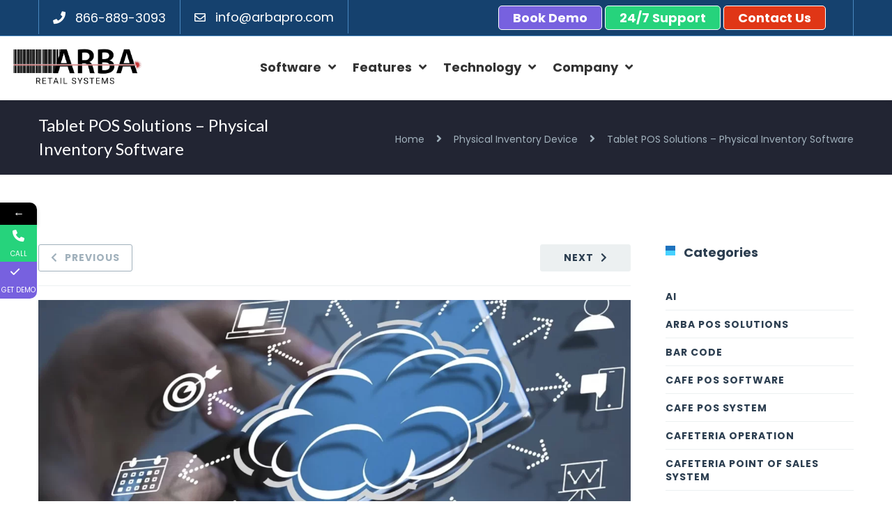

--- FILE ---
content_type: text/html; charset=UTF-8
request_url: https://arbapro.com/physical-inventory-tablet-pos-system/
body_size: 50101
content:
<!DOCTYPE html>

<html lang="en-US">
<head>
<meta http-equiv="x-ua-compatible" content="IE=Edge"/> 
<meta charset="UTF-8" />
<meta name="viewport" content="width=device-width,initial-scale=1.0" />
<title>
Tablet POS Solutions - Physical Inventory Software | Point of Sale</title><link rel="preload" data-rocket-preload as="image" href="https://arbapro.com/wp-content/uploads/2023/01/Cloud-Connected-Tablet-PIX-1200x565.png" fetchpriority="high">
<link rel="shortcut icon" href="https://arbapro.com/wp-content/uploads/2017/11/fav-1.png"/>
<script>
mixajaxurl = "https://arbapro.com/wp-admin/admin-ajax.php";
</script>
<!-- html5.js for IE less than 9 -->
<!--[if lt IE 9]>
<script src="https://arbapro.com/wp-content/themes/thefox/js/html5.js"></script>
<![endif]-->
<!-- css3-mediaqueries.js for IE less than 9 -->
<!--[if lt IE 9]>
<script src="https://arbapro.com/wp-content/themes/thefox/js/css3-mediaqueries.js"></script>
<![endif]-->
			<style>								
					form#stickyelements-form input::-moz-placeholder{
						color: #4F4F4F;
					} 
					form#stickyelements-form input::-ms-input-placeholder{
						color: #4F4F4F					} 
					form#stickyelements-form input::-webkit-input-placeholder{
						color: #4F4F4F					}
					form#stickyelements-form input::placeholder{
						color: #4F4F4F					}
					form#stickyelements-form textarea::placeholder {
						color: #4F4F4F					}
					form#stickyelements-form textarea::-moz-placeholder {
						color: #4F4F4F					}					
			</style>	
			<meta name='robots' content='index, follow, max-image-preview:large, max-snippet:-1, max-video-preview:-1' />

	<!-- This site is optimized with the Yoast SEO Premium plugin v25.2 (Yoast SEO v26.8) - https://yoast.com/product/yoast-seo-premium-wordpress/ -->
	<meta name="description" content="Tablet POS Solutions, such as physical inventory software solutions, allow managers to centralize their retail data and operations." />
	<link rel="canonical" href="https://arbapro.com/physical-inventory-tablet-pos-system/" />
	<meta property="og:locale" content="en_US" />
	<meta property="og:type" content="article" />
	<meta property="og:title" content="Tablet POS Solutions - Physical Inventory Software" />
	<meta property="og:description" content="Tablet POS Solutions, such as physical inventory software solutions, allow managers to centralize their retail data and operations." />
	<meta property="og:url" content="https://arbapro.com/physical-inventory-tablet-pos-system/" />
	<meta property="og:site_name" content="ARBA Retail Systems" />
	<meta property="article:publisher" content="https://www.facebook.com/arbapro" />
	<meta property="article:published_time" content="2021-04-27T19:23:24+00:00" />
	<meta property="article:modified_time" content="2023-03-13T15:33:45+00:00" />
	<meta property="og:image" content="https://arbapro.com/wp-content/uploads/2023/01/Cloud-Connected-Tablet-PIX-1024x737.png" />
	<meta property="og:image:width" content="1024" />
	<meta property="og:image:height" content="737" />
	<meta property="og:image:type" content="image/png" />
	<meta name="author" content="ARBA" />
	<meta name="twitter:card" content="summary_large_image" />
	<meta name="twitter:creator" content="@arbaretailpos" />
	<meta name="twitter:site" content="@arbaretailpos" />
	<meta name="twitter:label1" content="Written by" />
	<meta name="twitter:data1" content="ARBA" />
	<meta name="twitter:label2" content="Est. reading time" />
	<meta name="twitter:data2" content="2 minutes" />
	<script type="application/ld+json" class="yoast-schema-graph">{"@context":"https://schema.org","@graph":[{"@type":"Article","@id":"https://arbapro.com/physical-inventory-tablet-pos-system/#article","isPartOf":{"@id":"https://arbapro.com/physical-inventory-tablet-pos-system/"},"author":{"name":"ARBA","@id":"https://arbapro.com/#/schema/person/5cef0bd4ca0433fc79d56bbf2fbdd66b"},"headline":"Tablet POS Solutions &#8211; Physical Inventory Software","datePublished":"2021-04-27T19:23:24+00:00","dateModified":"2023-03-13T15:33:45+00:00","mainEntityOfPage":{"@id":"https://arbapro.com/physical-inventory-tablet-pos-system/"},"wordCount":269,"publisher":{"@id":"https://arbapro.com/#organization"},"image":{"@id":"https://arbapro.com/physical-inventory-tablet-pos-system/#primaryimage"},"thumbnailUrl":"https://arbapro.com/wp-content/uploads/2023/01/Cloud-Connected-Tablet-PIX.png","articleSection":["Physical Inventory Device","POS Inventory System"],"inLanguage":"en-US"},{"@type":"WebPage","@id":"https://arbapro.com/physical-inventory-tablet-pos-system/","url":"https://arbapro.com/physical-inventory-tablet-pos-system/","name":"Tablet POS Solutions - Physical Inventory Software | Point of Sale","isPartOf":{"@id":"https://arbapro.com/#website"},"primaryImageOfPage":{"@id":"https://arbapro.com/physical-inventory-tablet-pos-system/#primaryimage"},"image":{"@id":"https://arbapro.com/physical-inventory-tablet-pos-system/#primaryimage"},"thumbnailUrl":"https://arbapro.com/wp-content/uploads/2023/01/Cloud-Connected-Tablet-PIX.png","datePublished":"2021-04-27T19:23:24+00:00","dateModified":"2023-03-13T15:33:45+00:00","description":"Tablet POS Solutions, such as physical inventory software solutions, allow managers to centralize their retail data and operations.","breadcrumb":{"@id":"https://arbapro.com/physical-inventory-tablet-pos-system/#breadcrumb"},"inLanguage":"en-US","potentialAction":[{"@type":"ReadAction","target":["https://arbapro.com/physical-inventory-tablet-pos-system/"]}]},{"@type":"ImageObject","inLanguage":"en-US","@id":"https://arbapro.com/physical-inventory-tablet-pos-system/#primaryimage","url":"https://arbapro.com/wp-content/uploads/2023/01/Cloud-Connected-Tablet-PIX.png","contentUrl":"https://arbapro.com/wp-content/uploads/2023/01/Cloud-Connected-Tablet-PIX.png","width":1676,"height":1206,"caption":"Tablet POS Solutions – Physical Inventory Software"},{"@type":"BreadcrumbList","@id":"https://arbapro.com/physical-inventory-tablet-pos-system/#breadcrumb","itemListElement":[{"@type":"ListItem","position":1,"name":"Home","item":"https://arbapro.com/"},{"@type":"ListItem","position":2,"name":"Tablet POS Solutions &#8211; Physical Inventory Software"}]},{"@type":"WebSite","@id":"https://arbapro.com/#website","url":"https://arbapro.com/","name":"ARBA Retail Systems","description":"ARBA Custom POS Solutions","publisher":{"@id":"https://arbapro.com/#organization"},"alternateName":"ARBA POS","potentialAction":[{"@type":"SearchAction","target":{"@type":"EntryPoint","urlTemplate":"https://arbapro.com/?s={search_term_string}"},"query-input":{"@type":"PropertyValueSpecification","valueRequired":true,"valueName":"search_term_string"}}],"inLanguage":"en-US"},{"@type":["Organization","Place"],"@id":"https://arbapro.com/#organization","name":"ARBA Retail Systems","url":"https://arbapro.com/","logo":{"@id":"https://arbapro.com/physical-inventory-tablet-pos-system/#local-main-organization-logo"},"image":{"@id":"https://arbapro.com/physical-inventory-tablet-pos-system/#local-main-organization-logo"},"sameAs":["https://www.facebook.com/arbapro","https://x.com/arbaretailpos","https://www.linkedin.com/company/arba-retail-systems/mycompany/?viewAsMember=true","https://www.youtube.com/channel/UC2Cu3jVWzVuX4cHb7a2K1-A"],"address":{"@id":"https://arbapro.com/physical-inventory-tablet-pos-system/#local-main-place-address"},"geo":{"@type":"GeoCoordinates","latitude":"41.78719927863007","longitude":"-88.08249074603236"},"telephone":["+18668893093"],"openingHoursSpecification":[{"@type":"OpeningHoursSpecification","dayOfWeek":["Sunday","Saturday"],"opens":"00:00","closes":"00:00"},{"@type":"OpeningHoursSpecification","dayOfWeek":["Monday","Tuesday","Wednesday","Thursday","Friday"],"opens":"08:00","closes":"17:00"}],"email":"info@arbapro.com","areaServed":"United States"},{"@type":"Person","@id":"https://arbapro.com/#/schema/person/5cef0bd4ca0433fc79d56bbf2fbdd66b","name":"ARBA","image":{"@type":"ImageObject","inLanguage":"en-US","@id":"https://arbapro.com/#/schema/person/image/","url":"https://secure.gravatar.com/avatar/2d1750fe12c563751ece39e0bf61d559924ee9d4f63423a70b4c39d62159b46c?s=96&d=mm&r=g","contentUrl":"https://secure.gravatar.com/avatar/2d1750fe12c563751ece39e0bf61d559924ee9d4f63423a70b4c39d62159b46c?s=96&d=mm&r=g","caption":"ARBA"},"url":"https://arbapro.com/author/arba/"},{"@type":"PostalAddress","@id":"https://arbapro.com/physical-inventory-tablet-pos-system/#local-main-place-address","streetAddress":"1500 Eisenhower Ln, Ste 800","addressLocality":"Lisle","postalCode":"60532","addressRegion":"Illinois","addressCountry":"US"},{"@type":"ImageObject","inLanguage":"en-US","@id":"https://arbapro.com/physical-inventory-tablet-pos-system/#local-main-organization-logo","url":"https://arbapro.com/wp-content/uploads/2022/05/ARBALogo-photoshop.png","contentUrl":"https://arbapro.com/wp-content/uploads/2022/05/ARBALogo-photoshop.png","width":1191,"height":345,"caption":"ARBA Retail Systems"}]}</script>
	<meta name="geo.placename" content="Lisle" />
	<meta name="geo.position" content="41.78719927863007;-88.08249074603236" />
	<meta name="geo.region" content="United States (US)" />
	<!-- / Yoast SEO Premium plugin. -->


<link rel='dns-prefetch' href='//www.googletagmanager.com' />
<link rel='dns-prefetch' href='//fonts.googleapis.com' />
<link rel='dns-prefetch' href='//use.fontawesome.com' />
<link rel="alternate" type="application/rss+xml" title="ARBA Retail Systems &raquo; Feed" href="https://arbapro.com/feed/" />
<link rel="alternate" type="application/rss+xml" title="ARBA Retail Systems &raquo; Comments Feed" href="https://arbapro.com/comments/feed/" />
<link rel="alternate" title="oEmbed (JSON)" type="application/json+oembed" href="https://arbapro.com/wp-json/oembed/1.0/embed?url=https%3A%2F%2Farbapro.com%2Fphysical-inventory-tablet-pos-system%2F" />
<link rel="alternate" title="oEmbed (XML)" type="text/xml+oembed" href="https://arbapro.com/wp-json/oembed/1.0/embed?url=https%3A%2F%2Farbapro.com%2Fphysical-inventory-tablet-pos-system%2F&#038;format=xml" />
<style id='wp-img-auto-sizes-contain-inline-css' type='text/css'>
img:is([sizes=auto i],[sizes^="auto," i]){contain-intrinsic-size:3000px 1500px}
/*# sourceURL=wp-img-auto-sizes-contain-inline-css */
</style>
<style id='wp-emoji-styles-inline-css' type='text/css'>

	img.wp-smiley, img.emoji {
		display: inline !important;
		border: none !important;
		box-shadow: none !important;
		height: 1em !important;
		width: 1em !important;
		margin: 0 0.07em !important;
		vertical-align: -0.1em !important;
		background: none !important;
		padding: 0 !important;
	}
/*# sourceURL=wp-emoji-styles-inline-css */
</style>
<link rel='stylesheet' id='wp-block-library-css' href='https://arbapro.com/wp-includes/css/dist/block-library/style.min.css' type='text/css' media='all' />
<style id='global-styles-inline-css' type='text/css'>
:root{--wp--preset--aspect-ratio--square: 1;--wp--preset--aspect-ratio--4-3: 4/3;--wp--preset--aspect-ratio--3-4: 3/4;--wp--preset--aspect-ratio--3-2: 3/2;--wp--preset--aspect-ratio--2-3: 2/3;--wp--preset--aspect-ratio--16-9: 16/9;--wp--preset--aspect-ratio--9-16: 9/16;--wp--preset--color--black: #000000;--wp--preset--color--cyan-bluish-gray: #abb8c3;--wp--preset--color--white: #ffffff;--wp--preset--color--pale-pink: #f78da7;--wp--preset--color--vivid-red: #cf2e2e;--wp--preset--color--luminous-vivid-orange: #ff6900;--wp--preset--color--luminous-vivid-amber: #fcb900;--wp--preset--color--light-green-cyan: #7bdcb5;--wp--preset--color--vivid-green-cyan: #00d084;--wp--preset--color--pale-cyan-blue: #8ed1fc;--wp--preset--color--vivid-cyan-blue: #0693e3;--wp--preset--color--vivid-purple: #9b51e0;--wp--preset--gradient--vivid-cyan-blue-to-vivid-purple: linear-gradient(135deg,rgb(6,147,227) 0%,rgb(155,81,224) 100%);--wp--preset--gradient--light-green-cyan-to-vivid-green-cyan: linear-gradient(135deg,rgb(122,220,180) 0%,rgb(0,208,130) 100%);--wp--preset--gradient--luminous-vivid-amber-to-luminous-vivid-orange: linear-gradient(135deg,rgb(252,185,0) 0%,rgb(255,105,0) 100%);--wp--preset--gradient--luminous-vivid-orange-to-vivid-red: linear-gradient(135deg,rgb(255,105,0) 0%,rgb(207,46,46) 100%);--wp--preset--gradient--very-light-gray-to-cyan-bluish-gray: linear-gradient(135deg,rgb(238,238,238) 0%,rgb(169,184,195) 100%);--wp--preset--gradient--cool-to-warm-spectrum: linear-gradient(135deg,rgb(74,234,220) 0%,rgb(151,120,209) 20%,rgb(207,42,186) 40%,rgb(238,44,130) 60%,rgb(251,105,98) 80%,rgb(254,248,76) 100%);--wp--preset--gradient--blush-light-purple: linear-gradient(135deg,rgb(255,206,236) 0%,rgb(152,150,240) 100%);--wp--preset--gradient--blush-bordeaux: linear-gradient(135deg,rgb(254,205,165) 0%,rgb(254,45,45) 50%,rgb(107,0,62) 100%);--wp--preset--gradient--luminous-dusk: linear-gradient(135deg,rgb(255,203,112) 0%,rgb(199,81,192) 50%,rgb(65,88,208) 100%);--wp--preset--gradient--pale-ocean: linear-gradient(135deg,rgb(255,245,203) 0%,rgb(182,227,212) 50%,rgb(51,167,181) 100%);--wp--preset--gradient--electric-grass: linear-gradient(135deg,rgb(202,248,128) 0%,rgb(113,206,126) 100%);--wp--preset--gradient--midnight: linear-gradient(135deg,rgb(2,3,129) 0%,rgb(40,116,252) 100%);--wp--preset--font-size--small: 13px;--wp--preset--font-size--medium: 20px;--wp--preset--font-size--large: 36px;--wp--preset--font-size--x-large: 42px;--wp--preset--spacing--20: 0.44rem;--wp--preset--spacing--30: 0.67rem;--wp--preset--spacing--40: 1rem;--wp--preset--spacing--50: 1.5rem;--wp--preset--spacing--60: 2.25rem;--wp--preset--spacing--70: 3.38rem;--wp--preset--spacing--80: 5.06rem;--wp--preset--shadow--natural: 6px 6px 9px rgba(0, 0, 0, 0.2);--wp--preset--shadow--deep: 12px 12px 50px rgba(0, 0, 0, 0.4);--wp--preset--shadow--sharp: 6px 6px 0px rgba(0, 0, 0, 0.2);--wp--preset--shadow--outlined: 6px 6px 0px -3px rgb(255, 255, 255), 6px 6px rgb(0, 0, 0);--wp--preset--shadow--crisp: 6px 6px 0px rgb(0, 0, 0);}:where(.is-layout-flex){gap: 0.5em;}:where(.is-layout-grid){gap: 0.5em;}body .is-layout-flex{display: flex;}.is-layout-flex{flex-wrap: wrap;align-items: center;}.is-layout-flex > :is(*, div){margin: 0;}body .is-layout-grid{display: grid;}.is-layout-grid > :is(*, div){margin: 0;}:where(.wp-block-columns.is-layout-flex){gap: 2em;}:where(.wp-block-columns.is-layout-grid){gap: 2em;}:where(.wp-block-post-template.is-layout-flex){gap: 1.25em;}:where(.wp-block-post-template.is-layout-grid){gap: 1.25em;}.has-black-color{color: var(--wp--preset--color--black) !important;}.has-cyan-bluish-gray-color{color: var(--wp--preset--color--cyan-bluish-gray) !important;}.has-white-color{color: var(--wp--preset--color--white) !important;}.has-pale-pink-color{color: var(--wp--preset--color--pale-pink) !important;}.has-vivid-red-color{color: var(--wp--preset--color--vivid-red) !important;}.has-luminous-vivid-orange-color{color: var(--wp--preset--color--luminous-vivid-orange) !important;}.has-luminous-vivid-amber-color{color: var(--wp--preset--color--luminous-vivid-amber) !important;}.has-light-green-cyan-color{color: var(--wp--preset--color--light-green-cyan) !important;}.has-vivid-green-cyan-color{color: var(--wp--preset--color--vivid-green-cyan) !important;}.has-pale-cyan-blue-color{color: var(--wp--preset--color--pale-cyan-blue) !important;}.has-vivid-cyan-blue-color{color: var(--wp--preset--color--vivid-cyan-blue) !important;}.has-vivid-purple-color{color: var(--wp--preset--color--vivid-purple) !important;}.has-black-background-color{background-color: var(--wp--preset--color--black) !important;}.has-cyan-bluish-gray-background-color{background-color: var(--wp--preset--color--cyan-bluish-gray) !important;}.has-white-background-color{background-color: var(--wp--preset--color--white) !important;}.has-pale-pink-background-color{background-color: var(--wp--preset--color--pale-pink) !important;}.has-vivid-red-background-color{background-color: var(--wp--preset--color--vivid-red) !important;}.has-luminous-vivid-orange-background-color{background-color: var(--wp--preset--color--luminous-vivid-orange) !important;}.has-luminous-vivid-amber-background-color{background-color: var(--wp--preset--color--luminous-vivid-amber) !important;}.has-light-green-cyan-background-color{background-color: var(--wp--preset--color--light-green-cyan) !important;}.has-vivid-green-cyan-background-color{background-color: var(--wp--preset--color--vivid-green-cyan) !important;}.has-pale-cyan-blue-background-color{background-color: var(--wp--preset--color--pale-cyan-blue) !important;}.has-vivid-cyan-blue-background-color{background-color: var(--wp--preset--color--vivid-cyan-blue) !important;}.has-vivid-purple-background-color{background-color: var(--wp--preset--color--vivid-purple) !important;}.has-black-border-color{border-color: var(--wp--preset--color--black) !important;}.has-cyan-bluish-gray-border-color{border-color: var(--wp--preset--color--cyan-bluish-gray) !important;}.has-white-border-color{border-color: var(--wp--preset--color--white) !important;}.has-pale-pink-border-color{border-color: var(--wp--preset--color--pale-pink) !important;}.has-vivid-red-border-color{border-color: var(--wp--preset--color--vivid-red) !important;}.has-luminous-vivid-orange-border-color{border-color: var(--wp--preset--color--luminous-vivid-orange) !important;}.has-luminous-vivid-amber-border-color{border-color: var(--wp--preset--color--luminous-vivid-amber) !important;}.has-light-green-cyan-border-color{border-color: var(--wp--preset--color--light-green-cyan) !important;}.has-vivid-green-cyan-border-color{border-color: var(--wp--preset--color--vivid-green-cyan) !important;}.has-pale-cyan-blue-border-color{border-color: var(--wp--preset--color--pale-cyan-blue) !important;}.has-vivid-cyan-blue-border-color{border-color: var(--wp--preset--color--vivid-cyan-blue) !important;}.has-vivid-purple-border-color{border-color: var(--wp--preset--color--vivid-purple) !important;}.has-vivid-cyan-blue-to-vivid-purple-gradient-background{background: var(--wp--preset--gradient--vivid-cyan-blue-to-vivid-purple) !important;}.has-light-green-cyan-to-vivid-green-cyan-gradient-background{background: var(--wp--preset--gradient--light-green-cyan-to-vivid-green-cyan) !important;}.has-luminous-vivid-amber-to-luminous-vivid-orange-gradient-background{background: var(--wp--preset--gradient--luminous-vivid-amber-to-luminous-vivid-orange) !important;}.has-luminous-vivid-orange-to-vivid-red-gradient-background{background: var(--wp--preset--gradient--luminous-vivid-orange-to-vivid-red) !important;}.has-very-light-gray-to-cyan-bluish-gray-gradient-background{background: var(--wp--preset--gradient--very-light-gray-to-cyan-bluish-gray) !important;}.has-cool-to-warm-spectrum-gradient-background{background: var(--wp--preset--gradient--cool-to-warm-spectrum) !important;}.has-blush-light-purple-gradient-background{background: var(--wp--preset--gradient--blush-light-purple) !important;}.has-blush-bordeaux-gradient-background{background: var(--wp--preset--gradient--blush-bordeaux) !important;}.has-luminous-dusk-gradient-background{background: var(--wp--preset--gradient--luminous-dusk) !important;}.has-pale-ocean-gradient-background{background: var(--wp--preset--gradient--pale-ocean) !important;}.has-electric-grass-gradient-background{background: var(--wp--preset--gradient--electric-grass) !important;}.has-midnight-gradient-background{background: var(--wp--preset--gradient--midnight) !important;}.has-small-font-size{font-size: var(--wp--preset--font-size--small) !important;}.has-medium-font-size{font-size: var(--wp--preset--font-size--medium) !important;}.has-large-font-size{font-size: var(--wp--preset--font-size--large) !important;}.has-x-large-font-size{font-size: var(--wp--preset--font-size--x-large) !important;}
/*# sourceURL=global-styles-inline-css */
</style>

<style id='classic-theme-styles-inline-css' type='text/css'>
/*! This file is auto-generated */
.wp-block-button__link{color:#fff;background-color:#32373c;border-radius:9999px;box-shadow:none;text-decoration:none;padding:calc(.667em + 2px) calc(1.333em + 2px);font-size:1.125em}.wp-block-file__button{background:#32373c;color:#fff;text-decoration:none}
/*# sourceURL=/wp-includes/css/classic-themes.min.css */
</style>
<style id='font-awesome-svg-styles-default-inline-css' type='text/css'>
.svg-inline--fa {
  display: inline-block;
  height: 1em;
  overflow: visible;
  vertical-align: -.125em;
}
/*# sourceURL=font-awesome-svg-styles-default-inline-css */
</style>
<link data-minify="1" rel='stylesheet' id='font-awesome-svg-styles-css' href='https://arbapro.com/wp-content/cache/min/1/wp-content/uploads/font-awesome/v5.15.3/css/svg-with-js.css?ver=1769006760' type='text/css' media='all' />
<style id='font-awesome-svg-styles-inline-css' type='text/css'>
   .wp-block-font-awesome-icon svg::before,
   .wp-rich-text-font-awesome-icon svg::before {content: unset;}
/*# sourceURL=font-awesome-svg-styles-inline-css */
</style>
<link data-minify="1" rel='stylesheet' id='fb-widget-frontend-style-css' href='https://arbapro.com/wp-content/cache/min/1/wp-content/plugins/facebook-pagelike-widget/assets/css/style.css?ver=1769006760' type='text/css' media='all' />
<link data-minify="1" rel='stylesheet' id='wpa-css-css' href='https://arbapro.com/wp-content/cache/min/1/wp-content/plugins/honeypot/includes/css/wpa.css?ver=1769006760' type='text/css' media='all' />
<link data-minify="1" rel='stylesheet' id='sp-news-public-css' href='https://arbapro.com/wp-content/cache/min/1/wp-content/plugins/sp-news-and-widget/assets/css/wpnw-public.css?ver=1769006760' type='text/css' media='all' />
<link data-minify="1" rel='stylesheet' id='style-css' href='https://arbapro.com/wp-content/cache/background-css/1/arbapro.com/wp-content/cache/min/1/wp-content/themes/thefox/style.css?ver=1769006760&wpr_t=1768995146' type='text/css' media='all' />
<link data-minify="1" rel='stylesheet' id='style_end-css' href='https://arbapro.com/wp-content/cache/background-css/1/arbapro.com/wp-content/cache/min/1/wp-content/themes/thefox/style_end.css?ver=1769006760&wpr_t=1768995146' type='text/css' media='all' />
<link data-minify="1" rel='stylesheet' id='media-queries-css' href='https://arbapro.com/wp-content/cache/min/1/wp-content/themes/thefox/media-queries_wide.css?ver=1769006760' type='text/css' media='all' />
<link data-minify="1" rel='stylesheet' id='child-style-css' href='https://arbapro.com/wp-content/cache/min/1/wp-content/themes/thefox_child_theme/style.css?ver=1769006760' type='text/css' media='all' />
<link rel='stylesheet' id='googlefonts-css' href='https://fonts.googleapis.com/css?family=Lato%3A100%2C300%2C400%2C600%2C700%2C900%7COpen+Sans%3A700%2C300%2C600%2C400%7CRaleway%3A900%7CPlayfair+Display%7C&#038;ver=6.9' type='text/css' media='all' />
<link data-minify="1" rel='stylesheet' id='rgs-css' href='https://arbapro.com/wp-content/cache/min/1/wp-content/themes/thefox/css/rgs.css?ver=1769006760' type='text/css' media='all' />
<link data-minify="1" rel='stylesheet' id='css3_animations-css' href='https://arbapro.com/wp-content/cache/min/1/wp-content/themes/thefox/css/animations.css?ver=1769006760' type='text/css' media='all' />
<link data-minify="1" rel='stylesheet' id='flexslidercss-css' href='https://arbapro.com/wp-content/cache/background-css/1/arbapro.com/wp-content/cache/min/1/wp-content/themes/thefox/includes/Flexslider/flexslider.css?ver=1769006760&wpr_t=1768995146' type='text/css' media='all' />
<link data-minify="1" rel='stylesheet' id='font-awesome-thefox-css' href='https://arbapro.com/wp-content/cache/min/1/wp-content/themes/thefox/css/font-awesome.css?ver=1769006760' type='text/css' media='all' />
<link data-minify="1" rel='stylesheet' id='moon-css' href='https://arbapro.com/wp-content/cache/min/1/wp-content/themes/thefox/css/moon.css?ver=1769006760' type='text/css' media='all' />
<link data-minify="1" rel='stylesheet' id='elegant-css' href='https://arbapro.com/wp-content/cache/min/1/wp-content/themes/thefox/css/elegant.css?ver=1769006760' type='text/css' media='all' />
<link data-minify="1" rel='stylesheet' id='prettyphotocss-css' href='https://arbapro.com/wp-content/cache/background-css/1/arbapro.com/wp-content/cache/min/1/wp-content/themes/thefox/includes/prettyPhoto/css/prettyPhoto.css?ver=1769006760&wpr_t=1768995146' type='text/css' media='all' />
<link data-minify="1" rel='stylesheet' id='zilla-likes-css' href='https://arbapro.com/wp-content/cache/min/1/wp-content/themes/thefox/includes/zilla-likes/styles/zilla-likes.css?ver=1769006760' type='text/css' media='all' />
<link data-minify="1" rel='stylesheet' id='js_composer_front-css' href='https://arbapro.com/wp-content/cache/background-css/1/arbapro.com/wp-content/cache/min/1/wp-content/themes/thefox/css/thefox_js_composer.css?ver=1769006760&wpr_t=1768995146' type='text/css' media='all' />
<link data-minify="1" rel='stylesheet' id='font-awesome-official-css' href='https://arbapro.com/wp-content/cache/min/1/releases/v5.15.3/css/all.css?ver=1769006760' type='text/css' media='all' crossorigin="anonymous" />
<link data-minify="1" rel='stylesheet' id='tablepress-default-css' href='https://arbapro.com/wp-content/cache/min/1/wp-content/plugins/tablepress/css/build/default.css?ver=1769006760' type='text/css' media='all' />
<link data-minify="1" rel='stylesheet' id='font-awesome-css' href='https://arbapro.com/wp-content/cache/min/1/wp-content/plugins/popup-anything-on-click/assets/css/font-awesome.min.css?ver=1769006760' type='text/css' media='all' />
<link data-minify="1" rel='stylesheet' id='popupaoc-public-style-css' href='https://arbapro.com/wp-content/cache/min/1/wp-content/plugins/popup-anything-on-click/assets/css/popupaoc-public.css?ver=1769006760' type='text/css' media='all' />
<link data-minify="1" rel='stylesheet' id='lepopup-style-css' href='https://arbapro.com/wp-content/cache/min/1/wp-content/plugins/halfdata-green-popups/css/style.css?ver=1769006760' type='text/css' media='all' />
<link data-minify="1" rel='stylesheet' id='airdatepicker-css' href='https://arbapro.com/wp-content/cache/min/1/wp-content/plugins/halfdata-green-popups/css/airdatepicker.css?ver=1769006760' type='text/css' media='all' />
<link rel='stylesheet' id='redux-google-fonts-rd_data-css' href='https://fonts.googleapis.com/css?family=Poppins%3A400%2C600%2C700%2C300%7CLato%3A700&#038;ver=1758213032' type='text/css' media='all' />
<link rel='stylesheet' id='mystickyelements-google-fonts-css' href='https://fonts.googleapis.com/css?family=Poppins%3A400%2C500%2C600%2C700&#038;ver=6.9' type='text/css' media='all' />
<link data-minify="1" rel='stylesheet' id='font-awesome-css-css' href='https://arbapro.com/wp-content/cache/min/1/wp-content/plugins/mystickyelements/css/font-awesome.min.css?ver=1769006760' type='text/css' media='all' />
<link rel='stylesheet' id='mystickyelements-front-css-css' href='https://arbapro.com/wp-content/cache/background-css/1/arbapro.com/wp-content/plugins/mystickyelements/css/mystickyelements-front.min.css?wpr_t=1768995146' type='text/css' media='all' />
<style id='mystickyelements-front-css-inline-css' type='text/css'>
@font-face {
					font-family: 'Open Sans Hebrew';
					src: url('https://arbapro.com/wp-content/plugins/mystickyelements/fonts/OpenSansHebrew-Regular.woff') format('woff');
					font-weight: normal;
					font-style: normal;
					font-display: swap;
				}
				
				.mystickyelements-contact-form[dir='rtl'],
				.mystickyelements-contact-form[dir='rtl'] .element-contact-form .contact-form-heading,
				.mystickyelements-contact-form[dir='rtl'] form.stickyelements-form input,
				.mystickyelements-contact-form[dir='rtl'] form.stickyelements-form textarea,
				.mystickyelements-fixed[dir='rtl'] .mystickyelements-social-icon,
				.mystickyelements-fixed[dir='rtl'] .mystickyelements-social-text,
				html[dir='rtl'] .mystickyelements-contact-form,
				html[dir='rtl'] .mystickyelements-contact-form .element-contact-form .contact-form-heading,
				html[dir='rtl'] .mystickyelements-contact-form form.stickyelements-form input,
				html[dir='rtl'] .mystickyelements-contact-form form.stickyelements-form textarea,
				html[dir='rtl'] .mystickyelements-fixed .mystickyelements-social-icon,
				html[dir='rtl'] .mystickyelements-fixed .mystickyelements-social-text  {
					font-family: 'Open Sans Hebrew';
				}
				
/*# sourceURL=mystickyelements-front-css-inline-css */
</style>
<link data-minify="1" rel='stylesheet' id='intl-tel-input-css' href='https://arbapro.com/wp-content/cache/min/1/wp-content/plugins/mystickyelements/intl-tel-input-src/build/css/intlTelInput.css?ver=1769006760' type='text/css' media='all' />
<style id='rocket-lazyload-inline-css' type='text/css'>
.rll-youtube-player{position:relative;padding-bottom:56.23%;height:0;overflow:hidden;max-width:100%;}.rll-youtube-player:focus-within{outline: 2px solid currentColor;outline-offset: 5px;}.rll-youtube-player iframe{position:absolute;top:0;left:0;width:100%;height:100%;z-index:100;background:0 0}.rll-youtube-player img{bottom:0;display:block;left:0;margin:auto;max-width:100%;width:100%;position:absolute;right:0;top:0;border:none;height:auto;-webkit-transition:.4s all;-moz-transition:.4s all;transition:.4s all}.rll-youtube-player img:hover{-webkit-filter:brightness(75%)}.rll-youtube-player .play{height:100%;width:100%;left:0;top:0;position:absolute;background:var(--wpr-bg-d971b26a-5e9e-4eaa-82d9-51113eb12175) no-repeat center;background-color: transparent !important;cursor:pointer;border:none;}
/*# sourceURL=rocket-lazyload-inline-css */
</style>
<link data-minify="1" rel='stylesheet' id='font-awesome-official-v4shim-css' href='https://arbapro.com/wp-content/cache/min/1/releases/v5.15.3/css/v4-shims.css?ver=1769006761' type='text/css' media='all' crossorigin="anonymous" />
<style id='font-awesome-official-v4shim-inline-css' type='text/css'>
@font-face {
font-family: "FontAwesome";
font-display: block;
src: url("https://use.fontawesome.com/releases/v5.15.3/webfonts/fa-brands-400.eot"),
		url("https://use.fontawesome.com/releases/v5.15.3/webfonts/fa-brands-400.eot?#iefix") format("embedded-opentype"),
		url("https://use.fontawesome.com/releases/v5.15.3/webfonts/fa-brands-400.woff2") format("woff2"),
		url("https://use.fontawesome.com/releases/v5.15.3/webfonts/fa-brands-400.woff") format("woff"),
		url("https://use.fontawesome.com/releases/v5.15.3/webfonts/fa-brands-400.ttf") format("truetype"),
		url("https://use.fontawesome.com/releases/v5.15.3/webfonts/fa-brands-400.svg#fontawesome") format("svg");
}

@font-face {
font-family: "FontAwesome";
font-display: block;
src: url("https://use.fontawesome.com/releases/v5.15.3/webfonts/fa-solid-900.eot"),
		url("https://use.fontawesome.com/releases/v5.15.3/webfonts/fa-solid-900.eot?#iefix") format("embedded-opentype"),
		url("https://use.fontawesome.com/releases/v5.15.3/webfonts/fa-solid-900.woff2") format("woff2"),
		url("https://use.fontawesome.com/releases/v5.15.3/webfonts/fa-solid-900.woff") format("woff"),
		url("https://use.fontawesome.com/releases/v5.15.3/webfonts/fa-solid-900.ttf") format("truetype"),
		url("https://use.fontawesome.com/releases/v5.15.3/webfonts/fa-solid-900.svg#fontawesome") format("svg");
}

@font-face {
font-family: "FontAwesome";
font-display: block;
src: url("https://use.fontawesome.com/releases/v5.15.3/webfonts/fa-regular-400.eot"),
		url("https://use.fontawesome.com/releases/v5.15.3/webfonts/fa-regular-400.eot?#iefix") format("embedded-opentype"),
		url("https://use.fontawesome.com/releases/v5.15.3/webfonts/fa-regular-400.woff2") format("woff2"),
		url("https://use.fontawesome.com/releases/v5.15.3/webfonts/fa-regular-400.woff") format("woff"),
		url("https://use.fontawesome.com/releases/v5.15.3/webfonts/fa-regular-400.ttf") format("truetype"),
		url("https://use.fontawesome.com/releases/v5.15.3/webfonts/fa-regular-400.svg#fontawesome") format("svg");
unicode-range: U+F004-F005,U+F007,U+F017,U+F022,U+F024,U+F02E,U+F03E,U+F044,U+F057-F059,U+F06E,U+F070,U+F075,U+F07B-F07C,U+F080,U+F086,U+F089,U+F094,U+F09D,U+F0A0,U+F0A4-F0A7,U+F0C5,U+F0C7-F0C8,U+F0E0,U+F0EB,U+F0F3,U+F0F8,U+F0FE,U+F111,U+F118-F11A,U+F11C,U+F133,U+F144,U+F146,U+F14A,U+F14D-F14E,U+F150-F152,U+F15B-F15C,U+F164-F165,U+F185-F186,U+F191-F192,U+F1AD,U+F1C1-F1C9,U+F1CD,U+F1D8,U+F1E3,U+F1EA,U+F1F6,U+F1F9,U+F20A,U+F247-F249,U+F24D,U+F254-F25B,U+F25D,U+F267,U+F271-F274,U+F279,U+F28B,U+F28D,U+F2B5-F2B6,U+F2B9,U+F2BB,U+F2BD,U+F2C1-F2C2,U+F2D0,U+F2D2,U+F2DC,U+F2ED,U+F328,U+F358-F35B,U+F3A5,U+F3D1,U+F410,U+F4AD;
}
/*# sourceURL=font-awesome-official-v4shim-inline-css */
</style>
<script type="text/javascript" src="https://arbapro.com/wp-includes/js/jquery/jquery.min.js" id="jquery-core-js"></script>
<script type="text/javascript" src="https://arbapro.com/wp-includes/js/jquery/jquery-migrate.min.js" id="jquery-migrate-js"></script>

<!-- Google tag (gtag.js) snippet added by Site Kit -->
<!-- Google Analytics snippet added by Site Kit -->
<script type="text/javascript" src="https://www.googletagmanager.com/gtag/js?id=GT-WR4WSQF" id="google_gtagjs-js" async></script>
<script type="text/javascript" id="google_gtagjs-js-after">
/* <![CDATA[ */
window.dataLayer = window.dataLayer || [];function gtag(){dataLayer.push(arguments);}
gtag("set","linker",{"domains":["arbapro.com"]});
gtag("js", new Date());
gtag("set", "developer_id.dZTNiMT", true);
gtag("config", "GT-WR4WSQF");
//# sourceURL=google_gtagjs-js-after
/* ]]> */
</script>
<script></script><link rel="https://api.w.org/" href="https://arbapro.com/wp-json/" /><link rel="alternate" title="JSON" type="application/json" href="https://arbapro.com/wp-json/wp/v2/posts/12104" /><link rel="EditURI" type="application/rsd+xml" title="RSD" href="https://arbapro.com/xmlrpc.php?rsd" />
<meta name="generator" content="WordPress 6.9" />
<link rel='shortlink' href='https://arbapro.com/?p=12104' />
<meta name="generator" content="Site Kit by Google 1.170.0" /><script async src="//178255.tctm.co/t.js"></script>
<!-- Google tag (gtag.js) -->
<script async src="https://www.googletagmanager.com/gtag/js?id=G-TS06SZS42C"></script>
<script>
  window.dataLayer = window.dataLayer || [];
  function gtag(){dataLayer.push(arguments);}
  gtag('js', new Date());

  gtag('config', 'G-TS06SZS42C');
</script>

<!-- Global site tag (gtag.js) - Google Ads: 742326617 -->
<script async src="https://www.googletagmanager.com/gtag/js?id=AW-742326617"></script>
<script>
  window.dataLayer = window.dataLayer || [];
  function gtag(){dataLayer.push(arguments);}
  gtag('js', new Date());

  gtag('config', 'AW-742326617');
</script>

<script type="text/javascript" src="//script.crazyegg.com/pages/scripts/0022/1041.js" async="async" ></script>

<!-- Google tag (gtag.js) -->
<script async src="https://www.googletagmanager.com/gtag/js?id=AW-16731448140"></script>
<script>
  window.dataLayer = window.dataLayer || [];
  function gtag(){dataLayer.push(arguments);}
  gtag('js', new Date());

  gtag('config', 'AW-16731448140');
</script>
<script>
  gtag('config', 'AW-16731448140/BLTaCMejudsZEMzGlqo-', {
    'phone_conversion_number': '866-889-3093'
  });
</script>
<script>
  gtag('config', 'AW-16731448140/NtK_CLaFsdsZEMzGlqo-', {
    'phone_conversion_number': '(630) 620-8566'
  });
</script>

<!-- Snitcher analytics code -->
<script>
    !function(s,n,i,t,c,h){s.SnitchObject=i;s[i]||(s[i]=function(){
    (s[i].q=s[i].q||[]).push(arguments)});s[i].l=+new Date;c=n.createElement(t);
    h=n.getElementsByTagName(t)[0];c.src='//snid.snitcher.com/8434026.js';
    h.parentNode.insertBefore(c,h)}(window,document,'snid','script');
        
    snid('verify', '8434026');
</script><!-- Custom Styling -->
<style type="text/css">
#logo_img img{max-width:200px;}.cl_before_logo{margin-right:130px;}.cl_after_logo{margin-left:130px;}.nav_type_9_c #logo_img, .nav_type_9_c .logo_text{margin-left:-100px;}.nav_type_9_c #logo_img,.nav_type_9_c .logo_text{min-width:200px;}#mobile-menu{background:#222533}#mobile-menu ul ul,#mobile-menu #rd_wpml #lang_sel ul ul{background:#2e3244;}#mobile-menu ul ul ul{background:#35384d;}#mobile-menu .mobile-ul-open > a{color:#1e73be}#mobile-menu .mobile-ul-open:after{color:#1e73be !important;}#mobile-menu .current_page_item{ background:#191b26;}#mobile-menu .current_page_item > a { border-left:2px solid #1e73be;}#mobile-menu ul li a,#mobile-menu #rd_wpml #lang_sel a{color:#ffffff}#mobile-menu .menu-item-has-children:after{color:#5a5d6b;}#mobile-menu ul li li li a{color:#69708f}#mobile-menu ul ul .menu-item-has-children:after{color:#5d637d;}#mobile_menu_search #search input[type=text]{background:#191b26 !important; color:#69708f;}#mobile_menu_search #search input[type=submit]{color:#69708f;}#top_bar,#rd_wpml #lang_sel ul ul{background:#1e73be;}.topbar_type_1,.topbar_type_1 a,.topbar_type_1 #rd_wpml #lang_sel a{color:#a1b1bc;}.topbar_type_1 strong,.topbar_type_1 .topbar_woocommerce_login.type1 .topbar_sign_in,.topbar_type_1 .topbar_woocommerce_login.type1 .topbar_register,.topbar_type_1 .topbar_woocommerce_login.type1 .topbar_signed_in,.topbar_type_1 #rd_wpml #lang_sel li li a:hover{color:#ffffff;}.topbar_type_1 .top_email:before,.topbar_type_1 .top_phone:before,.topbar_type_1 .top_text:before{color:#ffffff;}.topbar_type_1 .top_email,.topbar_type_1 .top_phone,.topbar_type_1 #header_socials,.topbar_type_1 .header_current_cart{border-right:1px solid #4887bf; padding-right:20px; padding-left:20px;}.topbar_type_1 .topbar_woocommerce_login{border-right:1px solid #4887bf; border-left:1px solid #4887bf; padding-right:20px; padding-left:20px;}.topbar_type_1 #rd_wpml,.topbar_type_1 .top_bar_menu{border-right:1px solid #4887bf;}.topbar_type_1 .wrapper > div:first-child {border-left:1px solid #4887bf;}.topbar_type_1 .topbar_woocommerce_login.type1 .topbar_register{ border:1px solid #4887bf; border-bottom:2px solid #4887bf}.topbar_type_1 .topbar_woocommerce_login.type2 .topbar_register{ border:1px solid #a1b1bc; background:#a1b1bc; color:#1e73be;}.topbar_type_1 .topbar_woocommerce_login.type2 .topbar_sign_in,.topbar_type_1 .topbar_woocommerce_login.type2 .topbar_signed_in{ border:1px solid #a1b1bc;}.topbar_type_1 #header_socials a:hover{ color:#ffffff;}.topbar_type_2,.topbar_type_2 a,.topbar_type_2 #rd_wpml #lang_sel a{color:#a1b1bc;}.topbar_type_2 strong,.topbar_type_2 .topbar_woocommerce_login.type1 .topbar_sign_in,.topbar_type_2 .topbar_woocommerce_login.type1 .topbar_register,.topbar_type_2 .topbar_woocommerce_login.type1 .topbar_signed_in,.topbar_type_2 #rd_wpml #lang_sel li li a:hover{color:#ffffff;}.topbar_type_2 .top_email:before,.topbar_type_2 .top_phone:before,.topbar_type_2 .top_text:before{color:#ffffff;}.topbar_type_2 .top_email,.topbar_type_2 .top_phone,.topbar_type_2 #header_socials,.topbar_type_2 .header_current_cart{border-right:1px solid #4887bf; padding-right:20px; padding-left:20px;}.topbar_type_2 .topbar_woocommerce_login{border-right:1px solid #4887bf; border-left:1px solid #4887bf; padding-right:20px; padding-left:20px;}.topbar_type_2 { border-top:5px solid #4887bf;}.topbar_type_2 #rd_wpml,.topbar_type_2 .top_bar_menu{border-right:1px solid #4887bf;}.topbar_type_2 .wrapper > div:first-child {border-left:1px solid #4887bf;}.topbar_type_2 .topbar_woocommerce_login.type1 .topbar_register{ border:1px solid #4887bf; border-bottom:2px solid #4887bf}.topbar_type_2 .topbar_woocommerce_login.type2 .topbar_register{ border:1px solid #a1b1bc; background:#a1b1bc; color:#1e73be;}.topbar_type_2 .topbar_woocommerce_login.type2 .topbar_sign_in,.topbar_type_2 .topbar_woocommerce_login.type2 .topbar_signed_in{ border:1px solid #a1b1bc;}.topbar_type_2 #header_socials a:hover{ color:#ffffff;}.topbar_type_3,.topbar_type_3 a,.topbar_type_3 #rd_wpml #lang_sel a{color:#a1b1bc;}.topbar_type_3 strong,.topbar_type_3 .topbar_woocommerce_login.type1 .topbar_sign_in,.topbar_type_3 .topbar_woocommerce_login.type1 .topbar_register,.topbar_type_3 .topbar_woocommerce_login.type1 .topbar_signed_in,.topbar_type_3 #rd_wpml #lang_sel li li a:hover{color:#ffffff;}.topbar_type_3 .top_email:before,.topbar_type_3 .top_phone:before,.topbar_type_3 .top_text:before{color:#ffffff;}.topbar_type_2 { border-top:5px solid #4887bf;}.topbar_type_3 .topbar_woocommerce_login.type1 .topbar_register{ border:1px solid #4887bf; border-bottom:2px solid #4887bf}.topbar_type_3 .topbar_woocommerce_login.type2 .topbar_register{ border:1px solid #a1b1bc; background:#a1b1bc; color:#1e73be;}.topbar_type_3 .topbar_woocommerce_login.type2 .topbar_sign_in,.topbar_type_3 .topbar_woocommerce_login.type2 .topbar_signed_in{ border:1px solid #a1b1bc;}.topbar_type_3 #header_socials a:hover{ color:#ffffff;}.topbar_type_4,.topbar_type_4 a,.topbar_type_4 #rd_wpml #lang_sel a{color:#a1b1bc;}.topbar_type_4 strong,.topbar_type_4 .topbar_woocommerce_login.type1 .topbar_sign_in,.topbar_type_4 .topbar_woocommerce_login.type1 .topbar_register,.topbar_type_4 .topbar_woocommerce_login.type1 .topbar_signed_in,.topbar_type_4 #rd_wpml #lang_sel li li a:hover{color:#ffffff;}.topbar_type_4 .top_email:before,.topbar_type_4 .top_phone:before,.topbar_type_4 .top_text:before{color:#ffffff;}.topbar_type_4 { border-top:5px solid #4887bf;}.topbar_type_4 .topbar_woocommerce_login.type1 .topbar_register{ border:1px solid #4887bf; border-bottom:2px solid #4887bf}.topbar_type_4 .topbar_woocommerce_login.type2 .topbar_register{ border:1px solid #a1b1bc; background:#a1b1bc; color:#1e73be;}.topbar_type_4 .topbar_woocommerce_login.type2 .topbar_sign_in,.topbar_type_4 .topbar_woocommerce_login.type2 .topbar_signed_in{ border:1px solid #a1b1bc;}.topbar_type_4 #header_socials a:hover{ color:#ffffff;}.topbar_type_5,.topbar_type_5 a,.topbar_type_5 #rd_wpml #lang_sel a{color:#a1b1bc;}.topbar_type_5 strong,.topbar_type_5 .topbar_woocommerce_login.type1 .topbar_sign_in,.topbar_type_5 .topbar_woocommerce_login.type1 .topbar_register,.topbar_type_5 .topbar_woocommerce_login.type1 .topbar_signed_in,.topbar_type_5 #rd_wpml #lang_sel li li a:hover,.topbar_woocommerce_login.type2 .topbar_sign_in:hover,.top_email a:hover{color:#ffffff;}.topbar_type_5 .top_email:before,.topbar_type_5 .top_phone:before,.topbar_type_5 .top_text:before{color:#ffffff; }.topbar_type_5 .top_email,.topbar_type_5 .top_phone,.topbar_type_5 #header_socials,.topbar_type_5 .header_current_cart{border-right:1px solid #4887bf; padding-right:20px; padding-left:20px;}.topbar_type_5 .topbar_woocommerce_login{border-right:1px solid #4887bf; border-left:1px solid #4887bf; padding-right:20px; padding-left:20px;}.topbar_type_5 .wrapper > div:first-child {border-left:1px solid #4887bf;}.topbar_type_5 #rd_wpml,.topbar_type_5 .top_bar_menu{border-right:1px solid #4887bf;}.topbar_type_5 { border-top:4px solid #4887bf; border-bottom:1px solid #4887bf}.topbar_type_5 .topbar_woocommerce_login.type1 .topbar_register{ border:1px solid #4887bf; border-bottom:2px solid #4887bf}.topbar_type_5 .topbar_woocommerce_login.type2 .topbar_register{ border:1px solid #a1b1bc; background:#a1b1bc; color:#1e73be;}.topbar_type_5 .topbar_woocommerce_login.type2 .topbar_sign_in,.topbar_type_5 .topbar_woocommerce_login.type2 .topbar_signed_in{ border:1px solid #a1b1bc;}.topbar_type_5 #header_socials a:hover{ color:#ffffff;}.header_current_cart .cart-content-tb.tbi-with-border{border:1px solid #4887bf;}.header_current_cart .cart-content-tb.tbi-with-bg{background:#4887bf;}.header_current_cart .cart-content-tb:before{color:#ffffff;}.header_current_cart .cart-content-tb:hover{color:#a1b1bc;}.transparent_header{background:rgba(255,255,255,0)!important;}.transparent_header{border-bottom:1px solid rgba(255,255,255,0.25)!important;}header,.mt_menu{background:#ffffff;}header.transparent_header.opaque_header{background:#ffffff !important; border-bottom:none!important;}#nav_button:before,#nav_button_alt:before{color:#a1b1bc;}.logo_text a{color:#a1b1bc;}.transparent_header .logo_text a{color:#fff;}.transparent_header.opaque_header .logo_text a{color:#a1b1bc;}.transparent_header nav > ul > li > a, .transparent_header .cart-content, .transparent_header nav > li.current-menu-item li a, .transparent_header #searchtop_img .fa-search, .transparent_header .header_si a, .transparent_header #nav_button:before {
	color:rgba(255,255,255,0.85)!important;
	}.nav_type_1 nav ul,.nav_type_1 .header_current_cart{background:#ffffff;}.nav_type_1 ul li a,.nav_type_1 a#searchtop_img{color:#a1b1bc;}.nav_type_1 nav ul li a:hover,.nav_type_1 > ul > .current-menu-item > a{color:#1e73be; background:#ffffff;}.nav_type_1 .cart-content:hover,.nav_type_1 #searchtop_img:hover i{color:#1e73be;}header.nav_type_2{border-top:1px solid #ecf0f1;}.nav_type_2 nav ul,.nav_type_2 .header_current_cart{background:#ffffff;}.nav_type_2 ul li a,.nav_type_2 a#searchtop_img{color:#a1b1bc;}.nav_type_2 nav ul li a:hover,.nav_type_2 > ul > .current-menu-item > a,.transparent_header.nav_type_2 nav > ul > .current-menu-item > a,.transparent_header.nav_type_2 nav > ul > li > a:hover{color:#1e73be; border-top:3px solid #1e73be; }.nav_type_2 .cart-content:hover,.nav_type_2 #searchtop_img:hover i{color:#1e73be;}header.nav_type_3{border-top:1px solid #ecf0f1;}.nav_type_3 nav ul,.nav_type_3 .header_current_cart{background:#ffffff;}.nav_type_3 ul li a,.nav_type_3 a#searchtop_img{color:#a1b1bc;}.nav_type_3 nav ul li a:hover,.nav_type_3 > ul > .current-menu-item > a{color:#1e73be; background:#ffffff;}.nav_type_3 .cart-content:hover,.nav_type_3 #searchtop_img:hover i{color:#1e73be;}header.nav_type_4{border-top:1px solid #ecf0f1;}.nav_type_4 nav ul,.nav_type_4 .header_current_cart{background:#ffffff;}.nav_type_4 ul li a,.nav_type_4 a#searchtop_img{color:#a1b1bc;}.nav_type_4 nav ul li a:hover,.nav_type_4  > ul > .current-menu-item > a{color:#1e73be; background:#ffffff;}.nav_type_4 .cart-content:hover,.nav_type_4 #searchtop_img:hover i{color:#1e73be;}.nav_type_5 nav ul,.nav_type_5 .header_current_cart{background:#ffffff;}.nav_type_5 ul li a{color:#a1b1bc; border-top:5px solid #ffffff;}.nav_type_5 a#searchtop_img{color:#a1b1bc;}.nav_type_5 nav ul li a:hover,.nav_type_5 > ul > .current-menu-item > a,.transparent_header.nav_type_5 nav > ul > .current-menu-item > a,.transparent_header.nav_type_5 nav > ul > li > a:hover{color:#1e73be; border-top:5px solid #1e73be !important; }.nav_type_5 .cart-content:hover,.nav_type_5 #searchtop_img:hover i{color:#1e73be;}.nav_type_6 nav ul,.nav_type_6 .header_current_cart{background:#ffffff;}.nav_type_6 ul li a{color:#a1b1bc; border-top:5px solid #ffffff;}.nav_type_6 a#searchtop_img{color:#a1b1bc;}.nav_type_6 nav ul li a:hover,.nav_type_6 > ul > .current-menu-item > a,.transparent_header.nav_type_6 nav > ul > .current-menu-item > a,.transparent_header.nav_type_6 nav > ul > li > a:hover{color:#1e73be; border-top:5px solid #1e73be !important;}.nav_type_6 .cart-content:hover,.nav_type_6 #searchtop_img:hover i{color:#1e73be;}.nav_type_7 nav ul,.nav_type_7 .header_current_cart{background:#ffffff;}.nav_type_7 ul li a,.nav_type_7 a#searchtop_img{color:#a1b1bc;}.nav_type_7 nav ul li a:hover,.nav_type_7 > ul > .current-menu-item > a{color:#1e73be; background:#ffffff;}.nav_type_7 .cart-content:hover,.nav_type_7 #searchtop_img:hover i{color:#1e73be;}header.nav_type_8{border-top:1px solid #ecf0f1;}.nav_type_8 nav ul,.nav_type_8 .header_current_cart{background:#ffffff;}.nav_type_8 ul li a,.nav_type_8 a#searchtop_img{color:#a1b1bc;}.nav_type_8 nav ul li a:hover,.nav_type_8 > ul > .current-menu-item > a{color:#1e73be; background:#ffffff;}.nav_type_8 .cart-content:hover,.nav_type_8 #searchtop_img:hover i{color:#1e73be;}.nav_type_9 nav ul,.nav_type_9 .header_current_cart{background:#ffffff;}.nav_type_9 ul li a{color:#a1b1bc; border-top:5px solid rgba(0,0,0,0);}.nav_type_9 a#searchtop_img{color:#a1b1bc;}.nav_type_9 nav ul li a:hover,.nav_type_9 > ul > .current-menu-item > a,.transparent_header.nav_type_9 nav > ul > .current-menu-item > a,.transparent_header.nav_type_9 nav > ul > li > a:hover{color:#1e73be; border-top:5px solid #1e73be !important;}.nav_type_9 .cart-content:hover,.nav_type_9 #searchtop_img:hover i{color:#1e73be;}.nav_type_9_c nav ul,.nav_type_9_c .header_current_cart{background:#ffffff;}.nav_type_9_c ul li a{color:#a1b1bc; border-top:5px solid rgba(0,0,0,0);}.nav_type_9_c a#searchtop_img{color:#a1b1bc;}.nav_type_9_c nav ul li a:hover,.nav_type_9_c > ul > .current-menu-item > a,.transparent_header.nav_type_9_c nav > ul > .current-menu-item > a,.transparent_header.nav_type_9_c nav > ul > li > a:hover{color:#1e73be; border-top:5px solid #1e73be !important;}.nav_type_9_c .header_current_cart,.nav_type_9_c #searchtop{display:none !important;}.nav_type_10 nav ul,.nav_type_10 .header_current_cart{background:#ffffff;}.nav_type_10 ul li a{color:#a1b1bc; border-top:5px solid rgba(0,0,0,0);}.nav_type_10 a#searchtop_img{color:#a1b1bc;}.nav_type_10 nav ul li a:hover,.nav_type_10 > ul > .current-menu-item > a,.transparent_header.nav_type_15 nav > ul > .current-menu-item > a,.transparent_header.nav_type_15 nav > ul > li > a:hover{color:#1e73be; border-top:5px solid #1e73be !important;}.nav_type_10 .cart-content:hover,.nav_type_10 #searchtop_img:hover i{color:#1e73be;}.nav_type_11 nav ul,.nav_type_11 .header_current_cart{background:#ffffff;}.nav_type_11 ul li a{color:#a1b1bc; border:1px solid rgba(0,0,0,0);}.nav_type_11 a#searchtop_img{color:#a1b1bc;}.nav_type_11 nav ul li a:hover,.nav_type_11 > ul > .current-menu-item > a,.transparent_header.nav_type_11 nav > ul > .current-menu-item > a,.transparent_header.nav_type_11 nav > ul > li > a:hover{color:#1e73be; border:1px solid #1e73be !important; background:#ffffff;}.nav_type_11 .cart-content:hover,.nav_type_11 #searchtop_img:hover i{color:#1e73be;}.nav_type_12 nav ul,.nav_type_12 .header_current_cart{background:#ffffff;}.nav_type_12 ul li a{color:#a1b1bc; border:2px solid rgba(0,0,0,0);}.nav_type_12 a#searchtop_img{color:#a1b1bc;}.nav_type_12 nav ul li a:hover,.nav_type_12 > ul > .current-menu-item > a,.transparent_header.nav_type_12 nav > ul > .current-menu-item > a,.transparent_header.nav_type_12 nav > ul > li > a:hover{color:#1e73be; border:2px solid #1e73be !important; background:#ffffff;}.nav_type_12 .cart-content:hover,.nav_type_12 #searchtop_img:hover i{color:#1e73be;}header.nav_type_13{border-top:2px solid #ecf0f1;}.nav_type_13 nav ul,.nav_type_13 .header_current_cart{background:#ffffff;}.nav_type_13 ul li a,.nav_type_13 a#searchtop_img{color:#a1b1bc;}.nav_type_13 nav ul li a:hover,.nav_type_13 > ul > .current-menu-item > a{color:#1e73be; background:#ffffff;}.nav_type_13 .cart-content:hover,.nav_type_13 #searchtop_img:hover i{color:#1e73be;}header.nav_type_14{border-top:5px solid #ecf0f1;}.nav_type_14 nav ul,.nav_type_1 .header_current_cart{background:#ffffff;}.nav_type_14 ul li a,.nav_type_14 a#searchtop_img{color:#a1b1bc;}.nav_type_14 nav ul li a:hover,.nav_type_14 > ul > .current-menu-item > a{color:#1e73be; background:#ffffff;}.nav_type_14 .cart-content:hover,.nav_type_14 #searchtop_img:hover i{color:#1e73be;}.header_bottom_nav.transparent_header.opaque_header{background:#ffffff !important;}header.nav_type_15,.header_bottom_nav.nav_type_15{border-top:1px solid #ecf0f1;}.header_bottom_nav.nav_type_15{background:#ffffff;}.nav_type_15 ul li a{color:#a1b1bc; border-right:1px solid #ecf0f1}.nav_type_15 ul li:first-child a{border-left:1px solid #ecf0f1} .nav_type_15 nav ul li a:hover,.nav_type_15 > ul > .current-menu-item > a{color:#1e73be; background:#ffffff;}header #header_socials a,.nav_type_15 a#searchtop_img{color:#a1b1bc;}header #header_socials a:hover{color:#1e73be;}.header_bottom_nav.nav_type_15 .cart-content:hover,.header_bottom_nav.nav_type_15 #searchtop_img:hover i{color:#1e73be;}.header_bottom_nav.nav_type_16{border-top:1px solid #ecf0f1;}.header_bottom_nav.nav_type_16{background:#ffffff;}.nav_type_16 ul li a,.nav_type_16 a#searchtop_img{color:#a1b1bc;}.nav_type_16 nav ul li a:hover,.nav_type_16 > ul > .current-menu-item > a{color:#1e73be; background:#ffffff;}.header_bottom_nav.nav_type_16 .cart-content:hover,.header_bottom_nav.nav_type_16 #searchtop_img:hover i{color:#1e73be;}.header_bottom_nav.nav_type_17{border-top:1px solid #ecf0f1;}.header_bottom_nav.nav_type_17{background:#ffffff;}.nav_type_17 ul li a,.nav_type_17 a#searchtop_img{color:#a1b1bc;}.nav_type_17 nav ul li a:hover,.nav_type_17 > ul > .current-menu-item > a,.transparent_header.nav_type_17 nav > ul > .current-menu-item > a,.transparent_header.nav_type_17 nav > ul > li > a:hover{color:#1e73be; border-top:3px solid #1e73be !important;}.header_bottom_nav.nav_type_17 .cart-content:hover,.header_bottom_nav.nav_type_17 #searchtop_img:hover i{color:#1e73be;}.header_bottom_nav.nav_type_18{border-top:1px solid #ecf0f1;}.header_bottom_nav.nav_type_18{background:#ffffff;}.nav_type_18 ul li a,.nav_type_18 a#searchtop_img{color:#a1b1bc;}.nav_type_18 nav ul li a:hover,.nav_type_18 > ul >.current-menu-item > a{color:#1e73be; background#ffffff;}.header_bottom_nav.nav_type_18 .cart-content:hover,.header_bottom_nav.nav_type_18 #searchtop_img:hover i{color:#1e73be;}.nav_type_19 ul li a,.nav_type_19_f ul li a{color:#a1b1bc;}.nav_type_19 ul > li > a,.nav_type_19_f ul > li > a{border-bottom:1px solid #ecf0f1;}.nav_type_19 ul ul li a,.nav_type_19_f ul ul li a{border-right:1px solid #ecf0f1;}#edge-search-form .search_button_icon{color:#a1b1bc;}.nav_type_19 ul li a:hover,.nav_type_19 > ul > .current-menu-item > a,.nav_type_19_f ul li a:hover,.nav_type_19_f > ul > .current-menu-item > a{color:#1e73be;}.nav_type_19 .cart-content:hover,.nav_type_19 #searchtop_img:hover i,.nav_type_19_f .cart-content:hover,.nav_type_19_f #searchtop_img:hover i{color:#1e73be;}#fixed_header_socials a{color:#a1b1bc;}#fixed_header_socials a{border:1px solid #ecf0f1;}.fixed_header_left{border-right:1px solid #ecf0f1;}#edge-search-form input[type=text]{border:1px solid #ecf0f1; background:#ffffff;}ul.header_current_cart li .cart-content{color:#a1b1bc; font-weight: normal;}.transparent_header.opaque_header nav > ul > li > a, .transparent_header.opaque_header .cart-content{color:#a1b1bc !important;}.transparent_header.opaque_header nav > ul > li > a:hover,.transparent_header nav > ul > .current-menu-item > a,.transparent_header.opaque_header nav > ul > .current-menu-item > a,.transparent_header nav > ul > li > a:hover{color:#1e73be !important;}ul.header_cart_dropdown,.header_cart_dropdown .button,#search-form,#search-form.pop_search_form #ssform,.child_pages_ctn li,#header_container nav ul li ul,#header_container nav ul li ul a{background:#ffffff;}#header_container nav .rd_megamenu ul li a, .rd_megamenu ul li a,.header_cart_dropdown ul.cart_list li a,.header_cart_dropdown .widget_shopping_cart_content .rd_cart_buttons a{color:#2c3e50;}.header_cart_dropdown, #header_container nav .rd_megamenu ul ul li a, .rd_megamenu ul ul li a,#header_container nav ul ul li a,.header_cart_dropdown .rd_clear_btn,.header_cart_dropdown .total,#search-form.pop_search_form #ssform,.child_pages_ctn a{color:#a1b1bc;}.header_cart_dropdown .quantity,.header_cart_dropdown .product_list_widget span.amount,.header_cart_dropdown .total .amount,.search_button_icon{color:#1e73be;}.header_cart_dropdown ul.cart_list li a.remove:hover,.child_pages_ctn a:hover{background:#1e73be; color:#ffffff;}.header_cart_dropdown ul.cart_list li a:hover{color:#1e73be;}.header_cart_dropdown .rd_clear_btn:hover{color:#222533;}ul.header_cart_dropdown,#search-form.pop_search_form #ssform{border:1px solid #ecf0f1;}#header_container nav ul ul .current-menu-item li a, #header_container nav ul ul li a{border-left:1px solid #ecf0f1;}#header_container .fixed_header_left nav ul ul ul li a{border-left:1px solid #ecf0f1 !important;}#header_container .fixed_header_left nav ul ul .current-menu-item li a, #header_container .fixed_header_left nav ul ul li a{border-right:1px solid #ecf0f1 !important;}#header_container .fixed_header_left nav ul ul, #header_container .fixed_header_left nav ul ul{border-top:1px solid #ecf0f1 !important;}#header_container nav ul ul li,ul.header_cart_dropdown ul.product_list_widget li.child_pages_ctn a{border-bottom:1px solid #ecf0f1;}#header_container .rd_megamenu ul li ul,.header_cart_dropdown .clear_total{border-top:1px solid #ecf0f1;}#header_container nav ul ul,.widget_shopping_cart_content,#search-form{border-top:3px solid #1e73be;}.current_item_number{background:#1e73be;}.rd_cart_buttons{background:#222533;}.header_cart_dropdown .button{background:#ffffff; border:2px solid #ffffff  !important;}.header_cart_dropdown .widget_shopping_cart_content .rd_cart_buttons .button:hover{background:#222533; border:2px solid #ffffff !important; color:#ffffff;}.current_item_number:before{border-color: transparent #1e73be transparent;}.header_cart_dropdown ul.cart_list li a.remove{background:#a1b1bc;}#header_container nav ul ul li a:hover,#header_container nav ul ul li.current-menu-item > a{background:#ecf0f1; color:#2c3e50;}#header_container nav ul ul .mm_widget_area{border:none!important; border-left:1px solid #ecf0f1 !important;}#header_container nav .rd_megamenu .mm_widget_area .rd_megamenu_widget_area .product_list_widget a{color:#2c3e50;}#header_container nav .rd_megamenu .mm_widget_area .rd_megamenu_widget_area .product_list_widget a:hover{color:#1e73be;}#header_container nav .rd_megamenu .mm_widget_area .rd_megamenu_widget_area .sb_widget h3{color:#2c3e50}#header_container nav .rd_megamenu .mm_widget_area .rd_megamenu_widget_area #lang_sel a{color:#a1b1bc; background:#ffffff; border:1px solid #ecf0f1}#header_container nav .rd_megamenu .mm_widget_area .rd_megamenu_widget_area #lang_sel a:hover{color:#2c3e50;}#header_container nav .rd_megamenu .mm_widget_area .rd_megamenu_widget_area .widget_recent_entries ul li{border-bottom:1px solid #ecf0f1}#header_container nav .rd_megamenu .mm_widget_area .rd_megamenu_widget_area .widget_recent_entries ul li a{color:#a1b1bc}#header_container nav .rd_megamenu .mm_widget_area .rd_megamenu_widget_area .widget_recent_entries ul li a:hover{color:#1e73be}#header_container nav .rd_megamenu .mm_widget_area .rd_megamenu_widget_area #recentcomments li{border-bottom:1px solid #ecf0f1}#header_container nav .rd_megamenu .mm_widget_area .rd_megamenu_widget_area #recentcomments li a{color:#2c3e50;}#header_container nav .rd_megamenu .mm_widget_area .rd_megamenu_widget_area #recentcomments li a:hover{color:#1e73be;}#header_container nav .rd_megamenu .mm_widget_area .rd_megamenu_widget_area .rd_widget_recent_entries li{border-bottom:1px solid #ecf0f1}#header_container nav .rd_megamenu .mm_widget_area .rd_megamenu_widget_area .w_comment a{color:#a1b1bc;}#header_container nav .rd_megamenu .mm_widget_area .rd_megamenu_widget_area .w_comment a:hover{color:#1e73be;}#header_container nav .rd_megamenu .mm_widget_area .rd_megamenu_widget_area .widget_recent_entry h4 a{color:#2c3e50;}#header_container nav .rd_megamenu .mm_widget_area .rd_megamenu_widget_area .widget_recent_entry h4 a:hover{color:#1e73be;}#header_container nav .rd_megamenu .mm_widget_area .rd_megamenu_widget_area .widget_archive ul li,#header_container nav .rd_megamenu .mm_widget_area .rd_megamenu_widget_area .widget_meta ul li{border-bottom:1px solid #ecf0f1}#header_container nav .rd_megamenu .mm_widget_area .rd_megamenu_widget_area .widget_archive ul li a,#header_container nav .rd_megamenu .mm_widget_area .rd_megamenu_widget_area .widget_meta ul li a{color:#a1b1bc;}#header_container nav .rd_megamenu .mm_widget_area .rd_megamenu_widget_area .widget_archive ul li a:hover,#header_container nav .rd_megamenu .mm_widget_area .rd_megamenu_widget_area .widget_meta ul li a:hover{color:#1e73be;}#header_container nav .rd_megamenu .mm_widget_area .rd_megamenu_widget_area .page_item a, #header_container nav .rd_megamenu .mm_widget_area .rd_megamenu_widget_area .menu-item a{border-bottom:1px solid #ecf0f1; color:#a1b1bc;}#header_container nav .rd_megamenu .mm_widget_area .rd_megamenu_widget_area .page_item a:hover, #header_container nav .rd_megamenu .mm_widget_area .rd_megamenu_widget_area .menu-item a:hover,#header_container nav .rd_megamenu .mm_widget_area .rd_megamenu_widget_area .current_page_item a,#header_container nav .rd_megamenu .mm_widget_area .rd_megamenu_widget_area .current_page_item a{color:#1e73be; }#header_container nav .rd_megamenu .mm_widget_area .rd_megamenu_widget_area .page_item a:before, #header_container nav .rd_megamenu .mm_widget_area .rd_megamenu_widget_area .menu-item a:before { color:#222533;}#header_container nav .rd_megamenu .mm_widget_area .rd_megamenu_widget_area #wp-calendar caption{background:#2c3e50; color:#ffffff}#header_container nav .rd_megamenu .mm_widget_area .rd_megamenu_widget_area #wp-calendar{border:1px solid #ecf0f1}#wp-calendar th{color:#222533;}#header_container nav .rd_megamenu .mm_widget_area .rd_megamenu_widget_area #wp-calendar tbody td a{color:#fff; background:#222533;}#header_container nav .rd_megamenu .mm_widget_area .rd_megamenu_widget_area #wp-calendar tbody td a:hover{color:#fff; background:#1e73be;}#header_container nav .rd_megamenu .mm_widget_area .rd_megamenu_widget_area #wp-calendar td#next a:hover:after,#header_container nav .rd_megamenu .mm_widget_area .rd_megamenu_widget_area #wp-calendar td#prev a:hover:after{background:#1e73be;}body{font-family:Poppins; font-size:16px; font-weight:400; line-height:28px; }p{  line-height:28px; }h1{font-family:Lato; font-size:34px; font-weight:700; line-height:42px; }h2{font-family:Lato; font-size:24px; font-weight:700; line-height:36px; }h3{font-family:Poppins; font-size:17px; font-weight:600; line-height:24px; }h4{font-family:Poppins; font-size:18px; font-weight:700; line-height:24px; }h5{font-family:Poppins; font-size:16px; font-weight:400; line-height:24px; }h6{font-family:Poppins; font-size:14px; font-weight:300; line-height:24px; }body,#jprePercentage{color:#a1b1bc}body a,.hl_color,#sidebar #search input[type=submit]:hover,.wpb_widgetised_column #search input[type=submit]:hover,.strong_colored strong{color:#1e73be}body a:hover{color:#0054fc}h1,h2,h3,h4,h5,h6{color:#2c3e50}.partners_left, .partners_right{background:#2c3e50}.def_section,blockquote{background:#ffffff}#to_top:hover,.b-read-now:hover{background:#21c2f8}::-webkit-input-placeholder{color:#a1b1bc}:-moz-placeholder{color:#a1b1bc}::-moz-placeholder{color:#a1b1bc}:-ms-input-placeholder{color:#a1b1bc}#sidebar #search input[type=submit],.wpb_widgetised_column #search input[type=submit]{color:#a1b1bc}input[type=text], input[type=email], input[type=password], textarea,#coupon_code{color:#a1b1bc; border:1px solid #eceef0; background:#ffffff;}input[type="checkbox"]{color:#ffffff; border:1px solid #eceef0; background:#ffffff;}input[type=checkbox]:checked{color:#ffffff; border:1px solid #46d1ff; background:#46d1ff;}.flex-direction-nav li a{color:#2c3e50; background:#ffffff;}.wpb_text_column ol li:before{background:#a1b1bc}.wpb_text_column ol li:hover:before{background:#1e73be}blockquote{ border:1px solid #ecf0f1; }blockquote:before,.post-password-form input[type=submit]{ background:#21c2f8; }.code_box_ctn{ background:#f9fafb; }.wp-caption{ background:#f9fafb; border:1px solid #ecf0f1; }.tp-caption a {color: #fff;}.tp-caption a:hover { color: #fff;}.tp-bannertimer{background: #0054fc; background: -moz-linear-gradient(left,  #0054fc 0%, #46d1ff 100%); background: -webkit-gradient(linear, left top, right top, color-stop(0%,#0054fc), color-stop(100%,#46d1ff)); background: -webkit-linear-gradient(left,  #0054fc 0%,#46d1ff 100%); background: -o-linear-gradient(left,  #0054fc 0%,#46d1ff 100%); background: -ms-linear-gradient(left,  #0054fc 0%,#46d1ff 100%); background: linear-gradient(to right,  #0054fc 0%,#46d1ff 100%); filter: progid:DXImageTransform.Microsoft.gradient( startColorstr="#0054fc", endColorstr="#46d1ff",GradientType=1 );} .page_title_ctn{border-bottom:1px solid #ecf0f1;  }.page_title_ctn h1{color:#ffffff; }#crumbs a,#crumbs span{color:#a1b1bc; }.rd_child_pages{color:#a1b1bc; border:1px solid #a1b1bc; background:#ffffff;}.search_results strong{color:#1e73be; }.search_sf .rd_search_sc #search input[type=submit]{background:#2c3e50 !important;}.search_sf .rd_search_sc #search input[type=submit]:hover{background:#0054fc !important;}.post_single .post-title h2 a,.blog_related_post .post-title h2 a,.logged-in-as a{color:#2c3e50}.post_single .post-title h2 a:hover,.blog_related_post .post-title h2 a:hover{color:#0054fc}.mejs-container .mejs-controls,.audio_ctn{background:#a1b1bc !important;}.mejs-controls .mejs-time-rail .mejs-time-current{background:#2c3e50 !important; }.mejs-controls .mejs-horizontal-volume-slider .mejs-horizontal-volume-current{background:#0054fc !important; }.post_quote_text,.post_quote_author,.post_single_business .post_quote_text:after{background:#21c2f8; color:#ffffff!important;}.post-info a{color:#a1b1bc}.post_single .post-info a:hover{color:#0054fc}.single_post_navigation,.post-info{border-bottom:1px solid #ecf0f1}.single_post_navigation_bottom{border-top:1px solid #ecf0f1}.tags_icon{background:#2c3e50; color:#ffffff;}.single_post_tags{border:1px solid #eceef0; background:#ffffff;}.shareicons_icon{background:#21c2f8; color:#ffffff;}.single_post_share_icon{border:1px solid #eceef0; background:#ffffff;}.single_post_share_icon .share-box li a{color:#a1b1bc;}.single_post_share_icon .share-box li a:hover{color:#21c2f8 !important;}#author-bio{border:1px solid #eceef0; background:#f9fafb; color:#a1b1bc; box-shadow:0 0px 0px #ffffff, 0 4px 0 -1px #ffffff, 0 0px 0px 0px #ffffff,0 0px 0px #ffffff, 0 4px 0 0px #ecf0f1, 0px 0px 0px 0px #ffffff;}#author-info h3{color:#2c3e50;}.author_posts_link{color:#a1b1bc;}.author_posts_link:hover{color:#21c2f8;}.comment_ctn{border:1px solid #eceef0; background:#ffffff; color:#a1b1bc; box-shadow:0 0px 0px #ffffff, 0 4px 0 -1px #ffffff, 0 0px 0px 0px #ffffff,0 0px 0px #ffffff, 0 4px 0 0px #ecf0f1, 0px 0px 0px 0px #ffffff;}#business_comments #comments ul li .details span.Reply a{border:1px solid #eceef0; background:#ffffff; color:#a1b1bc;}.comment_count h3 a{color:#2c3e50}#comments ul li .details span.author a,#comments ul li .details span.author{color:#2c3e50}#comments ul li .details span.date a{color:#a1b1bc}#comments ul li .details span.Reply a{background:#a1b1bc; color:#ffffff}#comments ul li .details span.Reply a:hover{background:#222533; color:#ffffff}#business_comments #comments ul li .comment_ctn{border-bottom:1px solid #ecf0f1;}#comments > ul > li ul{border-left:1px solid #ecf0f1}#comments ul li li .comment_ctn:before{background:#ecf0f1;}input.single_post_author,input.single_post_email,input.single_post_url,.single_post_comment{background:#f9fafb}input.single_post_author:focus,input.single_post_email:focus,input.single_post_url:focus,.single_post_comment:focus{background:#ffffff}#add-comment input#submit{background:#2c3e50; color:#ffffff}#add-comment input#submit:hover{background:#0054fc; color:#ffffff}#business_comments #add-comment input#submit,#respond input#submit{background:#1e73be; color:#ffffff}#business_comments #add-comment input#submit:hover,,#respond input#submit:hover{background:#0054fc; color:#ffffff}#business_comments #comments ul li .details span.Reply a:hover{background:#1e73be !important; color:#ffffff; border-color:#1e73be;}.blog_related_post .more-link{border:1px solid #2c3e50; color:#2c3e50; background:#ffffff;}.blog_related_post .more-link:hover{color:#ffffff; background:#2c3e50;}.cbp_type03 .rp_left,.cbp_type03 .rp_right{background:#2c3e50}.cbp_type03 .rp_left:hover,.cbp_type03 .rp_right:hover{background:#0054fc}.cbp_type03 .blog_related_post .more-link:hover{background:#0054fc; border-color:#0054fc;}.cbp_type05 .rp_left,.cbp_type05 .rp_right,.cbp_type08 .rp_left,.cbp_type08 .rp_right{background:#1e73be}.cbp_type05 .rp_left:hover,.cbp_type05 .rp_right:hover,.cbp_type08 .rp_left:hover,.cbp_type08 .rp_right:hover{background:#222533}.cbp_type05 .carousel_recent_post .blog_box_content,.cbp_type08 .carousel_recent_post .blog_box_content{color:#a1b1bc}.cbp_type05 .carousel_recent_post h5.widget_post_title a,.cbp_type08 .carousel_recent_post h5.widget_post_title a{color:#2c3e50}.cbp_type05 .carousel_recent_post:hover .blog_box_content,.cbp_type05 .blog_post_link_ctn,.cbp_type08 .carousel_recent_post:hover .blog_box_content,.cbp_type08 .blog_post_link_ctn{background:#2c3e50; color:#a1b1bc;}.cbp_type05 .carousel_recent_post:hover h5.widget_post_title a,.cbp_type08 .carousel_recent_post:hover h5.widget_post_title a{color:#ffffff}.cbp_type06 .rp_left,.cbp_type06 .rp_right{background:#a1b1bc}.cbp_type06 .rp_left:hover,.cbp_type06 .rp_right:hover{background:#2c3e50}.cbp_type06 .carousel_recent_post .blog_box_content{color:#a1b1bc}.cbp_type06 .carousel_recent_post h5.widget_post_title a{color:#2c3e50}.cbp_type06 a.more-link{background:#a1b1bc; color:#fff;}.cbp_type06 a.more-link:after{background:#2c3e50; color:#fff;}.cbp_type06 a.more-link:hover{background:#1e73be; color:#fff;}.cbp_type06 a.more-link:hover:after{
background: rgba(0, 0, 0, 0.21); color:#fff;}.sp_left:hover,.sp_right:hover{background:#1e73be; border-color:#1e73be;}.sb_widget h3{color:#2c3e50}.sb_widget > h3:before{border-top:7px solid #1e73be; border-bottom:7px solid #46d1ff;}#sidebar #lang_sel a,.wpb_widgetised_column #lang_sel a{color:#a1b1bc; background:#ffffff; border:1px solid #ecf0f1}#sidebar #lang_sel a:hover,.wpb_widgetised_column #lang_sel a:hover{color:#2c3e50;}#sidebar .widget_recent_entries ul li,.wpb_widgetised_column .widget_recent_entries ul li{border-bottom:1px solid #ecf0f1}#sidebar .widget_recent_entries ul li a,.wpb_widgetised_column .widget_recent_entries ul li a{color:#a1b1bc}#sidebar .widget_recent_entries ul li a:hover,.wpb_widgetised_column .widget_recent_entries ul li a:hover{color:#1e73be}#sidebar #recentcomments li,.wpb_widgetised_column #recentcomments li{border-bottom:1px solid #ecf0f1}#sidebar #recentcomments li a,.wpb_widgetised_column #recentcomments li a,#sidebar .tweets li a,.wpb_widgetised_column .tweets li a{color:#2c3e50;}#sidebar #recentcomments li a:hover,.wpb_widgetised_column  #recentcomments li a:hover{color:#0054fc;}#sidebar .rd_widget_recent_entries li,.wpb_widgetised_column .rd_widget_recent_entries li,#sidebar  .tweets li,.wpb_widgetised_column .tweets li{border-bottom:1px solid #ecf0f1}#sidebar .tagcloud a ,.wpb_widgetised_column .tagcloud a {border:1px solid #ecf0f1; color:#a1b1bc}#sidebar .tagcloud a:hover,.wpb_widgetised_column .tagcloud a:hover{background:#21c2f8; border-color:#21c2f8; color:#ffffff;}#sidebar .w_comment a,.wpb_widgetised_column .w_comment a{color:#a1b1bc;}#sidebar .w_comment a:hover,.wpb_widgetised_column .w_comment a:hover{color:#1e73be;}#sidebar .widget_recent_entry h4 a,.wpb_widgetised_column .widget_recent_entry h4 a{color:#2c3e50;}#sidebar .widget_recent_entry h4 a:hover,.wpb_widgetised_column .widget_recent_entry h4 a:hover{color:#1e73be;}#sidebar .widget_archive ul li,#sidebar .widget_meta ul li,.wpb_widgetised_column .widget_archive ul li,.wpb_widgetised_column .widget_meta ul li{border-bottom:1px solid #ecf0f1}#sidebar .widget_archive ul li a,#sidebar .widget_meta ul li a,.wpb_widgetised_column  .widget_archive ul li a,.wpb_widgetised_column .widget_meta ul li a{color:#a1b1bc;}#sidebar .widget_archive ul li a:hover,#sidebar .widget_meta ul li a:hover,.wpb_widgetised_column .widget_archive ul li a:hover,.wpb_widgetised_column .widget_meta ul li a:hover{color:#1e73be;}#sidebar .page_item a, #sidebar .menu-item a,.wpb_widgetised_column .page_item a,.wpb_widgetised_column .menu-item a{border-bottom:1px solid #ecf0f1; color:#a1b1bc;}#sidebar .page_item a:hover, #sidebar .menu-item a:hover,#sidebar .current_page_item a,#sidebar .current_page_item a,.wpb_widgetised_column .page_item a:hover,.wpb_widgetised_column .menu-item a:hover,.wpb_widgetised_column .current_page_item a{color:#1e73be; }#sidebar .page_item a:before, #sidebar .menu-item a:before,.wpb_widgetised_column .page_item a:before,.wpb_widgetised_column .menu-item a:before{ color:#21c2f8;}#wp-calendar caption{background:#2c3e50; color:#ffffff}#wp-calendar{border:1px solid #ecf0f1}#wp-calendar th{color:#21c2f8;}#wp-calendar tbody td a{color:#fff; background:#21c2f8;}#wp-calendar tbody td a:hover{color:#fff; background:#1e73be;}#wp-calendar td#next a:hover:after,#wp-calendar td#prev a:hover:after{background:#1e73be;}.rd_widget_recent_entries .thumbnail a:before,.port_tn a:before,.rd_widget_recent_entries_f .thumbnail a:before{background:#21c2f8;}.single_port_navigation,.port_details_full_information .item_details_info{border-bottom:1px solid #ecf0f1;}.all_projects_btn{color:#a1b1bc;}.next_project{border:1px solid #ecf0f1; background:#ecf0f1; color:#2c3e50;}.next_project:hover{border:1px solid #222533; background:#222533; color:#fff;}.previous_project{border:1px solid #a1b1bc; background:#ffffff; color:#a1b1bc;}.previous_project:hover{border:1px solid #0054fc; background:#0054fc; color:#fff;}.port_details_subtitle{color:#1e73be;}.port_meta{border-bottom:1px solid #ecf0f1;}.next_project{border-bottom:1px solid #ecf0f1;}.port_vp a{background:#2c3e50;}.port_vp a:hover{background:#0054fc; color:#fff;}.single_staff_meta{border-top:1px solid #ecf0f1;}#member_email a:hover, .sc-share-box #member_email a, .single_staff_social #member_email a,.share_icons_business .share-box #member_email a{background:#1e73be;}.product_filtering {border-bottom:1px solid #ecf0f1}.filter_param,.filter_param li ul{background:#ffffff; border:1px solid #eceef0; color:#a1b1bc;}.filter_param strong{color:#2c3e50;}.current_li:after{border-left:1px solid #eceef0;}.filter_param.filter_param_sort{background:#a1b1bc; border:1px solid #a1b1bc;}.filter_param.filter_param_sort a{color:#ffffff}.filter_param.filter_param_order a,.filter_param.filter_param_count a{color:#a1b1bc}.filter_param.filter_param_order a:hover,.filter_param.filter_param_count a:hover{color:#222533}.shop_two_col,.shop_three_col,.shop_four_col,.caroufredsel_wrapper .inner_product,.woocommerce .products li{color:#a1b1bc; background:#ffffff; border:1px solid #eceef0;}.custom_cart_button a{color:#a1b1bc;}.custom_cart_button a:hover{color:#222533;}.product_box {border-top:1px solid #eceef0; border-bottom:1px solid #eceef0;}.product_box h3{color:#2c3e50;}.product_box h3:hover{color:#21c2f8;}.product_box .price{color:#a1b1bc;}.product_box .price del{color:#a1b1bc !important;}.product_box .price ins{color:#21c2f8;}.adding_to_cart_working .icon_status_inner:before{color:#1e73be;}.adding_to_cart_completed .icon_status_inner:before{color:#0054fc;}.single_product_main_image div,.single_products_thumbnails img,.single_product_navigation .previous_product,.single_product_navigation .next_product {border:1px solid #ecf0f1 }.single_product_navigation .previous_product:hover,.single_product_navigation .next_product:hover{border:1px solid #222533; background:#222533; color:#ffffff }.single_products_thumbnails img.selected{border:1px solid #1e73be }.product_nav_left:hover,.product_nav_right:hover{background:#1e73be }.product_title.entry-title,.woocommerce-tabs ul li a,.related h2,.single_product_navigation .previous_product,.single_product_navigation .next_product,.woocommerce-page #reviews #comments ol.commentlist li .comment-text p.meta strong, .woocommerce-page #reviews #comments h2,.show_review_form.button {color:#2c3e50 }.summary.entry-summary .price,.summary.entry-summary .price del,.show_review_form.button,.woocommerce-page #reviews #comments ol.commentlist li .comment-text p.meta{color:#a1b1bc }.summary.entry-summary .price ins,.woocommerce-product-rating .woocommerce-review-link,.custom_cart_button .button.add_to_cart_button.product_type_simple.added{color:#1e73be }.woocommerce-product-rating .woocommerce-review-link:hover{color:#0054fc }button.single_add_to_cart_button.button.alt{color:#2c3e50; background:#ffffff; border:2px solid #2c3e50; }button.single_add_to_cart_button.button.alt:hover{color:#ffffff; background:#0054fc; border:2px solid #0054fc; }.single_product_navigation{border-top:1px solid #ecf0f1 }.related_left, .related_right,.upsells_left, .upsells_right{border:1px solid #eceef0; color:#a1b1bc ; background:#ffffff;}.related_left:hover, .related_right:hover,.upsells_left:hover, .upsells_right:hover{border:1px solid #46d1ff; color:#ffffff ; background:#46d1ff;}.woo-share-box ul li a,.woo_img_next,.woo_img_prev{background:#ecf0f1; color:#a1b1bc ;}.woo_img_next:hover,.woo_img_prev:hover{background:#222533; color:#ffffff ;}.woocommerce-tabs .tabs li a{border-right:1px solid #ecf0f1 }.woocommerce-tabs,.woocommerce-tabs li.active{border-left:1px solid #ecf0f1 }.woocommerce-tabs li.active{border-bottom:1px solid #ffffff }.woocommerce-tabs .tabs li a{border-top:1px solid #ecf0f1 }.woocommerce-tabs .panel{border:1px solid #ecf0f1 }.woocommerce-page #reviews #comments h2,#reviews #comments ol.commentlist li{border-bottom:1px solid #ecf0f1 !important; }.chosen-container-single .chosen-single,#rd_login_form .inline,.product-description a,.shipping td:last-child{color:#a1b1bc}.chosen-container-single .chosen-single,.select2-drop{background:#ffffff}.woocommerce-cart .cart_totals h2, .woocommerce-cart form h2, .woocommerce-checkout .woocommerce h2,.woocommerce form .form-row label, .woocommerce-page form .form-row label,.checkout_steps .active_step,.product-qty,.rd_order_total,.country_to_state,.cross-sells h2,.woocommerce-cart .cart_totals,.shop_table.order_details tfoot,.woocommerce .order_details li strong, .woocommerce-page .order_details li strong{color:#2c3e50}.woocommerce-cart .cart_totals strong, .rd_order_total .total strong,.shop_table.order_details tfoot .amount,.order_complete_ctn h3,.customer_details dd{color:#1e73be;}.woocommerce-checkout input[type=text],.woocommerce-checkout input[type=email],.woocommerce-checkout input[type=password],.woocommerce-checkout textarea,.form-row .chosen-container-single .chosen-single,.woocommerce-checkout .product-name img,.order_and_total_wrapper,.user_current_cart,.woocommerce-page table.cart img,.woocommerce-message, .woocommerce-error, .woocommerce-info,.country_to_state,.shop_table.order_details,.woocommerce .order_details, .woocommerce-page .order_details,#calc_shipping_state,.woocommerce-cart #coupon_code,.woocommerce form .form-row input.input-text,.country_to_state .select2-choice,.state_select .select2-choice,#calc_shipping_state .select2-choice,.select2-drop-active,#braintree-cc-exp-month, #braintree-cc-exp-year{border:1px solid #ecf0f1; color: #a1b1bc;}.woocommerce-page input[type=submit],.woocommerce-page button[type=submit],.customer_details_next,.rd_create_acc,#place_order,.rd_coupon_form .alt2,.coupon input.button.alt2,#review_form  input[type=submit],.woocommerce .addresses .title .edit, .woocommerce-page .addresses .title .edit {background:#1e73be; color:#ffffff;}.cart_details_back,.customer_details_back,#rd_login_form input[type=submit],#rd_login_form button[type=submit],.rd_guest_acc,.update_cart input.checkout-button.button,.cart-collaterals .shipping_calculator .button,.create_acc_done,.wc-backward{background:#a1b1bc; color:#ffffff;}.shop_table thead{background:#ecf0f1; color:#2c3e50;}ul.payment_methods.methods li{border-bottom:1px solid #ecf0f1;}.woocommerce-page .order_details li{border-right:1px solid #ecf0f1;}.cart_totals tr td,.cart_totals tr th{border:1px solid #ecf0f1 !important;}.cart_totals tr td{border-left:none!important;}.cart_totals tr:first-child td,.cart_totals tr:first-child th{border-bottom:none!important;}.cart_totals tr:last-child td,.cart_totals tr:last-child th{border-top:none!important;}.show_review_form.button:hover{color:#222533;}.woocommerce-page input[type=submit]:hover,.woocommerce-page button[type=submit]:hover,.customer_details_next:hover,.rd_create_acc:hover,#place_order:hover,.rd_coupon_form .alt2:hover,.coupon input.button.alt2:hover,#review_form input[type=submit]:hover,.woocommerce .addresses .title .edit:hover, .woocommerce-page .addresses .title .edit:hover{background:#0054fc; color:#ffffff;}.cart_details_back:hover,.customer_details_back:hover,.rd_guest_acc:hover,#rd_login_form input[type=submit]:hover,#rd_login_form button[type=submit]:hover,.update_cart input.checkout-button.button:hover,.cart-collaterals .shipping_calculator .button:hover,.wc-backward:hover{background:#222533; color:#ffffff;}.my_account_orders{border:1px solid #ecf0f1;}nav.woocommerce-MyAccount-navigation ul li a{color:#a1b1bc}a.woocommerce-MyAccount-downloads-file.button.alt { background#1e73be;}#sidebar #searchform div #s,.wpb_widgetised_column #searchform div #s{background:#ffffff !important; border:1px solid #eceef0; color:#a1b1bc}#s::-webkit-input-placeholder{color:#a1b1bc}#s:-moz-placeholder{color:#a1b1bc}#s::-moz-placeholder{color:#a1b1bc}#s:-ms-input-placeholder{color:#a1b1bc}.widget_product_search input[type=submit]{background:none!important; color:#a1b1bc}.widget_product_search input[type=submit]:hover{background:none!important; color:#46d1ff}.ui-slider-handle.ui-state-default.ui-corner-all{background:#1e73be}.ui-slider-range.ui-widget-header.ui-corner-all{background:#ecf0f1}.price_slider.ui-slider.ui-slider-horizontal.ui-widget.ui-widget-content.ui-corner-all{border:1px solid #ecf0f1}.price_slider_amount button.button{color:#ffffff; background:#a1b1bc;}#sidebar .price_label,.wpb_widgetised_column .price_label{color:#a1b1bc}.price_label .to,.price_label .from{color:#2c3e50}#sidebar .widget_price_filter .price_slider_amount .button:hover,.wpb_widgetised_column .widget_price_filter .price_slider_amount .button:hover{background:#222533; color:#ffffff;}.product_list_widget a,#sidebar .widget_shopping_cart a.button{color:#2c3e50}ul.product_list_widget li{border-bottom:1px solid #ecf0f1}.product_list_widget span.amount{color:#a1b1bc}.product_list_widget ins span.amount{color:#1e73be}#sidebar .cat-item a,.wpb_widgetised_column .cat-item a{color:#2c3e50}#sidebar .cat-item a:hover,.wpb_widgetised_column .cat-item a:hover{color:#0054fc}#sidebar .cat-item,.wpb_widgetised_column .cat-item,#sidebar .cat-item .children,.wpb_widgetised_column .cat-item .children{border-top:1px solid #ecf0f1}#sidebar .cat-item .children .children a,.wpb_widgetised_column .cat-item .children .children a{color:#a1b1bc}#sidebar .cat-item .children .children a:hover,.wpb_widgetised_column .cat-item .children .children a:hover{color:#222533}#sidebar .cat-got-children:after,.wpb_widgetised_column .cat-got-children:after{border-color:#a1b1bc; color:#a1b1bc;}#sidebar .product_list_widget span.amount,.wpb_widgetised_column .product_list_widget span.amount{color:#a1b1bc}#sidebar .product_list_widget ins span.amount,.wpb_widgetised_column .product_list_widget ins span.amount{color:#1e73be}#header_container .cart-notification{background:#222533; border-left:5px solid #1e73be;  }#header_container .cart-notification,#sidebar .widget_shopping_cart .rd_clear_btn{color:#a1b1bc; }#header_container .cart-notification span{color:#ffffff; }.rd_tabs li,.rd_tabs.horizontal .tabs-container{background:#ffffff; }.rd_tabs.horizontal .tabs li,.rd_tabs.horizontal .tabs-container{border:1px solid #ecf0f1; }.rd_tabs.horizontal .tabs li:last-child{border-right:1px solid #ecf0f1 !important; }.rd_tabs.horizontal .active{border-bottom:1px solid #ffffff !important; }.rd_tabs.horizontal.rd_tab_1 li a,.rd_tabs.horizontal.rd_tab_2 li a,.rd_tabs.horizontal.rd_tab_4 li a{color:#a1b1bc; }.rd_tabs.horizontal.rd_tab_1 li a:hover,.rd_tabs.horizontal.rd_tab_2 li a:hover,.rd_tabs.horizontal.rd_tab_4 li a:hover{color:#2c3e50; }.rd_tabs.horizontal.rd_tab_1 .active {border-top:3px solid #1e73be; }.rd_tabs.horizontal.rd_tab_1 .active a,.rd_tabs.horizontal.rd_tab_2 .active a,.rd_tabs.horizontal.rd_tab_1 .active a:hover,.rd_tabs.horizontal.rd_tab_2 .active a:hover{color:#1e73be; }.rd_tabs.horizontal.rd_tab_2 .active {border-top:4px solid #1e73be; }.rd_tabs.horizontal.rd_tab_3 .tabs li{background:#a1b1bc; }.rd_tabs.horizontal.rd_tab_3 .tabs li a{color:#ffffff; }.rd_tabs.horizontal.rd_tab_3 .tabs li.active {background:#ffffff; }.rd_tabs.horizontal.rd_tab_3 .tabs li.active a{color:#2c3e50; }.rd_tabs.horizontal.rd_tab_4 li.active a{color:#2c3e50; }.rd_tabs.rd_vtab_1 #tabs{border-top:1px solid #ecf0f1; }.rd_tabs.rd_vtab_1 li,.rd_tabs.rd_vtab_1 .tab_content{border:1px solid #ecf0f1; }.rd_tabs.rd_vtab_1 li{background:#f9fafb; }.rd_tabs.rd_vtab_1 li.active,.rd_tabs.rd_vtab_1 .tabs-container{background:#ffffff; }.rd_tabs.rd_vtab_1.rd_vtab_left li.active {border-left:1px solid rgba(0,0,0,0); border-right:1px solid #ffffff;}.rd_tabs.rd_vtab_1.rd_vtab_right li.active {border-right:1px solid rgba(0,0,0,0); border-left:1px solid #ffffff;}.rd_tabs.vertical li a{color:#a1b1bc;}.rd_tabs.rd_vtab_1.vertical.rd_vtab_left li a{border-left:5px solid#f9fafb;}.rd_tabs.rd_vtab_1.vertical.rd_vtab_right li a{border-right:5px solid#f9fafb;}.rd_tabs.rd_vtab_1.vertical.rd_vtab_left li.active a{color:#0054fc; border-left:5px solid#1e73be;}.rd_tabs.rd_vtab_1.vertical.rd_vtab_right li.active a{color:#0054fc; border-right:5px solid#1e73be;}.rd_tabs.rd_vtab_2 li{border-bottom:1px solid #ecf0f1; }.rd_tabs.rd_vtab_2 li.active a{color:#1e73be; }.rd_tabs.rd_vtab_2 li{border-bottom:1px solid #ecf0f1; }.rd_tabs.rd_vtab_2.rd_vtab_left .tabs-container{border-left:1px solid #ecf0f1; }.rd_tabs.rd_vtab_2.rd_vtab_left .tab_content{border-left:1px solid #ecf0f1; background:#ffffff;}.rd_tabs.rd_vtab_2.rd_vtab_right .tab_content{border-right:1px solid #ecf0f1; background:#ffffff;}.rd_clear_alert{border:1px solid #ecf0f1; }.thefox_bigloader .loader_button{background:#21C2F8; }#coming_soon_form input[type=button]{background:#1abc9c; }#coming_soon_form input[type=button]:hover{background:#21C2F8; }.thefox_bigloader .loader_tophalf{background: -moz-linear-gradient(left, rgba(52, 192, 191, 0.5) 0%, #1abc9c 100%); background: -webkit-gradient(linear, left top, right top, color-stop(0%,rgba(52, 192, 191, 0.5)) color-stop(100%,#1abc9c)); background: -webkit-linear-gradient(left, rgba(52, 192, 191, 0.5) 0%,#1abc9c 100%); background: -o-linear-gradient(left, rgba(52, 192, 191, 0.5) 0%,#1abc9c 100%); background: -ms-linear-gradient(left, rgba(52, 192, 191, 0.5) 0%,#1abc9c 100%); background: linear-gradient(to right, rgba(52, 192, 191, 0.5) 0%,#1abc9c 100%);}.thefox_bigloader .loader_bottomhalf{background: -moz-linear-gradient(left, rgba(52, 192, 191, 0.5) 1%, rgba(77, 196, 226, 0) 100%); background: -webkit-gradient(linear, left top, right top, color-stop(1%,rgba(52, 192, 191, 0.5)), color-stop(100%,rgba(77, 196, 226, 0))); background: -webkit-linear-gradient(left, rgba(52, 192, 191, 0.5) 1%,rgba(77, 196, 226, 0) 100%); background: -o-linear-gradient(left, rgba(52, 192, 191, 0.5) 1%,rgba(77, 196, 226, 0) 100%); background: -ms-linear-gradient(left, rgba(52, 192, 191, 0.5) 1%,rgba(77, 196, 226, 0) 100%); background: linear-gradient(to right, rgba(52, 192, 191, 0.5) 1%,rgba(77, 196, 226, 0)  100%);}#jpreOverlay .thefox_bigloader .loader_button{background:#1e73be; }#jpreOverlay .thefox_bigloader .loader_tophalf{background: -moz-linear-gradient(left, rgba(79, 158, 227, 0.5) 0%, #7bb6ea 100%); background: -webkit-gradient(linear, left top, right top, color-stop(0%,rgba(79, 158, 227, 0.5)) color-stop(100%,#7bb6ea)); background: -webkit-linear-gradient(left, rgba(79, 158, 227, 0.5) 0%,#7bb6ea 100%); background: -o-linear-gradient(left, rgba(79, 158, 227, 0.5) 0%,#7bb6ea 100%); background: -ms-linear-gradient(left, rgba(79, 158, 227, 0.5) 0%,#7bb6ea 100%); background: linear-gradient(to right, rgba(79, 158, 227, 0.5) 0%,#7bb6ea 100%);}#jpreOverlay .thefox_bigloader .loader_bottomhalf{background: -moz-linear-gradient(left, rgba(79, 158, 227, 0.5) 1%, rgba(30, 115, 190, 0) 100%); background: -webkit-gradient(linear, left top, right top, color-stop(1%,rgba(79, 158, 227, 0.5)), color-stop(100%,rgba(30, 115, 190, 0))); background: -webkit-linear-gradient(left, rgba(79, 158, 227, 0.5) 1%,rgba(30, 115, 190, 0) 100%); background: -o-linear-gradient(left, rgba(79, 158, 227, 0.5) 1%,rgba(30, 115, 190, 0) 100%); background: -ms-linear-gradient(left, rgba(79, 158, 227, 0.5) 1%,rgba(30, 115, 190, 0) 100%); background: linear-gradient(to right, rgba(79, 158, 227, 0.5) 1%,rgba(30, 115, 190, 0)  100%);}#jpreBar {background: #548dbf; background: -moz-linear-gradient(left,  #548dbf 0%, #1e73be 100%); background: -webkit-gradient(linear, left top, right top, color-stop(0%,#548dbf), color-stop(100%,#1e73be)); background: -webkit-linear-gradient(left,  #548dbf 0%,#1e73be 100%); background: -o-linear-gradient(left,  #548dbf 0%,#1e73be 100%); background: -ms-linear-gradient(left,  #548dbf 0%,#1e73be 100%); background: linear-gradient(to right,  #548dbf 0%,#1e73be 100%); filter: progid:DXImageTransform.Microsoft.gradient( startColorstr="#548dbf", endColorstr="#1e73be",GradientType=1 );} #preloader_3:before{background:#548dbf}#preloader_3:after{background:#1e73be}@-webkit-keyframes preloader_3_before { 0% {transform: translateX(0px) rotate(0deg)}  50% {transform: translateX(50px) scale(1.2) rotate(260deg); background:#1e73be;border-radius:0px;}  100% {transform: translateX(0px) rotate(0deg)}} @keyframes preloader_3_before {  0% {transform: translateX(0px) rotate(0deg)}   50% {transform: translateX(50px) scale(1.2) rotate(260deg); background:#1e73be;border-radius:0px;}      100% {transform: translateX(0px) rotate(0deg)}} @-webkit-keyframes preloader_3_after {  0% {transform: translateX(0px)}   50% {transform: translateX(-50px) scale(1.2) rotate(-260deg); background:#548dbf; border-radius:0px;}    100% {transform: translateX(0px)}} @keyframes preloader_3_after {    0% {transform: translateX(0px)}    50% {transform: translateX(-50px) scale(1.2) rotate(-260deg);background:#548dbf;border-radius:0px;}   100% {transform: translateX(0px)}}#footer_bg,#footer{background:#1a1c27; }#footer,#footer .cat-item a{color:#a1b1bc; }#footer .widget h2,#footer .widget_recent_entry h4 a{color:#ffffff; }.footer_type_3 .widget h2,.footer_type_8 .widget h2{border-left:5px solid #1abc9c; }#footer a{color:#1abc9c; }#footer a:hover{color:#1abc9c; }#footer .tagcloud a{border:1px solid #a1b1bc; color:#a1b1bc; }#footer .tagcloud a:hover{border:1px solid #1abc9c; background:#1abc9c !important;  color:#ffffff;}#footer .cat-item a,#footer .children .cat-item a{border-top:1px solid #243240; border-color:#243240 !important;}#footer .widget_recent_entries li{border-bottom:1px solid #243240; border-color:#243240 !important;}.footer_type_9{border-top:1px solid #243240;}.footer_type_5{border-top:10px solid #243240;}.footer_type_10 .widget_line .small_l_left{border-top:3px solid #1abc9c;}#footer .widget_recent_entries ul li{border-bottom:1px solid #243240}#footer .widget_recent_entries ul li a{color:#a1b1bc}#footer .widget_recent_entries ul li a:hover{color:#1abc9c}#footer #recentcomments li{border-bottom:1px solid #243240}#footer #recentcomments li a{color:#ffffff;}#footer #recentcomments li a:hover{color:#1abc9c;}#footer .rd_widget_recent_entries li,#footer .rd_widget_recent_entries_f li{border-bottom:1px solid #243240}#footer .w_comment a{color:#a1b1bc;}#footer .w_comment a:hover{color:#1abc9c;}#footer .widget_recent_entry h4 a{color:#ffffff;}#footer .widget_recent_entry h4 a:hover{color:#1abc9c;}#footer .widget_archive ul li,#footer .widget_meta ul li{border-bottom:1px solid #243240}#footer .widget_archive ul li a,#footer .widget_meta ul li a{color:#a1b1bc;}#footer .widget_archive ul li a:hover,#footer .widget_meta ul li a:hover{color:#1e73be;}#footer .page_item a, #footer .menu-item a{border-bottom:1px solid #243240; color:#a1b1bc;}#footer .page_item a:hover, #footer .menu-item a:hover,#footer .current_page_item a,#footer .current_page_item a{color:#1abc9c; }#footer .page_item a:before, #footer .menu-item a:before { color:#1abc9c;}#footer #wp-calendar caption{background:#ffffff; color:#1a1c27;}#footer #wp-calendar{border:1px solid #243240}#footer #wp-calendar th{color:#1abc9c;}#footer #wp-calendar tbody td a{color:#fff; background:#1abc9c;}#footer #wp-calendar tbody td a:hover{color:#fff; background:#1abc9c;}#footer #wp-calendar td#next a:hover:after,#footer #wp-calendar td#prev a:hover:after{background:#1abc9c;}#footer #lang_sel a{color:#a1b1bc; background:#1a1c27; border:1px solid #a1b1bc}#footer #lang_sel a:hover{color:#ffffff}#footer_coms {background:#222533; }#footer_coms a{color:#1abc9c; }#footer_coms a:hover,#footer_coms .menu a:hover,.f_si_type1 a:hover,#footer_coms #to_top_img:hover{color:#ffffff; }#footer_coms,#footer_coms .menu a,#f_social_icons a,#footer_coms #to_top_img{color:#a1b1bc; }#footer_coms{border-top:1px solid #282b39;}#footer_coms .f_si_type2 #to_top_img{background:#1abc9c!important;}@font-face {
  font-family: 'Lato';
  font-style: normal;
  font-weight: 400;
  font-display: swap;
}
.nav_type_1 > ul > .current-menu-item > a {
    color: #26A9DE !important;
}
.nav_type_1.shrinked_header #logo_img img {
    max-height: 50px !important;
}
.nav_type_1 ul li a {
    padding: 32px 12px 33px 12px !important;
    font-size: 18px !important;
    color: #333 !important;
    font-weight:bold;
}
ul.sub-menu li a {
    font-size: 13px !important;
}
li.cls-tp-cstm-pdng.menu-item.menu-item-type-custom.menu-item-object-custom.menu-item-has-children.menu-item-8366 ul.sub-menu.sf-js-enabled.sf-arrows {
    float: left !important;
}
header nav {
    height: auto;
    width: fit-content;
    display: block;
    float: none;
    z-index: 5000;
    margin: 0 auto !important;
    position: static;
}
#comments{
    
    display:none;
}
.slider_button.a{
    text-align:center !important;
}
.rd_tm_21 .rd_tm_pager {
    
    margin-top: 20px !important;
   
}
.footer_type_1 .widget_wrap {
    margin: 50px 30px 46px 0 !important;
}
.widget_nav_menu .menu-item a {
    padding: 8px 0px !important;
}
.icon_box h3 {
    text-align: center !important;
    font-size:24px !important;
    text-transform: capitalize !important;
}
.page-id-7439 .icon_box i {
top: -6px !important;
left: 90px !important;
    
}
.page-id-6 .icon_box_mi_b h3 {
    text-align: center;
    font-size: 24px;
}
.page-id-6 .icon_box_mi_b i {
    font-size: 40px !important;
    top: -7px !important;
    left: 80px !important;
}
.page-id-6 .icon_box_mi_b p {
    padding: 4px 0 0 75px;
    text-align: center !important;
}
.wpb_accordion_section .ui-accordion-header-icon {
    
    background-color: #1E73BE !important; 
   color:#fff !important;
    
}
.wpb_accordion_section .ui-accordion-header-active a {
   
}
.wpb_accordion_section p{
    
    font-size:16px !important;
}
p{
     color:#000 !important;
    
}
.icon_box p{font-size:18px !important;text-align:center;}
/************contact form styles******************/
.one-fourth {
  float: left;
  width: 23%;
  margin-right: 2%;
}
.one-twoj{float: left;
  width: 48%;
  margin-right: 2%;
    margin-top:2%;
}

.one-fourth:last-child {
  margin-right: 0;
  margin-top:20px;
}
.wpcf7-submit {
    margin-top: 0px !important;
    padding: 12px 20px !important;
    background-color: #4285f4 !important;
    margin: 0 33% auto !important;
    border-radius: 8px;
    border: 2px solid #fff !important;
}
.wpcf7-form input[type="text"], .wpcf7-form input[type="email"], .wpcf7-form input[type="password"], .wpcf7-form textarea {
   
    border-radius: 8px;
    border: 2px solid #fff !important;
}
.wpb_accordion_wrapper .wpb_accordion_header a {
    /****padding-left: 0px !important;****/
}
.wpb_content_element .wpb_accordion_wrapper .wpb_accordion_content {
   /**** padding: 0px !important;margin-left: -1px;******/
}
.wpb_accordion_section .ui-accordion-header-active a {
    font-size: 20px !important;
}
.wpb_content_element .wpb_accordion_header a {
font-size: 20px !important;/****padding: 2px 0px !important;**********/
    
}
.wpb_accordion_content img{
    width:100% !important;
    
}
.cls-hmpg-fst-sec1 .icon_box2_big_cg_business h3 {
     
 font-size: 18px !important;
 font-family: Prosto One !important;
}
#hm1-clts-sec-id1j .icon_box_mi_b h3{
    padding: 8px 0 0 155px !important;
    font-size:20px;
}
#hm1-clts-sec-id1j .icon_box_mi_b i{
    top: -5px !important;
left: 90px !important;
font-size: 40px !important;
}
#hm1-clts-sec-id1j p{font-size:16px !important;}
.icon_box{
    padding: 0 40px;
}
.icon_box h3{
padding: 10px 0 0 0px !important;
}
.page-id-5810 .icon_box i,.page-id-7644 .icon_box i,.page-id-7632 .icon_box i{
   
    left: 30px !important;
    
}
.page-id-7447 .icon_box i{
    left: 20px !important;
}

.icon-txt-box-j h3{
    margin-bottom:15px !important;
    
}
.icon-txt-box-j h3:hover{
    color:#1E73BE !important;
    cursor:pointer;
    
}
.icon-txt-box-j .wpb_text_column {
    padding:0 30px;
}
.icon-txt-box-j .wpb_text_column p{
    font-size:16px !important;
   /*** font-family: 'ABeeZee', sans-serif;***/
}
p{/***font-family: 'ABeeZee', sans-serif;***/}
.ui-accordion-header-active a {
    
    background: #fff !important;
    color:#414141 !important;
}
.wpb_accordion_section .ui-accordion-header-active a {
    
    color:#fff !important;
}
.cls-fr-toll-free-numberj p{
      color:#fff !important;
      font-size:32px !important;
      text-align:center;
}
.menu-item a::before {
    color: #1E73BE !important;
}
#footer_coms a {
    color: #1E73BE !important;
}
#footer .menu-item a:hover {
   color: #1E73BE !important;
}
.wpb_content_element .wpb_accordion_header a {
    
    padding: 8.7px !important;
}

#l_rq2olg19llz2ojlwho1z h3{
   /*** font-family: 'ABeeZee', sans-serif !important;***/
}    
.topbar_type_5 .top_phone,.topbar_type_5 .top_email {
    font-size: 18px !important;color: #5f7786;
} 
.topbar_type_5 a, .topbar_type_5 #rd_wpml #lang_sel a {
    color: #5f7786 !important;
}
.top_phone::before {
    
    font-size: 18px !important;
}
.top_email::before {
   
    font-size: 16px !important;
}
.accordian-sec-cls1 .wpb_single_image{
    
    margin-left:0px !important;
}
.page-id-6 .icon_box2_big_cg_business p {
    font-size:16px !important;
    line-height: 23px !important;
}
/********
.rd_tabs.rd_vtab_1.vertical.rd_vtab_left li.active a {
    color: #fff !important;
    border-left: 5px solid #1e73be;
    background-color: #1e73be !important;
    border-top-left-radius: 30px;
    border-bottom-left-radius: 30px;
    font-size: 18px;
}************/
.tabs-container h2{
    /***font-family: 'ABeeZee', sans-serif !important;***/
}
.rd_list_1 .list_desc h3 {
   
    font-weight: 500 !important;
    
}
.rd_tabs.rd_vtab_1.vertical.rd_vtab_left li.active a {
    color: #1e73be !important;
   
    font-size: 18px;
}
.rd_tabs.vertical li a {
    color: #5f7786 !important;
    font-size: 18px;
    cursor:pointer !important;
}

#header_container nav ul ul{
    width: 210px !important;
}
#header_container nav ul ul li {
    width: 210px !important;
}
#header_container nav ul li li:hover > ul, #header_container nav ul li li.sfHover > ul, #header_container nav ul li li li:hover > ul, #header_container nav ul li li li.sfHover > ul, #header_container nav ul li li li li:hover > ul, #header_container nav ul li li li li.sfHover > ul {
	left: 210px !important;
	top:-3px !important;
	z-index:2;
}
/***********jform*************/
#responsive-form{
	max-width:600px /*-- change this to get your desired form width --*/;
	margin:0 auto;
        width:100%;
}
.form-row{
	width: 100%;
}
.column-half, .column-full{
	float: left;
	position: relative;
	padding: 0.65rem;
	width:100%;
	-webkit-box-sizing: border-box;
        -moz-box-sizing: border-box;
        box-sizing: border-box
}
.clearfix:after {
	content: "";
	display: table;
	clear: both;
}
.icon-txt-box-jpress{
    border:1px solid #ccc;
    border-radius:5px;
   padding:20px 5px;
    -webkit-box-shadow: 0px 0px 15px 0px rgba(0,0,0,0.81);
-moz-box-shadow: 0px 0px 15px 0px rgba(0,0,0,0.81);
box-shadow: 0px 0px 15px 0px rgba(0,0,0,0.81);
min-height: 270px !important;
}
/**---------------- Media query ----------------**/
@media only screen and (min-width: 48em) { 
	.column-half{
		width: 50%;
	}
}
/************jform end*************/
#responsive-form div {
    margin-top: 0px !important;
    position: relative;
}
.textarea-198 textarea{height:100px;}
.cls-j-mrntp{margin-top:5px !important;}
.cls-j-mrntpp,.cls-j-mrntps{margin-top:5px !important;margin-left:20px !important;}
.cls-j-mrntp1{margin-top:0px !important}
.cls-j-mrntpt{margin-top:0px !important}
.cls-j-mrntptss{}
/*********contact form styles end*************************************/
.testimoni-cls-j p.cls-big-txt{font-size:32px !important;line-height:32px;color:#fff !important;}
.testimoni-cls-j p.cls-sml-txt{font-size:16px !important;}
.testimoni-cls-j{background-color:#ccc;height: 240px;
border-right: 0.5px solid #fafafa;padding:20px;
 background-color:#000;
}
#awards-sec-jhm{
    padding:0 50px !important;
}
#hm1-clnt-sec-idj .vc_custom_1437554972179{padding-top:20px !important;}
.imgs-industries-sec-1 .wpb_content_element{margin-bottom:5px;}
.imgs-indt
.azure-accordian-css-cls .accordian-sec-cls1 .wpb_accordion_section .ui-accordion-header-active a {
    border: 0px solid #ecf0f1 !important;
    border-radius: 30px;
    background-color: #1E73BE !important;
}
.azure-accordian-css-cls .wpb_accordion_section .ui-accordion-header-icon {
    background-color: #1E73BE !important;
    color: #fff !important;
    border-radius: 30px;
}
.azure-accordian-css-cls .wpb_accordion .wpb_accordion_wrapper .wpb_accordion_header a {
    border: 1px solid #ccc;
    border-radius: 31px;
    
    
}
.azure-accordian-css-cls .ui-accordion-header-active{background-color: #1E73BE !important;}
.azure-accordian-css-cls .wpb_content_element .wpb_accordion_header a {
    padding: 8.5px !important;
}
.azure-accordian-css-cls .wpb_accordion_section .ui-accordion-header-active a {
    color: #fff !important;
    background-color: #1E73BE !important;
}
.azure-accordian-css-cls .accordian-sec-cls1 .wpb_accordion_section .ui-accordion-header {
    border: 0px solid #ecf0f1 !important;
    border-radius: 30px;
}
.azure-accordian-css-cls .wpb_accordion_content {
    color: #a1b1bc;
    background: #ffffff;
    border: 0px solid #eceef0 !important;
}
.icon_box_rounded p{font-size:15px !important;}
#other-fetures-sec-id1 .icon_box2_st {
   
    padding: 0px 15px 15px 15px !important;
}
#other-fetures-sec-id1 .icon_box2_st {
 min-height:250px;
 height:100%;
}
.wpcf7 input[type="text"], input[type="email"], input[type="password"], textarea {
    margin-top: -10px !important;
}
.three-colors-payrol-sec .vc_column-inner{
    min-height:400px;
}
.three-colors-cashless-payment-solutions .vc_column-inner{
     height:420px;
}
.three-colors-cashless-payment-solutions .p1-cashless-payment-solutions{
    position:relative;top:70px;
    
}
.three-colors-payrol-ded-sec .vc_column-inner{
    height:340px;
}
.three-colors-declining-bal-sec .vc_column-inner{
    height:200px;
}
.three-colors-standalone-cshlss-sec .vc_column-inner{
    height:420px;
}
.three-colors-standalone-cshlss-sec .p1-three-colors-standalone-cshlss-sec{
     position:relative;top:70px;
}
.three-colors-standalone-payrol-ded-sec .vc_column-inner{
    height:320px;
}
.three-colors-standalone-declining-bal-sec .vc_column-inner{
    height:200px;
}
.three-colors-onpremise-tec-sec .vc_column-inner{
    height:260px;
}
.three-colors-azure-colud1-sec .vc_column-inner{
    height:220px;
}
.three-colors-azure-colud2-sec .vc_column-inner{
    height:440px;
}
.three-colors-india-based-sec1 .vc_column-inner{
    height:200px;
}
.three-colors-india-based-sec2 .vc_column-inner{
    height:400px;
}
.three-colors-azure-colud2-sec .p1-three-colors-azure-colud2-sec{
    position:relative;top:70px;
}
.three-colors-azure-colud2-sec .p2-three-colors-azure-colud2-sec{
    position:relative;top:90px;
}
.three-colors-onpremise-tec-sec .p1-three-colors-onpremise-tec-sec{
    top:30px;position:relative;
}
.p1-cls-payrl-cls1{padding-top:40px;}
.p1-cls-india-bsd{padding-top:60px;}
.p2-cls-india-bsd{padding-top:80px;}
.wpcf7 select{
border-radius: 8px;
border: 2px solid #fff !important;
background: rgba(0, 0, 0, 0.70);
padding: 6px 20px 6px 20px;
width: 35%;
height: 35px;
}
.cls-fr-cnt-form-all textarea{
    
    margin-bottom:13px !important;
}
.cls-cnt-frm-pdingj1{padding:0 50px;}
.icon_box2_big_cg_business  h3{
    text-transform:uppercase;
}
.nav_type_1 .menu .cls-tp-cstm-pdng {
    padding-top: 0px !important;
}
.opaque_header #logo_img img {
   margin-top: 16px !important;
}
.nav_type_1.shrinked_header #searchtop {
    padding: 23px 0px 13px 23px;
}
#header_container nav ul ul li a{
    
   /**** padding: 8px 14px 8px 14px !important;****/
}
.top-header-right-linksj a{float:left;font-weight:bold;font-size:18px !important;}
.topbar_type_5 a, .topbar_type_5 #rd_wpml #lang_sel a {
    color: #fff !important;
}
.topbar_type_5 .top_phone, .topbar_type_5 .top_email {
  
    color: #ffffff;
}
#rd_child_pages{display:none;}
#footer .current_page_item a, #footer .current_page_item a {
 color:#1e73be !important;   
}
#header_container nav ul ul:first-child {
    margin-top: 33px;
}
.nav_type_1 .menu .cls-tp-cstm-pdng{
    padding-top:23px;
}
.shrinked_header .nav_type_1 #menu-main-menu2{
    padding-top:0px;
}
.shrinked_header .nav_type_1 .menu-item-8966{
    padding-top:0px;
}
.shrinked_header .nav_type_1 .cls-tp-cstm-pdng{
    padding-top:0px;
}
p.wpcf7-mail-sent-ok{color:#fff;}
#rd_my3hn3zxawl7dbyt8wcv .wpcf7{color:#fff;}
.mobile-tp-headr-j{display:none;}
/***************mobile css*************************/
@media only screen  and (min-device-width: 320px)  and (max-device-width: 680px)
 {
     
     .menu_slide.mt_menu{
     top:25px !important;
     position:absolute !important;
 }
     .mobile-tp-headr-j{display:block !important;}
     .icon-txt-box-jpress{
     margin-top:33px;
 }
   .wpb_wrapper h2{
     font-size:24px!important;
     line-height: 26px;
 }
 #contactus .fourk-icon-container{
     margin-bottom:0px;
     
 }
 #contactus .cls-mbl-cont-pding{
     padding-top: 30px;
     
 }
     .icon_box_mi_b p {
    padding: 4px 15px 0 15px !important;
 }
     .cls-cnt-frm-pdingj1 {
    padding: 0 15px !important;
 }
     .three-colors-payrol-ded-sec .vc_column-inner{
    height:100% !important;
}
.three-colors-india-based-sec1 .vc_column-inner{
    height:100% !important;
}
.p1-cls-india-bsd{padding-top:10px;}
.p2-cls-india-bsd{padding-top:10px;}
.three-colors-india-based-sec2 .vc_column-inner{
    height:100% !important;
}
.p1-cls-payrl-cls1{padding-top:10px;}
.three-colors-azure-colud2-sec .p1-three-colors-azure-colud2-sec{
   top:10px;
}
.three-colors-azure-colud2-sec .p2-three-colors-azure-colud2-sec{
    position:relative;top:20px;
}
.three-colors-azure-colud1-sec .vc_column-inner{
    height:100% !important;
}
.three-colors-azure-colud2-sec .vc_column-inner{
    height:100% !important;
}
.three-colors-onpremise-tec-sec .vc_column-inner{
    height:100% !important;
}
.three-colors-onpremise-tec-sec .p1-three-colors-onpremise-tec-sec{
    top:10px;
}
.three-colors-standalone-declining-bal-sec .vc_column-inner{
    height:100% !important;
}
.three-colors-standalone-payrol-ded-sec .vc_column-inner{
    height:100% !important;
}
.three-colors-standalone-cshlss-sec .vc_column-inner{
    height:100% !important;
}
.three-colors-standalone-cshlss-sec .p1-three-colors-standalone-cshlss-sec{
    top:30px !important;
}

.three-colors-declining-bal-sec .vc_column-inner{
    height:100% !important;
}
     .three-colors-cashless-payment-solutions .p1-cashless-payment-solutions{
    position:relative;top:30px;
    
}
     .three-colors-cashless-payment-solutions .vc_column-inner{
     height:100% !important;
}
  .one-fourth {
    float: left;
    width: 100%;
    margin-right: 2%;
} 
#awards-sec-jhm{
    padding:0 15px !important;
}
#awards-sec-jhm .vc_single_image-wrapper{
    margin-bottom: 43px;
}
#awards-sec-jhm .mbl-img-higt1{margin-bottom:15px !important;max-height: 370px;}
.on-fourth-btn .wpcf7-submit{
   
    margin: 10px 33% !important;
}
.page-id-6 .icon_box_mi_b p {
    padding: 4px 0 0 5px !important;
    text-align: center !important;
}
.page-id-6 .icon_box_mi_b i {
   
    left: 68px !important;
}
.footer_type_1 .widget_wrap {
    margin: 25px 30px 15px 0 !important;
}
#footer {
   
    padding-top: 35px !important;
}
.slider_button{padding:2px 3px !important;min-width: 70px !important;
}
a.slider_button{
    line-height: 10px !important;
    font-size: 7px !important;
}
.vc_custom_1437391503172 {
    margin-bottom: 0px !important;
    padding-top: 40px !important;
    padding-bottom: 10px !important;
}
.icon-txt-box-j{
    margin-top:20px;
}
.icon-txt-box-j .fourk-icon-container{
    margin-bottom:8px !important;
}
.portfolio_block img{
    max-width: 88% !important;
height: auto;
margin: 10px 22px;
}
.portfolio_block .port_overlay{
    min-height: 94% !important;
min-width: 90% !important;
margin: 10px 20px !important;
}
 }
 header .wrapper {
    overflow: inherit;
    max-width: 1250px;
    width: 100%;
}

/*Added by MB Feb-15-2019*/
.page_title_ctn{
    margin-top:50px;
}.topbar_type_5 .topbar_woocommerce_login.type2 .topbar_register{
    background:#3573be !important;
}

.woocommerce-Button{
    padding: 12px 25px !important;
    font-weight: 700 !important;
    border: none !important;
}.woocommerce-account #fw_c {
    overflow: hidden !important;
}.woocommerce form .form-row input.input-text{
    border: 1px solid #929292 !important;
    background: rgba(255,255,255,0.2) !important;
    color: #000 !important;
}

.custom_cart_button{
    display:none !important;
}.woocommerce-form-register p,.woocommerce-form-login p{
    line-height: 35px !important;
}.woocommerce-form-login{
    height: 340px;
}.ur-frontend-form{
    border:none !important;
    padding:0px !important;
}.ur-grid-2{
    margin-top:0px !important;
}.ur-frontend-form form .ur-form-row .ur-form-grid .ur-field-item {
    margin-bottom: 0px !important;
}#phone_number_field label{
    margin-bottom:0px !important;
}.woocommerce form .form-row, .woocommerce-page form .form-row {
    padding: 5px 0 0px !important;
}.ur-submit-button{
    margin: 25px 0 25px 12px !important;
}.woocommerce form .form-row label, .woocommerce-page form .form-row label{
    color: #5d5d5d !important;
    font-weight: 600;
}
.woocommerce-page button[type=submit]{
    color: #fff;
    background: #006aff;
    border: 0 none;
    color: #fff;
    float: none;
    /*width: calc(100% - 20px);*/
    display: block;
    margin: 20px 0px !important;
    padding: 15px 20px;
    outline:none;
}.woocommerce-page button[type=submit]:hover,.ur-submit-button:hover{
    border-radius:25px;
    background: #006aff;
    outline:none;
}/*.ur-frontend-form.ur-frontend-form--rounded.ur-frontend-form--rounded-edge form .ur-form-row .ur-form-grid input[type=text], .ur-frontend-form.ur-frontend-form--rounded form .ur-form-row .ur-form-grid input[type=email]{
    border: 1px solid #929292 !important;
    background: rgba(255,255,255,0.2) !important;
    color:#fff !important;
}
.ur-frontend-form.ur-frontend-form--rounded form .ur-form-row .ur-form-grid input[type=password]*/
nav.woocommerce-MyAccount-navigation li{
    padding: 10px 20px;
    border: solid 1px #2f689a;
    margin-bottom: -1px;
    background: #1e73be;
}nav.woocommerce-MyAccount-navigation li:hover{
    cursor:pointer;
    background: #2f689a;
}nav.woocommerce-MyAccount-navigation ul li a {
    color: #eaeaea;
}#wpadminbar{
    display:block;
}
/*Add to cart button disable style*/
/*.single_add_to_cart_button{*/
/*    cursor: no-drop;*/
/*    background: #dfdbdf !important;*/
/*    color: #909090 !important;*/
/*    border: solid 2px #a5a5a5 !important;*/
/*    pointer-events: none !important;*/
/*}*/

.page_title_ctn {
    padding-top: 20px !important;
    padding-bottom: 20px !important;
    border-bottom:none !important;
}
div#top_bar {
    z-index: 1111 !important;
}
header.header_shadow.nav_type_1.sticky_header.header_to_shrink.clearfix.opaque_header.shrinked_header nav ul#menu-main-menu2 ul.sub-menu.sf-js-enabled.sf-arrows {
    margin-top: 35px !important;
}
header.header_shadow.nav_type_1.sticky_header.header_to_shrink.clearfix.opaque_header.shrinked_header nav ul#menu-main-menu2 ul.sub-menu.sf-js-enabled.sf-arrows ul.sub-menu.sf-js-enabled.sf-arrows {
    margin-top: 0 !important;
}
ul li {
    color: #333;
}
ol {
    color: #333;
}
.sld_txt {
    font-weight: 400;
    color: #fff;
    font-size: 40px;
    line-height: 40px;
    font-family: 'Poppins';
    text-align: center;
    text-shadow: 2px 4px 6px #000;
}
/*Gravity Forms Start*/
div form:first-child, form div:first-child {
    margin-top: auto;
}
input#gform_submit_button_5 {
    margin: 0 auto;
}
.gr_browser_chrome, .gform_wrapper, .gravity-theme, .gform-theme--no-framework {
    display: block !important;
}
/*Gravity Forms End*/
/*Footer*/
.f_menu_left {
    height: auto;
} 
</style>
<meta name="generator" content="Powered by WPBakery Page Builder - drag and drop page builder for WordPress."/>

		<script>var lepopup_customjs_handlers={};var lepopup_cookie_value="ilovefamily";var lepopup_events_data={};var lepopup_content_id="12104";</script><script>function lepopup_add_event(_event,_data){if(typeof _lepopup_add_event == typeof undefined){jQuery(document).ready(function(){_lepopup_add_event(_event,_data);});}else{_lepopup_add_event(_event,_data);}}</script><link rel="icon" href="https://arbapro.com/wp-content/uploads/2017/11/cropped-fav-32x32.png" sizes="32x32" />
<link rel="icon" href="https://arbapro.com/wp-content/uploads/2017/11/cropped-fav-192x192.png" sizes="192x192" />
<link rel="apple-touch-icon" href="https://arbapro.com/wp-content/uploads/2017/11/cropped-fav-180x180.png" />
<meta name="msapplication-TileImage" content="https://arbapro.com/wp-content/uploads/2017/11/cropped-fav-270x270.png" />
		<style type="text/css" id="wp-custom-css">
			.page-id-8430 h1{
	font-weight: 400 !important;
	}
.page-id-7365 #slider-1-slide-1-layer-6 {
	font-weight: 400 !important;
}
.wpb_video_wrapper {
    padding-top: 0 !important;
}

input.wpcf7-form-control.wpcf7-text.wpcf7-validates-as-required {
    border-radius: 15px !important;
}

textarea.wpcf7-form-control.wpcf7-textarea {
    border-radius: 15px !important;
}
a.paoc-popup-click.paoc-popup-cust-12992.paoc-popup-simple_link.paoc-popup-link {
    background: #fff;
    color: #1e73be !important;
    padding: 0px 18px;
    border-radius: 10px;
}
.aiosrs-rating-wrap{
	display:non
		e;
}
img.vc_single_image-img.attachment-full{
    border-radius:50px !important;
}
i.fas.fa-check {
    color: #5861cd;
    margin-right: 10px;
    font-size: 15px;
    
}
i.fas.fa-arrow-right {
    color: #5861cd;
    margin-right: 10px;
}
.aiosrs-rating-wrap {
    display: none;
}

.wpb_row, .wpb_content_element, ul.wpb_thumbnails-fluid>li, .last_toggle_el_margin, .wpb_button {
    margin-bottom: 25px;
}
.wpcf7-submit {
    margin-top: 0px !important;
    padding: 12px 20px !important;
    background-color: #4285f4 !important;
margin: 0 40% auto !important;
    border-radius: 8px;
    border: 2px solid #fff !important;
}
.mobile-schedule-demo {
    display: none;
}
#top_bar {
    background: #15416e !important;
    border-top: 0px;
}
#footer_bg, #footer {
    background: #15416e !important;
}
#footer a{
	color:#fff !important;
	font-size:14px;
}
.wpcf7-form-control.wpcf7-select.wpcf7-validates-as-required{
margin-top: -10px !important;
    width: 100%;
    border-radius: 15px !important;
    height: 43px;
	 background: rgb(255 255 255 / 70%);
}
.wpcf7-form input[type=text], .wpcf7-form input[type=email], .wpcf7-form input[type=select], .wpcf7-form input[type=password], .wpcf7-form textarea {
    background: rgb(255 255 255 / 70%);
}
.paoc-cb-popup-body{
	background:#f0f0f0;
}
.wpcf7-spinner{
color:#000 !important;
}
.paoc-popup .paoc-popup-inr-wrap{
	margin-bottom:-50px;
}
#rc-anchor-container {
    height: 74px;
    width: 300px;
    margin-left: 12px !important;
}
@media only screen and (max-width: 767px)
.consultation-link.desktop {
    right: 35px;
    top: 140px;
    display: none !important;
}
.consultation-link.desktop a{
	display:none !important;
}

@media only screen and (max-width: 767px){
	.wpcf7-submit{
	margin:0 34% !important;
	}
	.menu_slide.mt_menu.sticky_header {
    margin-top: -25px!important;
}

.menu_slide{top: -30px;}
}
.opt_bx {
    min-height: 400px !important;
}
.opt_bx:hover {
  min-height: 400px !important;
	border-top: 5px solid #15416e !important;
	box-shadow: 0 50px 33px 0 rgb(5 1 64 / 10%), 0 -5px 0 0 rgb(95 84 253 / 0%) !important;
}
.partner-carousel a.wcp-light-box img.skip-lazy {
    background-color: #fff;
}
section.vc_section.arba-hero h1, section.vc_section.arba-hero h2, section.vc_section.arba-hero p {
    color: #fff !important;
}
.arba-hero .code_box_ctn {
    background-color: rgba(249, 250, 251, .04) !important;
    box-shadow: 0 50px 33px 0 rgb(5 1 64 / 10%), 0 -5px 0 0 rgb(95 84 253 / 0%) !important;
}
h1.vc_custom_heading.arba-hero-heading {
    text-transform: uppercase;
    font-weight: 700 !important;
    text-shadow: 0 50px 33px rgb(5 1 64 / 15%) !important;
    padding-bottom: 10px;
font-size: 3em !important;
    line-height: 1em !important;
}
.arba-hero div.ta_left.tf_btn_pos {
    max-width: none !important;
    width: 100%;
}
a.hero-cta {
    max-height: none !important;
	box-shadow: 0 50px 33px 0 rgb(5 1 64 / 10%), 0 -5px 0 0 rgb(95 84 253 / 0%) !important;
	padding: 20px 10px;
    width: 100% !important;
	border: 2px solid #fff;
}
div#top_bar a.demo-btnred.top-demo-btn:hover, div#top_bar a.demo-btnred:hover {
    background-color: transparent !important;
	border: none !important;
}
/*Conversational Form*/
form#gform_7 p.gform_required_legend {
    color: #fff !important;
}
/*Homepage CTA*/
.large_rd_bt {
	font-size: 18px;
}
input#gform_submit_button_8, input#gform_submit_button_5 {
    background-color: #7761DF !important;
    border: 1px solid #fff;
    border-radius: 5px;
}
input#gform_submit_button_8:hover, input#gform_submit_button_5:hover {
    background-color: #fff !important;
    border: 1px solid #7761DF;
		color: #7761DF !important;
    border-radius: 5px;
}
/*Landing Page*/
body.page-id-20480 div#top_bar, body.page-id-20480 div#header_container {
    display: none;
}
body.page-id-20480 div#footer_bg {
    display: none;
}
?*Gravity Form Book Demo*/
#gform_8 fieldset, #gform_8 input, #gform_8 label, #gform_8 textarea {
    color: #333 !important;
    border-color: #333 !important;
}
.gr_browser_chrome, .gform_wrapper, .gravity-theme, .gform-theme--no-framework {
    display: block !important;
}
table.arba-data-table {
    display: table;
    border-collapse: separate !important;
    box-sizing: border-box !important;
    text-indent: initial;
    unicode-bidi: isolate;
    border-spacing: 2px !important;
    border-color: gray !important;
	background-color: #333;
}
table.arba-data-table th, table.arba-data-table tr, table.arba-data-table td {
    border: 1px solid #000;
    padding: 5px;
    color: #333;
    background-color: #fff;
}
input#gform_submit_button_9 {
    background-color: #7761DF !important;
    border: 1px solid #fff;
    border-radius: 5px;
}
input#gform_submit_button_9:hover {
    background-color: #fff !important;
    border: 1px solid #7761DF;
		color: #7761DF !important;
    border-radius: 5px;
}
input[type=text], input[type=email], input[type=password], textarea, #coupon_code {
    color: #333;
}
li.fas.fa-star {
    margin-top: 15px;
    color: #fbbc04;
}		</style>
		<style type="text/css" title="dynamic-css" class="options-output">.page_title_ctn{background-color:#222533;}</style><noscript><style> .wpb_animate_when_almost_visible { opacity: 1; }</style></noscript><noscript><style id="rocket-lazyload-nojs-css">.rll-youtube-player, [data-lazy-src]{display:none !important;}</style></noscript>	
	<meta name="google-site-verification" content="FOLKjE2gC1qhTN1sSFoB3Ulb7-3sExWMqVpqkfVRe5o" />

<meta name="msvalidate.01" content="5B5D206692D41F036E1AA89BBE61FF05" />
<!-- Logout Modal Popup Style Start -->
<style>
/* The Modal (background) */
.modal {
  display: none; /* Hidden by default */
  position: fixed; /* Stay in place */
  z-index: 12121; /* Sit on top */
  padding-top: 100px; /* Location of the box */
  left: 0;
  top: 0;
  width: 100%; /* Full width */
  height: 100%; /* Full height */
  overflow: auto; /* Enable scroll if needed */
  background-color: rgb(0,0,0); /* Fallback color */
  background-color: rgba(0,0,0,0.4); /* Black w/ opacity */
}
/* Modal Content */
.modal-content {
  background-color: #fefefe;
  margin: auto;
  padding: 20px 20px 20px 30px;
  border: 1px solid #888;
  width: 25%;
}
.modal-content p{
  color: #000 !important;
  font-size: 14px;
  margin-top: 20px;
}
/* The Close Button */
.close {
  color: #aaaaaa;
  float: right;
  font-size: 28px;
  font-weight: bold;
}
.close:hover,
.close:focus {
  color: #000;
  text-decoration: none;
  cursor: pointer;
}
</style>
<!-- Logout Modal Popup Style End -->


<meta name="google-site-verification" content="DEXW1VeVZw9wJaxfK1E-qo28h6Aje5hZRi4hzb2IrNA" />

<link rel='stylesheet' id='redux-custom-fonts-css-css' href='//arbapro.com/wp-content/uploads/redux/custom-fonts/fonts.css' type='text/css' media='all' />
<style id="wpr-lazyload-bg-container"></style><style id="wpr-lazyload-bg-exclusion"></style>
<noscript>
<style id="wpr-lazyload-bg-nostyle">.share-box li.facebook a{--wpr-bg-bf90c297-addc-412a-bc4a-46cae8a4678a: url('https://arbapro.com/wp-content/themes/thefox/images/share_icons/facebook.png');}.share-box li.twitter a{--wpr-bg-d1aa6e3d-d8f0-4c54-bcc2-0c148f8f8818: url('https://arbapro.com/wp-content/themes/thefox/images/share_icons/twitter.png');}.share-box li.linkedin a{--wpr-bg-4f08bf8c-d3b0-433a-b55c-399c814a451f: url('https://arbapro.com/wp-content/themes/thefox/images/share_icons/linkedin.png');}.share-box li.reddit a{--wpr-bg-abe893db-cb2b-499b-a123-06462ad2db7a: url('https://arbapro.com/wp-content/themes/thefox/images/share_icons/reddit.png');}.share-box li.tumblr a{--wpr-bg-61df9d04-287d-4902-8b83-8d974abaa8cc: url('https://arbapro.com/wp-content/themes/thefox/images/share_icons/tumblr.png');}.share-box li.google a{--wpr-bg-8024deee-4e7e-47b8-b328-4e5d28a9c41b: url('https://arbapro.com/wp-content/themes/thefox/images/share_icons/g+.png');}.share-box li.email a{--wpr-bg-c2d08c9a-1df2-4523-8628-35849f9591b2: url('https://arbapro.com/wp-content/themes/thefox/images/share_icons/mail.png');}#rd_preloader{--wpr-bg-7d7c5815-6db3-4ea3-9c22-5a5eec6203ee: url('https://arbapro.com/wp-content/themes/thefox/images/preloader.gif');}.sc_divider{--wpr-bg-c53fc26e-2da8-49d0-aaba-d9d94f0eb813: url('https://arbapro.com/wp-content/themes/thefox/images/lt_border.png');}.owl-carousel .owl-video-play-icon{--wpr-bg-4932a8cb-1b2c-4d75-8140-12c5312481f7: url('https://arbapro.com/wp-content/themes/thefox/owl.video.play.png');}.rd_pt_7 .pricetable .pt_col_nb_0 h4.pricetable-price{--wpr-bg-b6b47cc8-f75d-420e-8e93-c980238fbdf3: url('https://arbapro.com/wp-content/themes/thefox/images/pt_1.png');}.rd_pt_7 .pricetable .pt_col_nb_1 h4.pricetable-price{--wpr-bg-a11565ac-04a3-4e4a-8543-e8ffd841344e: url('https://arbapro.com/wp-content/themes/thefox/images/pt_2.png');}.rd_pt_7 .pricetable .pt_col_nb_2 h4.pricetable-price{--wpr-bg-99053fe0-f8e4-46cc-aaba-fbbc76599458: url('https://arbapro.com/wp-content/themes/thefox/images/pt_3.png');}.rd_pt_7 .pricetable .pt_col_nb_3 h4.pricetable-price{--wpr-bg-3f75739e-f614-4fb0-af17-453b068887d8: url('https://arbapro.com/wp-content/themes/thefox/images/pt_4.png');}.rd_pt_7 .pricetable .pt_col_nb_4 h4.pricetable-price{--wpr-bg-2032b1a2-8312-4969-925a-6dc2d83d0501: url('https://arbapro.com/wp-content/themes/thefox/images/pt_5.png');}.ib_squareptn{--wpr-bg-8bb0c744-01f2-46e7-b9de-ac8735dd731e: url('https://arbapro.com/wp-content/themes/thefox/images/ib_sc.png');}.icon_box2_sc .icon_circle{--wpr-bg-8e2a01b9-2247-45e4-a5f9-2284b7419fc5: url('https://arbapro.com/wp-content/themes/thefox/images/ib_sc.png');}.flexslider{--wpr-bg-16587bac-9cb7-4a3a-8603-94d7f98a69cd: url('https://arbapro.com/wp-content/themes/thefox/includes/Flexslider/theme/loader.gif');}.flex-control-nav li a{--wpr-bg-a94fbf86-676a-4991-8b65-25f0565cc9dd: url('https://arbapro.com/wp-content/themes/thefox/includes/Flexslider/theme/bg_control_nav.png');}div.pp_default .pp_next:hover{--wpr-bg-b435aa2f-7233-41f8-9ecb-33348e11aba0: url('https://arbapro.com/wp-content/themes/thefox/includes/prettyPhoto/images/prettyPhoto/default/sprite_next.png');}div.pp_default .pp_previous:hover{--wpr-bg-3f1e7251-76ad-47ce-8ffb-5d499ddec772: url('https://arbapro.com/wp-content/themes/thefox/includes/prettyPhoto/images/prettyPhoto/default/sprite_prev.png');}div.pp_default .pp_expand{--wpr-bg-169e900c-d0fd-4d2a-aa25-2179efc9f636: url('https://arbapro.com/wp-content/themes/thefox/includes/prettyPhoto/images/prettyPhoto/default/sprite.png');}div.pp_default .pp_expand:hover{--wpr-bg-bbcd84ee-37dc-4086-95d0-03bf78dd0c84: url('https://arbapro.com/wp-content/themes/thefox/includes/prettyPhoto/images/prettyPhoto/default/sprite.png');}div.pp_default .pp_contract{--wpr-bg-548fb03f-aed4-4ee1-b7b6-559adc9b8305: url('https://arbapro.com/wp-content/themes/thefox/includes/prettyPhoto/images/prettyPhoto/default/sprite.png');}div.pp_default .pp_contract:hover{--wpr-bg-595d5b48-e348-4cc2-85bf-80f8c1c3723b: url('https://arbapro.com/wp-content/themes/thefox/includes/prettyPhoto/images/prettyPhoto/default/sprite.png');}div.pp_default .pp_close{--wpr-bg-56d4840e-f463-42db-8417-2436443e194d: url('https://arbapro.com/wp-content/themes/thefox/includes/prettyPhoto/images/prettyPhoto/default/sprite.png');}div.pp_default .pp_gallery ul li a{--wpr-bg-7b5f16db-1293-4bf6-93f3-b16084e8ac5e: url('https://arbapro.com/wp-content/themes/thefox/includes/prettyPhoto/images/prettyPhoto/default/default_thumb.png');}div.pp_default .pp_nav .pp_play,div.pp_default .pp_nav .pp_pause{--wpr-bg-8e0fc8f3-7f1c-40c2-ab19-e768f6a5a1f5: url('https://arbapro.com/wp-content/themes/thefox/includes/prettyPhoto/images/prettyPhoto/default/sprite.png');}div.pp_default a.pp_arrow_previous,div.pp_default a.pp_arrow_next{--wpr-bg-a28fc68d-4e46-49e7-937b-6d4b0e60c188: url('https://arbapro.com/wp-content/themes/thefox/includes/prettyPhoto/images/prettyPhoto/default/sprite.png');}div.light_rounded .pp_top .pp_left{--wpr-bg-3d4d57a8-cabd-4672-bd91-2d3bd72a8547: url('https://arbapro.com/wp-content/themes/thefox/includes/prettyPhoto/images/prettyPhoto/light_rounded/sprite.png');}div.light_rounded .pp_top .pp_right{--wpr-bg-ac851e75-e558-46f1-948a-f3401029adf2: url('https://arbapro.com/wp-content/themes/thefox/includes/prettyPhoto/images/prettyPhoto/light_rounded/sprite.png');}div.light_rounded .pp_next:hover{--wpr-bg-e82b233e-9511-4cff-a1c8-ace98bedc0d6: url('https://arbapro.com/wp-content/themes/thefox/includes/prettyPhoto/images/prettyPhoto/light_rounded/btnNext.png');}div.light_rounded .pp_previous:hover{--wpr-bg-055c062b-3481-4dcf-a1d7-83431a53d18a: url('https://arbapro.com/wp-content/themes/thefox/includes/prettyPhoto/images/prettyPhoto/light_rounded/btnPrevious.png');}div.light_rounded .pp_expand{--wpr-bg-93d3e5f5-d784-44ae-b48a-8ab1e652c2bc: url('https://arbapro.com/wp-content/themes/thefox/includes/prettyPhoto/images/prettyPhoto/light_rounded/sprite.png');}div.light_rounded .pp_expand:hover{--wpr-bg-78cb0d2b-79ab-47d0-a18c-fab6e02d5814: url('https://arbapro.com/wp-content/themes/thefox/includes/prettyPhoto/images/prettyPhoto/light_rounded/sprite.png');}div.light_rounded .pp_contract{--wpr-bg-a0b706ce-d29d-4cd5-bb23-05742f8a7831: url('https://arbapro.com/wp-content/themes/thefox/includes/prettyPhoto/images/prettyPhoto/light_rounded/sprite.png');}div.light_rounded .pp_contract:hover{--wpr-bg-0d72b8d9-9a03-4fd2-8bba-32fc07d9384d: url('https://arbapro.com/wp-content/themes/thefox/includes/prettyPhoto/images/prettyPhoto/light_rounded/sprite.png');}div.light_rounded .pp_close{--wpr-bg-866975fd-9525-4407-b130-e28e80e9535f: url('https://arbapro.com/wp-content/themes/thefox/includes/prettyPhoto/images/prettyPhoto/light_rounded/sprite.png');}div.light_rounded .pp_nav .pp_play{--wpr-bg-b8495e02-8bd2-4c84-8f93-dc52ef25f1a1: url('https://arbapro.com/wp-content/themes/thefox/includes/prettyPhoto/images/prettyPhoto/light_rounded/sprite.png');}div.light_rounded .pp_nav .pp_pause{--wpr-bg-2251e6b8-ca4e-4c95-97a3-6c44107b3dab: url('https://arbapro.com/wp-content/themes/thefox/includes/prettyPhoto/images/prettyPhoto/light_rounded/sprite.png');}div.light_rounded .pp_arrow_previous{--wpr-bg-317c14b1-ca79-4c3e-805b-5c6cb8e492a0: url('https://arbapro.com/wp-content/themes/thefox/includes/prettyPhoto/images/prettyPhoto/light_rounded/sprite.png');}div.light_rounded .pp_arrow_next{--wpr-bg-ea75c28d-8112-4a71-9e25-5a35ca6706b0: url('https://arbapro.com/wp-content/themes/thefox/includes/prettyPhoto/images/prettyPhoto/light_rounded/sprite.png');}div.light_rounded .pp_bottom .pp_left{--wpr-bg-74dc6cff-3f9b-4e62-a1d3-528fc4875d34: url('https://arbapro.com/wp-content/themes/thefox/includes/prettyPhoto/images/prettyPhoto/light_rounded/sprite.png');}div.light_rounded .pp_bottom .pp_right{--wpr-bg-02cb93dd-2500-4bcd-88ad-23361cfb030c: url('https://arbapro.com/wp-content/themes/thefox/includes/prettyPhoto/images/prettyPhoto/light_rounded/sprite.png');}div.dark_rounded .pp_top .pp_left{--wpr-bg-fe0ba396-1600-4f56-b6f9-ab64fd9e2678: url('https://arbapro.com/wp-content/themes/thefox/includes/prettyPhoto/images/prettyPhoto/dark_rounded/sprite.png');}div.dark_rounded .pp_top .pp_middle{--wpr-bg-81dbe17e-b77e-434e-b3bd-5659f74f9e87: url('https://arbapro.com/wp-content/themes/thefox/includes/prettyPhoto/images/prettyPhoto/dark_rounded/contentPattern.png');}div.dark_rounded .pp_top .pp_right{--wpr-bg-9f47000e-4165-460e-a696-3921ae3a9834: url('https://arbapro.com/wp-content/themes/thefox/includes/prettyPhoto/images/prettyPhoto/dark_rounded/sprite.png');}div.dark_rounded .pp_content_container .pp_left{--wpr-bg-b9fe6453-6af0-4847-9b53-2a132e9c2d53: url('https://arbapro.com/wp-content/themes/thefox/includes/prettyPhoto/images/prettyPhoto/dark_rounded/contentPattern.png');}div.dark_rounded .pp_content_container .pp_right{--wpr-bg-887f1426-caff-4931-85bc-ef72b6d58c0f: url('https://arbapro.com/wp-content/themes/thefox/includes/prettyPhoto/images/prettyPhoto/dark_rounded/contentPattern.png');}div.dark_rounded .pp_content{--wpr-bg-c0f382bb-0caf-4036-9674-3ecd5ec937d7: url('https://arbapro.com/wp-content/themes/thefox/includes/prettyPhoto/images/prettyPhoto/dark_rounded/contentPattern.png');}div.dark_rounded .pp_next:hover{--wpr-bg-f473f0e9-7ca9-4aa6-b2b5-61434d405e20: url('https://arbapro.com/wp-content/themes/thefox/includes/prettyPhoto/images/prettyPhoto/dark_rounded/btnNext.png');}div.dark_rounded .pp_previous:hover{--wpr-bg-07407f53-e8ca-4568-af28-6dca72360205: url('https://arbapro.com/wp-content/themes/thefox/includes/prettyPhoto/images/prettyPhoto/dark_rounded/btnPrevious.png');}div.dark_rounded .pp_expand{--wpr-bg-d410aaa6-8ea8-4a3c-af57-c0f0e98d19a7: url('https://arbapro.com/wp-content/themes/thefox/includes/prettyPhoto/images/prettyPhoto/dark_rounded/sprite.png');}div.dark_rounded .pp_expand:hover{--wpr-bg-22052508-2883-407c-b90a-44277391bbcc: url('https://arbapro.com/wp-content/themes/thefox/includes/prettyPhoto/images/prettyPhoto/dark_rounded/sprite.png');}div.dark_rounded .pp_contract{--wpr-bg-5d824830-3375-4f65-9932-120d2e8f2b52: url('https://arbapro.com/wp-content/themes/thefox/includes/prettyPhoto/images/prettyPhoto/dark_rounded/sprite.png');}div.dark_rounded .pp_contract:hover{--wpr-bg-2bc97af4-c0df-4993-8b46-00a930cc17ad: url('https://arbapro.com/wp-content/themes/thefox/includes/prettyPhoto/images/prettyPhoto/dark_rounded/sprite.png');}div.dark_rounded .pp_close{--wpr-bg-134b38c6-681c-43d2-82fd-13f738238ca9: url('https://arbapro.com/wp-content/themes/thefox/includes/prettyPhoto/images/prettyPhoto/dark_rounded/sprite.png');}div.dark_rounded .pp_nav .pp_play{--wpr-bg-d24b6ba5-011d-4bc3-a2c6-827f65c55d2b: url('https://arbapro.com/wp-content/themes/thefox/includes/prettyPhoto/images/prettyPhoto/dark_rounded/sprite.png');}div.dark_rounded .pp_nav .pp_pause{--wpr-bg-c9f7a67e-003d-4663-bf67-c3bbc5b56eec: url('https://arbapro.com/wp-content/themes/thefox/includes/prettyPhoto/images/prettyPhoto/dark_rounded/sprite.png');}div.dark_rounded .pp_arrow_previous{--wpr-bg-3ac4c2f4-8f70-4a30-8f6d-0a3748e1a267: url('https://arbapro.com/wp-content/themes/thefox/includes/prettyPhoto/images/prettyPhoto/dark_rounded/sprite.png');}div.dark_rounded .pp_arrow_next{--wpr-bg-d9d98bd9-6b13-4741-b956-0f02abefeec6: url('https://arbapro.com/wp-content/themes/thefox/includes/prettyPhoto/images/prettyPhoto/dark_rounded/sprite.png');}div.dark_rounded .pp_bottom .pp_left{--wpr-bg-4ded67da-1e90-4bc5-aa87-771f3d94c30d: url('https://arbapro.com/wp-content/themes/thefox/includes/prettyPhoto/images/prettyPhoto/dark_rounded/sprite.png');}div.dark_rounded .pp_bottom .pp_middle{--wpr-bg-b1618319-ff2f-413d-b58d-46bd9dab012d: url('https://arbapro.com/wp-content/themes/thefox/includes/prettyPhoto/images/prettyPhoto/dark_rounded/contentPattern.png');}div.dark_rounded .pp_bottom .pp_right{--wpr-bg-9a454016-3fac-4567-bf15-59d7f1df52cf: url('https://arbapro.com/wp-content/themes/thefox/includes/prettyPhoto/images/prettyPhoto/dark_rounded/sprite.png');}div.dark_square .pp_expand{--wpr-bg-69b88519-40a1-4f3c-b95d-838470fb2ef5: url('https://arbapro.com/wp-content/themes/thefox/includes/prettyPhoto/images/prettyPhoto/dark_square/sprite.png');}div.dark_square .pp_expand:hover{--wpr-bg-fa06762c-a56a-45c1-bdc4-6f06bb246778: url('https://arbapro.com/wp-content/themes/thefox/includes/prettyPhoto/images/prettyPhoto/dark_square/sprite.png');}div.dark_square .pp_contract{--wpr-bg-5c65ea8c-419d-4d2a-9c8e-0fc7f7e278d9: url('https://arbapro.com/wp-content/themes/thefox/includes/prettyPhoto/images/prettyPhoto/dark_square/sprite.png');}div.dark_square .pp_contract:hover{--wpr-bg-0c56aca1-a958-4e56-bf04-4e6506de955e: url('https://arbapro.com/wp-content/themes/thefox/includes/prettyPhoto/images/prettyPhoto/dark_square/sprite.png');}div.dark_square .pp_close{--wpr-bg-8501a50d-55b8-4491-8529-e84709f5c875: url('https://arbapro.com/wp-content/themes/thefox/includes/prettyPhoto/images/prettyPhoto/dark_square/sprite.png');}div.dark_square .pp_nav .pp_play{--wpr-bg-81e4f100-dc8c-44e8-b1fd-3754636387df: url('https://arbapro.com/wp-content/themes/thefox/includes/prettyPhoto/images/prettyPhoto/dark_square/sprite.png');}div.dark_square .pp_nav .pp_pause{--wpr-bg-b6d6c615-e7fb-4c33-a988-25f3693be136: url('https://arbapro.com/wp-content/themes/thefox/includes/prettyPhoto/images/prettyPhoto/dark_square/sprite.png');}div.dark_square .pp_arrow_previous{--wpr-bg-1e9a5888-7a27-4fa8-869e-f864df59d8a1: url('https://arbapro.com/wp-content/themes/thefox/includes/prettyPhoto/images/prettyPhoto/dark_square/sprite.png');}div.dark_square .pp_arrow_next{--wpr-bg-ab9bbcc2-649f-4b6d-b011-b0151e1892d4: url('https://arbapro.com/wp-content/themes/thefox/includes/prettyPhoto/images/prettyPhoto/dark_square/sprite.png');}div.dark_square .pp_next:hover{--wpr-bg-447fb139-9302-4a2b-89a2-3d4ab9781797: url('https://arbapro.com/wp-content/themes/thefox/includes/prettyPhoto/images/prettyPhoto/dark_square/btnNext.png');}div.dark_square .pp_previous:hover{--wpr-bg-a4e6cd4d-0f3a-4f5a-b9d6-1f949df029a7: url('https://arbapro.com/wp-content/themes/thefox/includes/prettyPhoto/images/prettyPhoto/dark_square/btnPrevious.png');}div.light_square .pp_expand{--wpr-bg-29a2088b-06ff-43a4-a0ae-9e96c749f8e9: url('https://arbapro.com/wp-content/themes/thefox/includes/prettyPhoto/images/prettyPhoto/light_square/sprite.png');}div.light_square .pp_expand:hover{--wpr-bg-1708bafd-8bb0-4f6f-b271-168f450a5a65: url('https://arbapro.com/wp-content/themes/thefox/includes/prettyPhoto/images/prettyPhoto/light_square/sprite.png');}div.light_square .pp_contract{--wpr-bg-6a844766-051f-4e0d-9b73-ef131a18182d: url('https://arbapro.com/wp-content/themes/thefox/includes/prettyPhoto/images/prettyPhoto/light_square/sprite.png');}div.light_square .pp_contract:hover{--wpr-bg-277cf59a-6308-454e-bc34-f63385758418: url('https://arbapro.com/wp-content/themes/thefox/includes/prettyPhoto/images/prettyPhoto/light_square/sprite.png');}div.light_square .pp_close{--wpr-bg-f08bcaf3-e72e-46ae-a1e8-2475033506ac: url('https://arbapro.com/wp-content/themes/thefox/includes/prettyPhoto/images/prettyPhoto/light_square/sprite.png');}div.light_square .pp_nav .pp_play{--wpr-bg-b2f8d94a-b4d3-41c6-98d8-be628ff982f4: url('https://arbapro.com/wp-content/themes/thefox/includes/prettyPhoto/images/prettyPhoto/light_square/sprite.png');}div.light_square .pp_nav .pp_pause{--wpr-bg-f7bbbe5f-4264-410a-baab-e6b48ff8f109: url('https://arbapro.com/wp-content/themes/thefox/includes/prettyPhoto/images/prettyPhoto/light_square/sprite.png');}div.light_square .pp_arrow_previous{--wpr-bg-eecdd3d9-92e7-4c54-bc10-048a11f73457: url('https://arbapro.com/wp-content/themes/thefox/includes/prettyPhoto/images/prettyPhoto/light_square/sprite.png');}div.light_square .pp_arrow_next{--wpr-bg-8f1103e3-4426-4664-84b5-6311c48446e6: url('https://arbapro.com/wp-content/themes/thefox/includes/prettyPhoto/images/prettyPhoto/light_square/sprite.png');}div.light_square .pp_next:hover{--wpr-bg-e05d0ff2-417e-465a-a5b5-99780d3f9256: url('https://arbapro.com/wp-content/themes/thefox/includes/prettyPhoto/images/prettyPhoto/light_square/btnNext.png');}div.light_square .pp_previous:hover{--wpr-bg-eacbb103-a10c-4e4e-a60a-a2b1a3227064: url('https://arbapro.com/wp-content/themes/thefox/includes/prettyPhoto/images/prettyPhoto/light_square/btnPrevious.png');}div.facebook .pp_top .pp_left{--wpr-bg-a77cbc39-a2c4-4f53-afc8-59b35e6b6391: url('https://arbapro.com/wp-content/themes/thefox/includes/prettyPhoto/images/prettyPhoto/facebook/sprite.png');}div.facebook .pp_top .pp_middle{--wpr-bg-a8040288-cd5a-40ab-b2fd-8645ac2e3c3b: url('https://arbapro.com/wp-content/themes/thefox/includes/prettyPhoto/images/prettyPhoto/facebook/contentPatternTop.png');}div.facebook .pp_top .pp_right{--wpr-bg-19e03911-a4a3-47c3-9758-0d1f9c7b0931: url('https://arbapro.com/wp-content/themes/thefox/includes/prettyPhoto/images/prettyPhoto/facebook/sprite.png');}div.facebook .pp_content_container .pp_left{--wpr-bg-988eff14-8eb9-43df-a454-b5b4d1476fe4: url('https://arbapro.com/wp-content/themes/thefox/includes/prettyPhoto/images/prettyPhoto/facebook/contentPatternLeft.png');}div.facebook .pp_content_container .pp_right{--wpr-bg-3ed601cb-8b96-4e01-a345-ce81dd2adfb8: url('https://arbapro.com/wp-content/themes/thefox/includes/prettyPhoto/images/prettyPhoto/facebook/contentPatternRight.png');}div.facebook .pp_expand{--wpr-bg-16055dd8-8617-4e84-a360-1cd386c6eced: url('https://arbapro.com/wp-content/themes/thefox/includes/prettyPhoto/images/prettyPhoto/facebook/sprite.png');}div.facebook .pp_expand:hover{--wpr-bg-29dc0a5b-13ed-4825-b270-ea316bb4d40f: url('https://arbapro.com/wp-content/themes/thefox/includes/prettyPhoto/images/prettyPhoto/facebook/sprite.png');}div.facebook .pp_contract{--wpr-bg-20d2f372-1fbe-4294-bb14-ed01126d2cae: url('https://arbapro.com/wp-content/themes/thefox/includes/prettyPhoto/images/prettyPhoto/facebook/sprite.png');}div.facebook .pp_contract:hover{--wpr-bg-dedd071d-3f5d-4de3-a953-990e43789966: url('https://arbapro.com/wp-content/themes/thefox/includes/prettyPhoto/images/prettyPhoto/facebook/sprite.png');}div.facebook .pp_close{--wpr-bg-aaa6d1d7-2520-448a-a3a6-9d8d6a64d572: url('https://arbapro.com/wp-content/themes/thefox/includes/prettyPhoto/images/prettyPhoto/facebook/sprite.png');}div.facebook .pp_loaderIcon{--wpr-bg-3603f1d8-3a42-4c7f-a9e9-c2a28555a7aa: url('https://arbapro.com/wp-content/themes/thefox/includes/prettyPhoto/images/prettyPhoto/facebook/loader.gif');}div.facebook .pp_arrow_previous{--wpr-bg-6eee393c-37d6-4710-b31b-389776d89b34: url('https://arbapro.com/wp-content/themes/thefox/includes/prettyPhoto/images/prettyPhoto/facebook/sprite.png');}div.facebook .pp_arrow_next{--wpr-bg-19ea8c77-2d81-4570-a1f4-66c7ae5b4635: url('https://arbapro.com/wp-content/themes/thefox/includes/prettyPhoto/images/prettyPhoto/facebook/sprite.png');}div.facebook .pp_nav .pp_play{--wpr-bg-2a81a74e-ae26-4d85-8e4a-ed9047325fd7: url('https://arbapro.com/wp-content/themes/thefox/includes/prettyPhoto/images/prettyPhoto/facebook/sprite.png');}div.facebook .pp_nav .pp_pause{--wpr-bg-73aed050-c7b4-49e1-8328-751b46b44938: url('https://arbapro.com/wp-content/themes/thefox/includes/prettyPhoto/images/prettyPhoto/facebook/sprite.png');}div.facebook .pp_next:hover{--wpr-bg-091826d7-d1ea-4eb9-8166-7a4de3bc35c4: url('https://arbapro.com/wp-content/themes/thefox/includes/prettyPhoto/images/prettyPhoto/facebook/btnNext.png');}div.facebook .pp_previous:hover{--wpr-bg-fc16ffc7-01a6-4c4a-9d4d-7cb68a420c5e: url('https://arbapro.com/wp-content/themes/thefox/includes/prettyPhoto/images/prettyPhoto/facebook/btnPrevious.png');}div.facebook .pp_bottom .pp_left{--wpr-bg-1747b9a4-062f-40ca-8dc6-298ec72ada1b: url('https://arbapro.com/wp-content/themes/thefox/includes/prettyPhoto/images/prettyPhoto/facebook/sprite.png');}div.facebook .pp_bottom .pp_middle{--wpr-bg-7d946469-eb0c-40be-9b4e-ff32e9f3a4e3: url('https://arbapro.com/wp-content/themes/thefox/includes/prettyPhoto/images/prettyPhoto/facebook/contentPatternBottom.png');}div.facebook .pp_bottom .pp_right{--wpr-bg-fda4932b-5eb0-4a31-8c19-1602ecc79c72: url('https://arbapro.com/wp-content/themes/thefox/includes/prettyPhoto/images/prettyPhoto/facebook/sprite.png');}.pp_gallery li.default a{--wpr-bg-90db6565-7105-4f0a-9a49-b00b65cb738d: url('https://arbapro.com/wp-content/themes/thefox/includes/prettyPhoto/images/prettyPhoto/facebook/default_thumbnail.gif');}a.pp_next{--wpr-bg-d46d9734-fb09-472a-ac1a-b4f515446ba5: url('https://arbapro.com/wp-content/themes/thefox/includes/prettyPhoto/images/prettyPhoto/light_rounded/btnNext.png');}a.pp_previous{--wpr-bg-ad45c261-57f2-4be2-b148-1366c5b66881: url('https://arbapro.com/wp-content/themes/thefox/includes/prettyPhoto/images/prettyPhoto/light_rounded/btnNext.png');}.wpb_toggle,#content h4.wpb_toggle{--wpr-bg-10e99efb-dd8f-453b-9896-7898230fff85: url('https://arbapro.com/wp-content/themes/thefox/images/toggle_open.png');}.wpb_toggle_title_active,#content h4.wpb_toggle_title_active{--wpr-bg-8bd5084a-c0d5-4991-b91b-c111979a39c1: url('https://arbapro.com/wp-content/themes/thefox/images/toggle_close.png');}.wpb_address_book i.icon,option.wpb_address_book{--wpr-bg-4a929df2-8f27-423f-975a-b8ab497c657b: url('https://arbapro.com/wp-content/themes/thefox/images/icons/address-book.png');}.wpb_alarm_clock i.icon,option.wpb_alarm_clock{--wpr-bg-bdc03386-29eb-4afe-a0a6-a634d5a5e8b1: url('https://arbapro.com/wp-content/themes/thefox/images/icons/alarm-clock.png');}.wpb_anchor i.icon,option.wpb_anchor{--wpr-bg-93412755-c6da-4ca6-a621-cbab58667056: url('https://arbapro.com/wp-content/themes/thefox/images/icons/anchor.png');}.wpb_application_image i.icon,option.wpb_application_image{--wpr-bg-0e0214c3-0ef7-4f86-9aaf-39bf01c997b0: url('https://arbapro.com/wp-content/themes/thefox/images/icons/application-image.png');}.wpb_arrow i.icon,option.wpb_arrow{--wpr-bg-96597f9c-d9a1-4d32-ba0f-01f876668871: url('https://arbapro.com/wp-content/themes/thefox/images/icons/arrow.png');}.wpb_asterisk i.icon,option.wpb_asterisk{--wpr-bg-63081892-872f-4a34-b34c-17463d8cba90: url('https://arbapro.com/wp-content/themes/thefox/images/icons/asterisk.png');}.wpb_hammer i.icon,option.wpb_hammer{--wpr-bg-4ddd0201-7180-4479-a773-4340c2a2ed94: url('https://arbapro.com/wp-content/themes/thefox/images/icons/auction-hammer.png');}.wpb_balloon i.icon,option.wpb_balloon{--wpr-bg-7a43f4fc-2b67-420a-af5a-54f06808c67b: url('https://arbapro.com/wp-content/themes/thefox/images/icons/balloon.png');}.wpb_balloon_buzz i.icon,option.wpb_balloon_buzz{--wpr-bg-3e0d5f2f-42ac-4e06-9fbb-60d956c44ff2: url('https://arbapro.com/wp-content/themes/thefox/images/icons/balloon-buzz.png');}.wpb_balloon_facebook i.icon,option.wpb_balloon_facebook{--wpr-bg-4b5fb493-1af4-4ccf-8eae-cde93037c89b: url('https://arbapro.com/wp-content/themes/thefox/images/icons/balloon-facebook.png');}.wpb_balloon_twitter i.icon,option.wpb_balloon_twitter{--wpr-bg-de26ea3e-07b3-4fae-8fba-6c09cb168faf: url('https://arbapro.com/wp-content/themes/thefox/images/icons/balloon-twitter.png');}.wpb_battery i.icon,option.wpb_battery{--wpr-bg-0b0d539c-9a42-46fd-a158-d315ceabfd0d: url('https://arbapro.com/wp-content/themes/thefox/images/icons/battery-full.png');}.wpb_binocular i.icon,option.wpb_binocular{--wpr-bg-2e71b9ab-8484-46bf-bb6d-d115c9385eee: url('https://arbapro.com/wp-content/themes/thefox/images/icons/binocular.png');}.wpb_document_excel i.icon,option.wpb_document_excel{--wpr-bg-458fc2ed-a6ac-40a2-88c1-c60bff82e68a: url('https://arbapro.com/wp-content/themes/thefox/images/icons/blue-document-excel.png');}.wpb_document_image i.icon,option.wpb_document_image{--wpr-bg-46330c36-2976-4b54-a265-194e84640afe: url('https://arbapro.com/wp-content/themes/thefox/images/icons/blue-document-image.png');}.wpb_document_music i.icon,option.wpb_document_music{--wpr-bg-05ab152f-bccd-4f32-96b9-33615b780e09: url('https://arbapro.com/wp-content/themes/thefox/images/icons/blue-document-music.png');}.wpb_document_office i.icon,option.wpb_document_office{--wpr-bg-4ea35f49-4846-4f05-b48e-e2d32a05071e: url('https://arbapro.com/wp-content/themes/thefox/images/icons/blue-document-office.png');}.wpb_document_pdf i.icon,option.wpb_document_pdf{--wpr-bg-2fde7fc7-afb6-4c4e-a420-af6bfb8b2691: url('https://arbapro.com/wp-content/themes/thefox/images/icons/blue-document-pdf.png');}.wpb_document_powerpoint i.icon,option.wpb_document_powerpoint{--wpr-bg-ece57806-42b0-45ed-8a91-cec09a656682: url('https://arbapro.com/wp-content/themes/thefox/images/icons/blue-document-powerpoint.png');}.wpb_document_word i.icon,option.wpb_document_word{--wpr-bg-9d8923fa-94da-441c-9741-135efc42553c: url('https://arbapro.com/wp-content/themes/thefox/images/icons/blue-document-word.png');}.wpb_bookmark i.icon,option.wpb_bookmark{--wpr-bg-a780d779-3b6c-43b8-a3fe-d201f0a28b1f: url('https://arbapro.com/wp-content/themes/thefox/images/icons/bookmark.png');}.wpb_camcorder i.icon,option.wpb_camcorder{--wpr-bg-acfb82b2-847b-49db-837a-39c45861a42d: url('https://arbapro.com/wp-content/themes/thefox/images/icons/camcorder.png');}.wpb_camera i.icon,option.wpb_camera{--wpr-bg-3baa0406-9e33-4c7e-aafc-62b3583b4e90: url('https://arbapro.com/wp-content/themes/thefox/images/icons/camera.png');}.wpb_chart i.icon,option.wpb_chart{--wpr-bg-cc2b2202-decd-4a7f-b51d-75c882899797: url('https://arbapro.com/wp-content/themes/thefox/images/icons/chart.png');}.wpb_chart_pie i.icon,option.wpb_chart_pie{--wpr-bg-7e47c28d-0ef8-4334-8192-baec90a04377: url('https://arbapro.com/wp-content/themes/thefox/images/icons/chart-pie.png');}.wpb_clock i.icon,option.wpb_clock{--wpr-bg-462e3dbf-9830-43e9-989b-cd4240c2d241: url('https://arbapro.com/wp-content/themes/thefox/images/icons/clock.png');}.wpb_play i.icon,option.wpb_play{--wpr-bg-d3ed6887-3f1a-4ed1-a107-1f7bec70be6b: url('https://arbapro.com/wp-content/themes/thefox/images/icons/control.png');}.wpb_fire i.icon,option.wpb_fire{--wpr-bg-3e673803-e546-4cc9-bce5-b0769abe527e: url('https://arbapro.com/wp-content/themes/thefox/images/icons/fire.png');}.wpb_heart i.icon,option.wpb_heart{--wpr-bg-a2a444df-4c9c-4c71-be49-e91c5231c898: url('https://arbapro.com/wp-content/themes/thefox/images/icons/heart.png');}.wpb_mail i.icon,option.wpb_mail{--wpr-bg-76154661-8789-484b-a8ca-eb10687fc01e: url('https://arbapro.com/wp-content/themes/thefox/images/icons/mail.png');}.wpb_shield i.icon,option.wpb_shield{--wpr-bg-a5d6bb41-ead0-4016-bd1a-b3de49bfff9d: url('https://arbapro.com/wp-content/themes/thefox/images/icons/plus-shield.png');}.wpb_video i.icon,option.wpb_video{--wpr-bg-9ecec4ba-d8ff-4063-a6b6-bff44cba0444: url('https://arbapro.com/wp-content/themes/thefox/images/icons/video.png');}.wpb_alert .messagebox_text{--wpr-bg-90c42982-27e3-44db-a677-23cbda3f13e8: url('https://arbapro.com/wp-content/themes/thefox/vc/alert.png');}.wpb_alert-info .messagebox_text{--wpr-bg-45974b2a-61cc-4b7e-9334-ae09d7f3e4d9: url('https://arbapro.com/wp-content/themes/thefox/vc/info.png');}.wpb_alert-success .messagebox_text{--wpr-bg-a85e214f-e172-40ff-b349-23d2af3e8b84: url('https://arbapro.com/wp-content/themes/thefox/vc/tick.png');}.wpb_alert-error .messagebox_text{--wpr-bg-4373cca7-ba39-4c57-9517-a5c22e46e2f6: url('https://arbapro.com/wp-content/themes/thefox/vc/exclamation.png');}.wpb_accordion .wpb_accordion_wrapper .ui-state-default .ui-icon,.wpb_accordion .wpb_accordion_wrapper .ui-state-active .ui-icon{--wpr-bg-45e393b9-95d5-41e3-8bc3-b4b35fe10055: url('https://arbapro.com/wp-content/themes/thefox/images/toggle_open.png');}.wpb_accordion .wpb_accordion_wrapper .ui-state-active .ui-icon{--wpr-bg-76376265-688a-438f-a2f9-7039065c7d00: url('https://arbapro.com/wp-content/themes/thefox/images/toggle_close.png');}.wpb_twitter_widget .twitter_follow_button{--wpr-bg-e871338d-75fe-4e36-903c-ccd355f0d403: url('https://arbapro.com/wp-content/themes/thefox/images/twitter_bird.png');}.wpb_flickr_widget p.flickr_stream_wrap a{--wpr-bg-fc0dcb97-fa17-4efe-ad51-1e75365d38a4: url('https://arbapro.com/wp-content/themes/thefox/images/flickr.png');}.social-channels-list.social-instagram_dm i.mystickyelement_instagramdm_icon,.social-instagram_dm i.mystickyelement_instagramdm_icon{--wpr-bg-827cd742-815d-4c4f-9be0-4740e836d53a: url('https://arbapro.com/wp-content/plugins/mystickyelements/images/instagramdm-logo.svg');}.social-channels-list.social-line i.mystickyelement_line_icon,.social-line i.mystickyelement_line_icon{--wpr-bg-946f6f80-1cdb-4419-b057-ee485ba77f59: url('https://arbapro.com/wp-content/plugins/mystickyelements/images/line-logo.svg');}.social-channels-list.social-qzone i.mystickyelement_qzone_icon,.social-qzone i.mystickyelement_qzone_icon{--wpr-bg-6c1a4e1c-905e-4505-9392-0c8cab3352b4: url('https://arbapro.com/wp-content/plugins/mystickyelements/images/qzone-logo.svg');}.social-amazon i.mystickyelement_amazon_icon,.social-channels-list.social-amazon i.mystickyelement_amazon_icon{--wpr-bg-23d3c937-a340-4078-abd5-27d2447fa531: url('https://arbapro.com/wp-content/plugins/mystickyelements/images/amazon-logo.svg');}.social-channels-list.social-flickr i.mystickyelement_flickr_icon,.social-flickr i.mystickyelement_flickr_icon{--wpr-bg-bb3d18b7-d3ed-4098-a30c-7221faee2452: url('https://arbapro.com/wp-content/plugins/mystickyelements/images/flickr-logo.svg');}.social-channels-list.social-slack i.mystickyelement_slack_icon,.social-slack i.mystickyelement_slack_icon{--wpr-bg-a6119f03-dcf9-4559-aa55-7141b2f5414e: url('https://arbapro.com/wp-content/plugins/mystickyelements/images/slack-logo.svg');}.social-channels-list.social-google_play i.mystickyelement_google_play_icon,.social-google_play i.mystickyelement_google_play_icon{--wpr-bg-aeeb98e5-03ce-4f13-bfb0-66729c3740ec: url('https://arbapro.com/wp-content/plugins/mystickyelements/images/google-play-logo.svg');}.social-channels-list.social-ebay i.mystickyelement_ebay_icon,.social-ebay i.mystickyelement_ebay_icon{--wpr-bg-f3550600-b632-4877-af26-5f7a26c427a6: url('https://arbapro.com/wp-content/plugins/mystickyelements/images/ebay-logo.svg');}.social-channels-list.social-poptin_popups i.mystickyelement_poptin_icon,.social-poptin_popups i.mystickyelement_poptin_icon{--wpr-bg-aac7afa8-24d6-4d94-87ad-c1d016945582: url('https://arbapro.com/wp-content/plugins/mystickyelements/images/poptin-logo.svg');}.social-channels-list.social-fiverr i.mystickyelement_fiverr_icon,.social-fiverr i.mystickyelement_fiverr_icon{--wpr-bg-731b94d6-7aad-480b-b15b-5714db624e3a: url('https://arbapro.com/wp-content/plugins/mystickyelements/images/fiverr-logo.svg');}.social-channels-list.social-shopify i.mystickyelement_shopify_icon,.social-shopify i.mystickyelement_shopify_icon{--wpr-bg-299d0230-6589-471c-aeaa-ab44415fc6c7: url('https://arbapro.com/wp-content/plugins/mystickyelements/images/shopify-logo.svg');}.social-channels-list.social-gumroad i.mystickyelement_gumroad_icon,.social-gumroad i.mystickyelement_gumroad_icon{--wpr-bg-39791b23-272f-4739-a1b8-853b9b938c5a: url('https://arbapro.com/wp-content/plugins/mystickyelements/images/gumroad-logo.svg');}.social-channels-list.social-printful i.mystickyelement_printful_icon,.social-printful i.mystickyelement_printful_icon{--wpr-bg-7b8627a6-ec12-4d35-9d5e-a2661eda49ba: url('https://arbapro.com/wp-content/plugins/mystickyelements/images/printful-logo.svg');}.element-contact-form .iti__flag{--wpr-bg-c3c55162-6994-489a-b571-a6abe912f685: url('https://arbapro.com/wp-content/plugins/mystickyelements/intl-tel-input-src/build/img/flags.png');}.rll-youtube-player .play{--wpr-bg-d971b26a-5e9e-4eaa-82d9-51113eb12175: url('https://arbapro.com/wp-content/plugins/wp-rocket/assets/img/youtube.png');}</style>
</noscript>
<script type="application/javascript">const rocket_pairs = [{"selector":".share-box li.facebook a","style":".share-box li.facebook a{--wpr-bg-bf90c297-addc-412a-bc4a-46cae8a4678a: url('https:\/\/arbapro.com\/wp-content\/themes\/thefox\/images\/share_icons\/facebook.png');}","hash":"bf90c297-addc-412a-bc4a-46cae8a4678a","url":"https:\/\/arbapro.com\/wp-content\/themes\/thefox\/images\/share_icons\/facebook.png"},{"selector":".share-box li.twitter a","style":".share-box li.twitter a{--wpr-bg-d1aa6e3d-d8f0-4c54-bcc2-0c148f8f8818: url('https:\/\/arbapro.com\/wp-content\/themes\/thefox\/images\/share_icons\/twitter.png');}","hash":"d1aa6e3d-d8f0-4c54-bcc2-0c148f8f8818","url":"https:\/\/arbapro.com\/wp-content\/themes\/thefox\/images\/share_icons\/twitter.png"},{"selector":".share-box li.linkedin a","style":".share-box li.linkedin a{--wpr-bg-4f08bf8c-d3b0-433a-b55c-399c814a451f: url('https:\/\/arbapro.com\/wp-content\/themes\/thefox\/images\/share_icons\/linkedin.png');}","hash":"4f08bf8c-d3b0-433a-b55c-399c814a451f","url":"https:\/\/arbapro.com\/wp-content\/themes\/thefox\/images\/share_icons\/linkedin.png"},{"selector":".share-box li.reddit a","style":".share-box li.reddit a{--wpr-bg-abe893db-cb2b-499b-a123-06462ad2db7a: url('https:\/\/arbapro.com\/wp-content\/themes\/thefox\/images\/share_icons\/reddit.png');}","hash":"abe893db-cb2b-499b-a123-06462ad2db7a","url":"https:\/\/arbapro.com\/wp-content\/themes\/thefox\/images\/share_icons\/reddit.png"},{"selector":".share-box li.tumblr a","style":".share-box li.tumblr a{--wpr-bg-61df9d04-287d-4902-8b83-8d974abaa8cc: url('https:\/\/arbapro.com\/wp-content\/themes\/thefox\/images\/share_icons\/tumblr.png');}","hash":"61df9d04-287d-4902-8b83-8d974abaa8cc","url":"https:\/\/arbapro.com\/wp-content\/themes\/thefox\/images\/share_icons\/tumblr.png"},{"selector":".share-box li.google a","style":".share-box li.google a{--wpr-bg-8024deee-4e7e-47b8-b328-4e5d28a9c41b: url('https:\/\/arbapro.com\/wp-content\/themes\/thefox\/images\/share_icons\/g+.png');}","hash":"8024deee-4e7e-47b8-b328-4e5d28a9c41b","url":"https:\/\/arbapro.com\/wp-content\/themes\/thefox\/images\/share_icons\/g+.png"},{"selector":".share-box li.email a","style":".share-box li.email a{--wpr-bg-c2d08c9a-1df2-4523-8628-35849f9591b2: url('https:\/\/arbapro.com\/wp-content\/themes\/thefox\/images\/share_icons\/mail.png');}","hash":"c2d08c9a-1df2-4523-8628-35849f9591b2","url":"https:\/\/arbapro.com\/wp-content\/themes\/thefox\/images\/share_icons\/mail.png"},{"selector":"#rd_preloader","style":"#rd_preloader{--wpr-bg-7d7c5815-6db3-4ea3-9c22-5a5eec6203ee: url('https:\/\/arbapro.com\/wp-content\/themes\/thefox\/images\/preloader.gif');}","hash":"7d7c5815-6db3-4ea3-9c22-5a5eec6203ee","url":"https:\/\/arbapro.com\/wp-content\/themes\/thefox\/images\/preloader.gif"},{"selector":".sc_divider","style":".sc_divider{--wpr-bg-c53fc26e-2da8-49d0-aaba-d9d94f0eb813: url('https:\/\/arbapro.com\/wp-content\/themes\/thefox\/images\/lt_border.png');}","hash":"c53fc26e-2da8-49d0-aaba-d9d94f0eb813","url":"https:\/\/arbapro.com\/wp-content\/themes\/thefox\/images\/lt_border.png"},{"selector":".owl-carousel .owl-video-play-icon","style":".owl-carousel .owl-video-play-icon{--wpr-bg-4932a8cb-1b2c-4d75-8140-12c5312481f7: url('https:\/\/arbapro.com\/wp-content\/themes\/thefox\/owl.video.play.png');}","hash":"4932a8cb-1b2c-4d75-8140-12c5312481f7","url":"https:\/\/arbapro.com\/wp-content\/themes\/thefox\/owl.video.play.png"},{"selector":".rd_pt_7 .pricetable .pt_col_nb_0 h4.pricetable-price","style":".rd_pt_7 .pricetable .pt_col_nb_0 h4.pricetable-price{--wpr-bg-b6b47cc8-f75d-420e-8e93-c980238fbdf3: url('https:\/\/arbapro.com\/wp-content\/themes\/thefox\/images\/pt_1.png');}","hash":"b6b47cc8-f75d-420e-8e93-c980238fbdf3","url":"https:\/\/arbapro.com\/wp-content\/themes\/thefox\/images\/pt_1.png"},{"selector":".rd_pt_7 .pricetable .pt_col_nb_1 h4.pricetable-price","style":".rd_pt_7 .pricetable .pt_col_nb_1 h4.pricetable-price{--wpr-bg-a11565ac-04a3-4e4a-8543-e8ffd841344e: url('https:\/\/arbapro.com\/wp-content\/themes\/thefox\/images\/pt_2.png');}","hash":"a11565ac-04a3-4e4a-8543-e8ffd841344e","url":"https:\/\/arbapro.com\/wp-content\/themes\/thefox\/images\/pt_2.png"},{"selector":".rd_pt_7 .pricetable .pt_col_nb_2 h4.pricetable-price","style":".rd_pt_7 .pricetable .pt_col_nb_2 h4.pricetable-price{--wpr-bg-99053fe0-f8e4-46cc-aaba-fbbc76599458: url('https:\/\/arbapro.com\/wp-content\/themes\/thefox\/images\/pt_3.png');}","hash":"99053fe0-f8e4-46cc-aaba-fbbc76599458","url":"https:\/\/arbapro.com\/wp-content\/themes\/thefox\/images\/pt_3.png"},{"selector":".rd_pt_7 .pricetable .pt_col_nb_3 h4.pricetable-price","style":".rd_pt_7 .pricetable .pt_col_nb_3 h4.pricetable-price{--wpr-bg-3f75739e-f614-4fb0-af17-453b068887d8: url('https:\/\/arbapro.com\/wp-content\/themes\/thefox\/images\/pt_4.png');}","hash":"3f75739e-f614-4fb0-af17-453b068887d8","url":"https:\/\/arbapro.com\/wp-content\/themes\/thefox\/images\/pt_4.png"},{"selector":".rd_pt_7 .pricetable .pt_col_nb_4 h4.pricetable-price","style":".rd_pt_7 .pricetable .pt_col_nb_4 h4.pricetable-price{--wpr-bg-2032b1a2-8312-4969-925a-6dc2d83d0501: url('https:\/\/arbapro.com\/wp-content\/themes\/thefox\/images\/pt_5.png');}","hash":"2032b1a2-8312-4969-925a-6dc2d83d0501","url":"https:\/\/arbapro.com\/wp-content\/themes\/thefox\/images\/pt_5.png"},{"selector":".ib_squareptn","style":".ib_squareptn{--wpr-bg-8bb0c744-01f2-46e7-b9de-ac8735dd731e: url('https:\/\/arbapro.com\/wp-content\/themes\/thefox\/images\/ib_sc.png');}","hash":"8bb0c744-01f2-46e7-b9de-ac8735dd731e","url":"https:\/\/arbapro.com\/wp-content\/themes\/thefox\/images\/ib_sc.png"},{"selector":".icon_box2_sc .icon_circle","style":".icon_box2_sc .icon_circle{--wpr-bg-8e2a01b9-2247-45e4-a5f9-2284b7419fc5: url('https:\/\/arbapro.com\/wp-content\/themes\/thefox\/images\/ib_sc.png');}","hash":"8e2a01b9-2247-45e4-a5f9-2284b7419fc5","url":"https:\/\/arbapro.com\/wp-content\/themes\/thefox\/images\/ib_sc.png"},{"selector":".flexslider","style":".flexslider{--wpr-bg-16587bac-9cb7-4a3a-8603-94d7f98a69cd: url('https:\/\/arbapro.com\/wp-content\/themes\/thefox\/includes\/Flexslider\/theme\/loader.gif');}","hash":"16587bac-9cb7-4a3a-8603-94d7f98a69cd","url":"https:\/\/arbapro.com\/wp-content\/themes\/thefox\/includes\/Flexslider\/theme\/loader.gif"},{"selector":".flex-control-nav li a","style":".flex-control-nav li a{--wpr-bg-a94fbf86-676a-4991-8b65-25f0565cc9dd: url('https:\/\/arbapro.com\/wp-content\/themes\/thefox\/includes\/Flexslider\/theme\/bg_control_nav.png');}","hash":"a94fbf86-676a-4991-8b65-25f0565cc9dd","url":"https:\/\/arbapro.com\/wp-content\/themes\/thefox\/includes\/Flexslider\/theme\/bg_control_nav.png"},{"selector":"div.pp_default .pp_next","style":"div.pp_default .pp_next:hover{--wpr-bg-b435aa2f-7233-41f8-9ecb-33348e11aba0: url('https:\/\/arbapro.com\/wp-content\/themes\/thefox\/includes\/prettyPhoto\/images\/prettyPhoto\/default\/sprite_next.png');}","hash":"b435aa2f-7233-41f8-9ecb-33348e11aba0","url":"https:\/\/arbapro.com\/wp-content\/themes\/thefox\/includes\/prettyPhoto\/images\/prettyPhoto\/default\/sprite_next.png"},{"selector":"div.pp_default .pp_previous","style":"div.pp_default .pp_previous:hover{--wpr-bg-3f1e7251-76ad-47ce-8ffb-5d499ddec772: url('https:\/\/arbapro.com\/wp-content\/themes\/thefox\/includes\/prettyPhoto\/images\/prettyPhoto\/default\/sprite_prev.png');}","hash":"3f1e7251-76ad-47ce-8ffb-5d499ddec772","url":"https:\/\/arbapro.com\/wp-content\/themes\/thefox\/includes\/prettyPhoto\/images\/prettyPhoto\/default\/sprite_prev.png"},{"selector":"div.pp_default .pp_expand","style":"div.pp_default .pp_expand{--wpr-bg-169e900c-d0fd-4d2a-aa25-2179efc9f636: url('https:\/\/arbapro.com\/wp-content\/themes\/thefox\/includes\/prettyPhoto\/images\/prettyPhoto\/default\/sprite.png');}","hash":"169e900c-d0fd-4d2a-aa25-2179efc9f636","url":"https:\/\/arbapro.com\/wp-content\/themes\/thefox\/includes\/prettyPhoto\/images\/prettyPhoto\/default\/sprite.png"},{"selector":"div.pp_default .pp_expand","style":"div.pp_default .pp_expand:hover{--wpr-bg-bbcd84ee-37dc-4086-95d0-03bf78dd0c84: url('https:\/\/arbapro.com\/wp-content\/themes\/thefox\/includes\/prettyPhoto\/images\/prettyPhoto\/default\/sprite.png');}","hash":"bbcd84ee-37dc-4086-95d0-03bf78dd0c84","url":"https:\/\/arbapro.com\/wp-content\/themes\/thefox\/includes\/prettyPhoto\/images\/prettyPhoto\/default\/sprite.png"},{"selector":"div.pp_default .pp_contract","style":"div.pp_default .pp_contract{--wpr-bg-548fb03f-aed4-4ee1-b7b6-559adc9b8305: url('https:\/\/arbapro.com\/wp-content\/themes\/thefox\/includes\/prettyPhoto\/images\/prettyPhoto\/default\/sprite.png');}","hash":"548fb03f-aed4-4ee1-b7b6-559adc9b8305","url":"https:\/\/arbapro.com\/wp-content\/themes\/thefox\/includes\/prettyPhoto\/images\/prettyPhoto\/default\/sprite.png"},{"selector":"div.pp_default .pp_contract","style":"div.pp_default .pp_contract:hover{--wpr-bg-595d5b48-e348-4cc2-85bf-80f8c1c3723b: url('https:\/\/arbapro.com\/wp-content\/themes\/thefox\/includes\/prettyPhoto\/images\/prettyPhoto\/default\/sprite.png');}","hash":"595d5b48-e348-4cc2-85bf-80f8c1c3723b","url":"https:\/\/arbapro.com\/wp-content\/themes\/thefox\/includes\/prettyPhoto\/images\/prettyPhoto\/default\/sprite.png"},{"selector":"div.pp_default .pp_close","style":"div.pp_default .pp_close{--wpr-bg-56d4840e-f463-42db-8417-2436443e194d: url('https:\/\/arbapro.com\/wp-content\/themes\/thefox\/includes\/prettyPhoto\/images\/prettyPhoto\/default\/sprite.png');}","hash":"56d4840e-f463-42db-8417-2436443e194d","url":"https:\/\/arbapro.com\/wp-content\/themes\/thefox\/includes\/prettyPhoto\/images\/prettyPhoto\/default\/sprite.png"},{"selector":"div.pp_default .pp_gallery ul li a","style":"div.pp_default .pp_gallery ul li a{--wpr-bg-7b5f16db-1293-4bf6-93f3-b16084e8ac5e: url('https:\/\/arbapro.com\/wp-content\/themes\/thefox\/includes\/prettyPhoto\/images\/prettyPhoto\/default\/default_thumb.png');}","hash":"7b5f16db-1293-4bf6-93f3-b16084e8ac5e","url":"https:\/\/arbapro.com\/wp-content\/themes\/thefox\/includes\/prettyPhoto\/images\/prettyPhoto\/default\/default_thumb.png"},{"selector":"div.pp_default .pp_nav .pp_play,div.pp_default .pp_nav .pp_pause","style":"div.pp_default .pp_nav .pp_play,div.pp_default .pp_nav .pp_pause{--wpr-bg-8e0fc8f3-7f1c-40c2-ab19-e768f6a5a1f5: url('https:\/\/arbapro.com\/wp-content\/themes\/thefox\/includes\/prettyPhoto\/images\/prettyPhoto\/default\/sprite.png');}","hash":"8e0fc8f3-7f1c-40c2-ab19-e768f6a5a1f5","url":"https:\/\/arbapro.com\/wp-content\/themes\/thefox\/includes\/prettyPhoto\/images\/prettyPhoto\/default\/sprite.png"},{"selector":"div.pp_default a.pp_arrow_previous,div.pp_default a.pp_arrow_next","style":"div.pp_default a.pp_arrow_previous,div.pp_default a.pp_arrow_next{--wpr-bg-a28fc68d-4e46-49e7-937b-6d4b0e60c188: url('https:\/\/arbapro.com\/wp-content\/themes\/thefox\/includes\/prettyPhoto\/images\/prettyPhoto\/default\/sprite.png');}","hash":"a28fc68d-4e46-49e7-937b-6d4b0e60c188","url":"https:\/\/arbapro.com\/wp-content\/themes\/thefox\/includes\/prettyPhoto\/images\/prettyPhoto\/default\/sprite.png"},{"selector":"div.light_rounded .pp_top .pp_left","style":"div.light_rounded .pp_top .pp_left{--wpr-bg-3d4d57a8-cabd-4672-bd91-2d3bd72a8547: url('https:\/\/arbapro.com\/wp-content\/themes\/thefox\/includes\/prettyPhoto\/images\/prettyPhoto\/light_rounded\/sprite.png');}","hash":"3d4d57a8-cabd-4672-bd91-2d3bd72a8547","url":"https:\/\/arbapro.com\/wp-content\/themes\/thefox\/includes\/prettyPhoto\/images\/prettyPhoto\/light_rounded\/sprite.png"},{"selector":"div.light_rounded .pp_top .pp_right","style":"div.light_rounded .pp_top .pp_right{--wpr-bg-ac851e75-e558-46f1-948a-f3401029adf2: url('https:\/\/arbapro.com\/wp-content\/themes\/thefox\/includes\/prettyPhoto\/images\/prettyPhoto\/light_rounded\/sprite.png');}","hash":"ac851e75-e558-46f1-948a-f3401029adf2","url":"https:\/\/arbapro.com\/wp-content\/themes\/thefox\/includes\/prettyPhoto\/images\/prettyPhoto\/light_rounded\/sprite.png"},{"selector":"div.light_rounded .pp_next","style":"div.light_rounded .pp_next:hover{--wpr-bg-e82b233e-9511-4cff-a1c8-ace98bedc0d6: url('https:\/\/arbapro.com\/wp-content\/themes\/thefox\/includes\/prettyPhoto\/images\/prettyPhoto\/light_rounded\/btnNext.png');}","hash":"e82b233e-9511-4cff-a1c8-ace98bedc0d6","url":"https:\/\/arbapro.com\/wp-content\/themes\/thefox\/includes\/prettyPhoto\/images\/prettyPhoto\/light_rounded\/btnNext.png"},{"selector":"div.light_rounded .pp_previous","style":"div.light_rounded .pp_previous:hover{--wpr-bg-055c062b-3481-4dcf-a1d7-83431a53d18a: url('https:\/\/arbapro.com\/wp-content\/themes\/thefox\/includes\/prettyPhoto\/images\/prettyPhoto\/light_rounded\/btnPrevious.png');}","hash":"055c062b-3481-4dcf-a1d7-83431a53d18a","url":"https:\/\/arbapro.com\/wp-content\/themes\/thefox\/includes\/prettyPhoto\/images\/prettyPhoto\/light_rounded\/btnPrevious.png"},{"selector":"div.light_rounded .pp_expand","style":"div.light_rounded .pp_expand{--wpr-bg-93d3e5f5-d784-44ae-b48a-8ab1e652c2bc: url('https:\/\/arbapro.com\/wp-content\/themes\/thefox\/includes\/prettyPhoto\/images\/prettyPhoto\/light_rounded\/sprite.png');}","hash":"93d3e5f5-d784-44ae-b48a-8ab1e652c2bc","url":"https:\/\/arbapro.com\/wp-content\/themes\/thefox\/includes\/prettyPhoto\/images\/prettyPhoto\/light_rounded\/sprite.png"},{"selector":"div.light_rounded .pp_expand","style":"div.light_rounded .pp_expand:hover{--wpr-bg-78cb0d2b-79ab-47d0-a18c-fab6e02d5814: url('https:\/\/arbapro.com\/wp-content\/themes\/thefox\/includes\/prettyPhoto\/images\/prettyPhoto\/light_rounded\/sprite.png');}","hash":"78cb0d2b-79ab-47d0-a18c-fab6e02d5814","url":"https:\/\/arbapro.com\/wp-content\/themes\/thefox\/includes\/prettyPhoto\/images\/prettyPhoto\/light_rounded\/sprite.png"},{"selector":"div.light_rounded .pp_contract","style":"div.light_rounded .pp_contract{--wpr-bg-a0b706ce-d29d-4cd5-bb23-05742f8a7831: url('https:\/\/arbapro.com\/wp-content\/themes\/thefox\/includes\/prettyPhoto\/images\/prettyPhoto\/light_rounded\/sprite.png');}","hash":"a0b706ce-d29d-4cd5-bb23-05742f8a7831","url":"https:\/\/arbapro.com\/wp-content\/themes\/thefox\/includes\/prettyPhoto\/images\/prettyPhoto\/light_rounded\/sprite.png"},{"selector":"div.light_rounded .pp_contract","style":"div.light_rounded .pp_contract:hover{--wpr-bg-0d72b8d9-9a03-4fd2-8bba-32fc07d9384d: url('https:\/\/arbapro.com\/wp-content\/themes\/thefox\/includes\/prettyPhoto\/images\/prettyPhoto\/light_rounded\/sprite.png');}","hash":"0d72b8d9-9a03-4fd2-8bba-32fc07d9384d","url":"https:\/\/arbapro.com\/wp-content\/themes\/thefox\/includes\/prettyPhoto\/images\/prettyPhoto\/light_rounded\/sprite.png"},{"selector":"div.light_rounded .pp_close","style":"div.light_rounded .pp_close{--wpr-bg-866975fd-9525-4407-b130-e28e80e9535f: url('https:\/\/arbapro.com\/wp-content\/themes\/thefox\/includes\/prettyPhoto\/images\/prettyPhoto\/light_rounded\/sprite.png');}","hash":"866975fd-9525-4407-b130-e28e80e9535f","url":"https:\/\/arbapro.com\/wp-content\/themes\/thefox\/includes\/prettyPhoto\/images\/prettyPhoto\/light_rounded\/sprite.png"},{"selector":"div.light_rounded .pp_nav .pp_play","style":"div.light_rounded .pp_nav .pp_play{--wpr-bg-b8495e02-8bd2-4c84-8f93-dc52ef25f1a1: url('https:\/\/arbapro.com\/wp-content\/themes\/thefox\/includes\/prettyPhoto\/images\/prettyPhoto\/light_rounded\/sprite.png');}","hash":"b8495e02-8bd2-4c84-8f93-dc52ef25f1a1","url":"https:\/\/arbapro.com\/wp-content\/themes\/thefox\/includes\/prettyPhoto\/images\/prettyPhoto\/light_rounded\/sprite.png"},{"selector":"div.light_rounded .pp_nav .pp_pause","style":"div.light_rounded .pp_nav .pp_pause{--wpr-bg-2251e6b8-ca4e-4c95-97a3-6c44107b3dab: url('https:\/\/arbapro.com\/wp-content\/themes\/thefox\/includes\/prettyPhoto\/images\/prettyPhoto\/light_rounded\/sprite.png');}","hash":"2251e6b8-ca4e-4c95-97a3-6c44107b3dab","url":"https:\/\/arbapro.com\/wp-content\/themes\/thefox\/includes\/prettyPhoto\/images\/prettyPhoto\/light_rounded\/sprite.png"},{"selector":"div.light_rounded .pp_arrow_previous","style":"div.light_rounded .pp_arrow_previous{--wpr-bg-317c14b1-ca79-4c3e-805b-5c6cb8e492a0: url('https:\/\/arbapro.com\/wp-content\/themes\/thefox\/includes\/prettyPhoto\/images\/prettyPhoto\/light_rounded\/sprite.png');}","hash":"317c14b1-ca79-4c3e-805b-5c6cb8e492a0","url":"https:\/\/arbapro.com\/wp-content\/themes\/thefox\/includes\/prettyPhoto\/images\/prettyPhoto\/light_rounded\/sprite.png"},{"selector":"div.light_rounded .pp_arrow_next","style":"div.light_rounded .pp_arrow_next{--wpr-bg-ea75c28d-8112-4a71-9e25-5a35ca6706b0: url('https:\/\/arbapro.com\/wp-content\/themes\/thefox\/includes\/prettyPhoto\/images\/prettyPhoto\/light_rounded\/sprite.png');}","hash":"ea75c28d-8112-4a71-9e25-5a35ca6706b0","url":"https:\/\/arbapro.com\/wp-content\/themes\/thefox\/includes\/prettyPhoto\/images\/prettyPhoto\/light_rounded\/sprite.png"},{"selector":"div.light_rounded .pp_bottom .pp_left","style":"div.light_rounded .pp_bottom .pp_left{--wpr-bg-74dc6cff-3f9b-4e62-a1d3-528fc4875d34: url('https:\/\/arbapro.com\/wp-content\/themes\/thefox\/includes\/prettyPhoto\/images\/prettyPhoto\/light_rounded\/sprite.png');}","hash":"74dc6cff-3f9b-4e62-a1d3-528fc4875d34","url":"https:\/\/arbapro.com\/wp-content\/themes\/thefox\/includes\/prettyPhoto\/images\/prettyPhoto\/light_rounded\/sprite.png"},{"selector":"div.light_rounded .pp_bottom .pp_right","style":"div.light_rounded .pp_bottom .pp_right{--wpr-bg-02cb93dd-2500-4bcd-88ad-23361cfb030c: url('https:\/\/arbapro.com\/wp-content\/themes\/thefox\/includes\/prettyPhoto\/images\/prettyPhoto\/light_rounded\/sprite.png');}","hash":"02cb93dd-2500-4bcd-88ad-23361cfb030c","url":"https:\/\/arbapro.com\/wp-content\/themes\/thefox\/includes\/prettyPhoto\/images\/prettyPhoto\/light_rounded\/sprite.png"},{"selector":"div.dark_rounded .pp_top .pp_left","style":"div.dark_rounded .pp_top .pp_left{--wpr-bg-fe0ba396-1600-4f56-b6f9-ab64fd9e2678: url('https:\/\/arbapro.com\/wp-content\/themes\/thefox\/includes\/prettyPhoto\/images\/prettyPhoto\/dark_rounded\/sprite.png');}","hash":"fe0ba396-1600-4f56-b6f9-ab64fd9e2678","url":"https:\/\/arbapro.com\/wp-content\/themes\/thefox\/includes\/prettyPhoto\/images\/prettyPhoto\/dark_rounded\/sprite.png"},{"selector":"div.dark_rounded .pp_top .pp_middle","style":"div.dark_rounded .pp_top .pp_middle{--wpr-bg-81dbe17e-b77e-434e-b3bd-5659f74f9e87: url('https:\/\/arbapro.com\/wp-content\/themes\/thefox\/includes\/prettyPhoto\/images\/prettyPhoto\/dark_rounded\/contentPattern.png');}","hash":"81dbe17e-b77e-434e-b3bd-5659f74f9e87","url":"https:\/\/arbapro.com\/wp-content\/themes\/thefox\/includes\/prettyPhoto\/images\/prettyPhoto\/dark_rounded\/contentPattern.png"},{"selector":"div.dark_rounded .pp_top .pp_right","style":"div.dark_rounded .pp_top .pp_right{--wpr-bg-9f47000e-4165-460e-a696-3921ae3a9834: url('https:\/\/arbapro.com\/wp-content\/themes\/thefox\/includes\/prettyPhoto\/images\/prettyPhoto\/dark_rounded\/sprite.png');}","hash":"9f47000e-4165-460e-a696-3921ae3a9834","url":"https:\/\/arbapro.com\/wp-content\/themes\/thefox\/includes\/prettyPhoto\/images\/prettyPhoto\/dark_rounded\/sprite.png"},{"selector":"div.dark_rounded .pp_content_container .pp_left","style":"div.dark_rounded .pp_content_container .pp_left{--wpr-bg-b9fe6453-6af0-4847-9b53-2a132e9c2d53: url('https:\/\/arbapro.com\/wp-content\/themes\/thefox\/includes\/prettyPhoto\/images\/prettyPhoto\/dark_rounded\/contentPattern.png');}","hash":"b9fe6453-6af0-4847-9b53-2a132e9c2d53","url":"https:\/\/arbapro.com\/wp-content\/themes\/thefox\/includes\/prettyPhoto\/images\/prettyPhoto\/dark_rounded\/contentPattern.png"},{"selector":"div.dark_rounded .pp_content_container .pp_right","style":"div.dark_rounded .pp_content_container .pp_right{--wpr-bg-887f1426-caff-4931-85bc-ef72b6d58c0f: url('https:\/\/arbapro.com\/wp-content\/themes\/thefox\/includes\/prettyPhoto\/images\/prettyPhoto\/dark_rounded\/contentPattern.png');}","hash":"887f1426-caff-4931-85bc-ef72b6d58c0f","url":"https:\/\/arbapro.com\/wp-content\/themes\/thefox\/includes\/prettyPhoto\/images\/prettyPhoto\/dark_rounded\/contentPattern.png"},{"selector":"div.dark_rounded .pp_content","style":"div.dark_rounded .pp_content{--wpr-bg-c0f382bb-0caf-4036-9674-3ecd5ec937d7: url('https:\/\/arbapro.com\/wp-content\/themes\/thefox\/includes\/prettyPhoto\/images\/prettyPhoto\/dark_rounded\/contentPattern.png');}","hash":"c0f382bb-0caf-4036-9674-3ecd5ec937d7","url":"https:\/\/arbapro.com\/wp-content\/themes\/thefox\/includes\/prettyPhoto\/images\/prettyPhoto\/dark_rounded\/contentPattern.png"},{"selector":"div.dark_rounded .pp_next","style":"div.dark_rounded .pp_next:hover{--wpr-bg-f473f0e9-7ca9-4aa6-b2b5-61434d405e20: url('https:\/\/arbapro.com\/wp-content\/themes\/thefox\/includes\/prettyPhoto\/images\/prettyPhoto\/dark_rounded\/btnNext.png');}","hash":"f473f0e9-7ca9-4aa6-b2b5-61434d405e20","url":"https:\/\/arbapro.com\/wp-content\/themes\/thefox\/includes\/prettyPhoto\/images\/prettyPhoto\/dark_rounded\/btnNext.png"},{"selector":"div.dark_rounded .pp_previous","style":"div.dark_rounded .pp_previous:hover{--wpr-bg-07407f53-e8ca-4568-af28-6dca72360205: url('https:\/\/arbapro.com\/wp-content\/themes\/thefox\/includes\/prettyPhoto\/images\/prettyPhoto\/dark_rounded\/btnPrevious.png');}","hash":"07407f53-e8ca-4568-af28-6dca72360205","url":"https:\/\/arbapro.com\/wp-content\/themes\/thefox\/includes\/prettyPhoto\/images\/prettyPhoto\/dark_rounded\/btnPrevious.png"},{"selector":"div.dark_rounded .pp_expand","style":"div.dark_rounded .pp_expand{--wpr-bg-d410aaa6-8ea8-4a3c-af57-c0f0e98d19a7: url('https:\/\/arbapro.com\/wp-content\/themes\/thefox\/includes\/prettyPhoto\/images\/prettyPhoto\/dark_rounded\/sprite.png');}","hash":"d410aaa6-8ea8-4a3c-af57-c0f0e98d19a7","url":"https:\/\/arbapro.com\/wp-content\/themes\/thefox\/includes\/prettyPhoto\/images\/prettyPhoto\/dark_rounded\/sprite.png"},{"selector":"div.dark_rounded .pp_expand","style":"div.dark_rounded .pp_expand:hover{--wpr-bg-22052508-2883-407c-b90a-44277391bbcc: url('https:\/\/arbapro.com\/wp-content\/themes\/thefox\/includes\/prettyPhoto\/images\/prettyPhoto\/dark_rounded\/sprite.png');}","hash":"22052508-2883-407c-b90a-44277391bbcc","url":"https:\/\/arbapro.com\/wp-content\/themes\/thefox\/includes\/prettyPhoto\/images\/prettyPhoto\/dark_rounded\/sprite.png"},{"selector":"div.dark_rounded .pp_contract","style":"div.dark_rounded .pp_contract{--wpr-bg-5d824830-3375-4f65-9932-120d2e8f2b52: url('https:\/\/arbapro.com\/wp-content\/themes\/thefox\/includes\/prettyPhoto\/images\/prettyPhoto\/dark_rounded\/sprite.png');}","hash":"5d824830-3375-4f65-9932-120d2e8f2b52","url":"https:\/\/arbapro.com\/wp-content\/themes\/thefox\/includes\/prettyPhoto\/images\/prettyPhoto\/dark_rounded\/sprite.png"},{"selector":"div.dark_rounded .pp_contract","style":"div.dark_rounded .pp_contract:hover{--wpr-bg-2bc97af4-c0df-4993-8b46-00a930cc17ad: url('https:\/\/arbapro.com\/wp-content\/themes\/thefox\/includes\/prettyPhoto\/images\/prettyPhoto\/dark_rounded\/sprite.png');}","hash":"2bc97af4-c0df-4993-8b46-00a930cc17ad","url":"https:\/\/arbapro.com\/wp-content\/themes\/thefox\/includes\/prettyPhoto\/images\/prettyPhoto\/dark_rounded\/sprite.png"},{"selector":"div.dark_rounded .pp_close","style":"div.dark_rounded .pp_close{--wpr-bg-134b38c6-681c-43d2-82fd-13f738238ca9: url('https:\/\/arbapro.com\/wp-content\/themes\/thefox\/includes\/prettyPhoto\/images\/prettyPhoto\/dark_rounded\/sprite.png');}","hash":"134b38c6-681c-43d2-82fd-13f738238ca9","url":"https:\/\/arbapro.com\/wp-content\/themes\/thefox\/includes\/prettyPhoto\/images\/prettyPhoto\/dark_rounded\/sprite.png"},{"selector":"div.dark_rounded .pp_nav .pp_play","style":"div.dark_rounded .pp_nav .pp_play{--wpr-bg-d24b6ba5-011d-4bc3-a2c6-827f65c55d2b: url('https:\/\/arbapro.com\/wp-content\/themes\/thefox\/includes\/prettyPhoto\/images\/prettyPhoto\/dark_rounded\/sprite.png');}","hash":"d24b6ba5-011d-4bc3-a2c6-827f65c55d2b","url":"https:\/\/arbapro.com\/wp-content\/themes\/thefox\/includes\/prettyPhoto\/images\/prettyPhoto\/dark_rounded\/sprite.png"},{"selector":"div.dark_rounded .pp_nav .pp_pause","style":"div.dark_rounded .pp_nav .pp_pause{--wpr-bg-c9f7a67e-003d-4663-bf67-c3bbc5b56eec: url('https:\/\/arbapro.com\/wp-content\/themes\/thefox\/includes\/prettyPhoto\/images\/prettyPhoto\/dark_rounded\/sprite.png');}","hash":"c9f7a67e-003d-4663-bf67-c3bbc5b56eec","url":"https:\/\/arbapro.com\/wp-content\/themes\/thefox\/includes\/prettyPhoto\/images\/prettyPhoto\/dark_rounded\/sprite.png"},{"selector":"div.dark_rounded .pp_arrow_previous","style":"div.dark_rounded .pp_arrow_previous{--wpr-bg-3ac4c2f4-8f70-4a30-8f6d-0a3748e1a267: url('https:\/\/arbapro.com\/wp-content\/themes\/thefox\/includes\/prettyPhoto\/images\/prettyPhoto\/dark_rounded\/sprite.png');}","hash":"3ac4c2f4-8f70-4a30-8f6d-0a3748e1a267","url":"https:\/\/arbapro.com\/wp-content\/themes\/thefox\/includes\/prettyPhoto\/images\/prettyPhoto\/dark_rounded\/sprite.png"},{"selector":"div.dark_rounded .pp_arrow_next","style":"div.dark_rounded .pp_arrow_next{--wpr-bg-d9d98bd9-6b13-4741-b956-0f02abefeec6: url('https:\/\/arbapro.com\/wp-content\/themes\/thefox\/includes\/prettyPhoto\/images\/prettyPhoto\/dark_rounded\/sprite.png');}","hash":"d9d98bd9-6b13-4741-b956-0f02abefeec6","url":"https:\/\/arbapro.com\/wp-content\/themes\/thefox\/includes\/prettyPhoto\/images\/prettyPhoto\/dark_rounded\/sprite.png"},{"selector":"div.dark_rounded .pp_bottom .pp_left","style":"div.dark_rounded .pp_bottom .pp_left{--wpr-bg-4ded67da-1e90-4bc5-aa87-771f3d94c30d: url('https:\/\/arbapro.com\/wp-content\/themes\/thefox\/includes\/prettyPhoto\/images\/prettyPhoto\/dark_rounded\/sprite.png');}","hash":"4ded67da-1e90-4bc5-aa87-771f3d94c30d","url":"https:\/\/arbapro.com\/wp-content\/themes\/thefox\/includes\/prettyPhoto\/images\/prettyPhoto\/dark_rounded\/sprite.png"},{"selector":"div.dark_rounded .pp_bottom .pp_middle","style":"div.dark_rounded .pp_bottom .pp_middle{--wpr-bg-b1618319-ff2f-413d-b58d-46bd9dab012d: url('https:\/\/arbapro.com\/wp-content\/themes\/thefox\/includes\/prettyPhoto\/images\/prettyPhoto\/dark_rounded\/contentPattern.png');}","hash":"b1618319-ff2f-413d-b58d-46bd9dab012d","url":"https:\/\/arbapro.com\/wp-content\/themes\/thefox\/includes\/prettyPhoto\/images\/prettyPhoto\/dark_rounded\/contentPattern.png"},{"selector":"div.dark_rounded .pp_bottom .pp_right","style":"div.dark_rounded .pp_bottom .pp_right{--wpr-bg-9a454016-3fac-4567-bf15-59d7f1df52cf: url('https:\/\/arbapro.com\/wp-content\/themes\/thefox\/includes\/prettyPhoto\/images\/prettyPhoto\/dark_rounded\/sprite.png');}","hash":"9a454016-3fac-4567-bf15-59d7f1df52cf","url":"https:\/\/arbapro.com\/wp-content\/themes\/thefox\/includes\/prettyPhoto\/images\/prettyPhoto\/dark_rounded\/sprite.png"},{"selector":"div.dark_square .pp_expand","style":"div.dark_square .pp_expand{--wpr-bg-69b88519-40a1-4f3c-b95d-838470fb2ef5: url('https:\/\/arbapro.com\/wp-content\/themes\/thefox\/includes\/prettyPhoto\/images\/prettyPhoto\/dark_square\/sprite.png');}","hash":"69b88519-40a1-4f3c-b95d-838470fb2ef5","url":"https:\/\/arbapro.com\/wp-content\/themes\/thefox\/includes\/prettyPhoto\/images\/prettyPhoto\/dark_square\/sprite.png"},{"selector":"div.dark_square .pp_expand","style":"div.dark_square .pp_expand:hover{--wpr-bg-fa06762c-a56a-45c1-bdc4-6f06bb246778: url('https:\/\/arbapro.com\/wp-content\/themes\/thefox\/includes\/prettyPhoto\/images\/prettyPhoto\/dark_square\/sprite.png');}","hash":"fa06762c-a56a-45c1-bdc4-6f06bb246778","url":"https:\/\/arbapro.com\/wp-content\/themes\/thefox\/includes\/prettyPhoto\/images\/prettyPhoto\/dark_square\/sprite.png"},{"selector":"div.dark_square .pp_contract","style":"div.dark_square .pp_contract{--wpr-bg-5c65ea8c-419d-4d2a-9c8e-0fc7f7e278d9: url('https:\/\/arbapro.com\/wp-content\/themes\/thefox\/includes\/prettyPhoto\/images\/prettyPhoto\/dark_square\/sprite.png');}","hash":"5c65ea8c-419d-4d2a-9c8e-0fc7f7e278d9","url":"https:\/\/arbapro.com\/wp-content\/themes\/thefox\/includes\/prettyPhoto\/images\/prettyPhoto\/dark_square\/sprite.png"},{"selector":"div.dark_square .pp_contract","style":"div.dark_square .pp_contract:hover{--wpr-bg-0c56aca1-a958-4e56-bf04-4e6506de955e: url('https:\/\/arbapro.com\/wp-content\/themes\/thefox\/includes\/prettyPhoto\/images\/prettyPhoto\/dark_square\/sprite.png');}","hash":"0c56aca1-a958-4e56-bf04-4e6506de955e","url":"https:\/\/arbapro.com\/wp-content\/themes\/thefox\/includes\/prettyPhoto\/images\/prettyPhoto\/dark_square\/sprite.png"},{"selector":"div.dark_square .pp_close","style":"div.dark_square .pp_close{--wpr-bg-8501a50d-55b8-4491-8529-e84709f5c875: url('https:\/\/arbapro.com\/wp-content\/themes\/thefox\/includes\/prettyPhoto\/images\/prettyPhoto\/dark_square\/sprite.png');}","hash":"8501a50d-55b8-4491-8529-e84709f5c875","url":"https:\/\/arbapro.com\/wp-content\/themes\/thefox\/includes\/prettyPhoto\/images\/prettyPhoto\/dark_square\/sprite.png"},{"selector":"div.dark_square .pp_nav .pp_play","style":"div.dark_square .pp_nav .pp_play{--wpr-bg-81e4f100-dc8c-44e8-b1fd-3754636387df: url('https:\/\/arbapro.com\/wp-content\/themes\/thefox\/includes\/prettyPhoto\/images\/prettyPhoto\/dark_square\/sprite.png');}","hash":"81e4f100-dc8c-44e8-b1fd-3754636387df","url":"https:\/\/arbapro.com\/wp-content\/themes\/thefox\/includes\/prettyPhoto\/images\/prettyPhoto\/dark_square\/sprite.png"},{"selector":"div.dark_square .pp_nav .pp_pause","style":"div.dark_square .pp_nav .pp_pause{--wpr-bg-b6d6c615-e7fb-4c33-a988-25f3693be136: url('https:\/\/arbapro.com\/wp-content\/themes\/thefox\/includes\/prettyPhoto\/images\/prettyPhoto\/dark_square\/sprite.png');}","hash":"b6d6c615-e7fb-4c33-a988-25f3693be136","url":"https:\/\/arbapro.com\/wp-content\/themes\/thefox\/includes\/prettyPhoto\/images\/prettyPhoto\/dark_square\/sprite.png"},{"selector":"div.dark_square .pp_arrow_previous","style":"div.dark_square .pp_arrow_previous{--wpr-bg-1e9a5888-7a27-4fa8-869e-f864df59d8a1: url('https:\/\/arbapro.com\/wp-content\/themes\/thefox\/includes\/prettyPhoto\/images\/prettyPhoto\/dark_square\/sprite.png');}","hash":"1e9a5888-7a27-4fa8-869e-f864df59d8a1","url":"https:\/\/arbapro.com\/wp-content\/themes\/thefox\/includes\/prettyPhoto\/images\/prettyPhoto\/dark_square\/sprite.png"},{"selector":"div.dark_square .pp_arrow_next","style":"div.dark_square .pp_arrow_next{--wpr-bg-ab9bbcc2-649f-4b6d-b011-b0151e1892d4: url('https:\/\/arbapro.com\/wp-content\/themes\/thefox\/includes\/prettyPhoto\/images\/prettyPhoto\/dark_square\/sprite.png');}","hash":"ab9bbcc2-649f-4b6d-b011-b0151e1892d4","url":"https:\/\/arbapro.com\/wp-content\/themes\/thefox\/includes\/prettyPhoto\/images\/prettyPhoto\/dark_square\/sprite.png"},{"selector":"div.dark_square .pp_next","style":"div.dark_square .pp_next:hover{--wpr-bg-447fb139-9302-4a2b-89a2-3d4ab9781797: url('https:\/\/arbapro.com\/wp-content\/themes\/thefox\/includes\/prettyPhoto\/images\/prettyPhoto\/dark_square\/btnNext.png');}","hash":"447fb139-9302-4a2b-89a2-3d4ab9781797","url":"https:\/\/arbapro.com\/wp-content\/themes\/thefox\/includes\/prettyPhoto\/images\/prettyPhoto\/dark_square\/btnNext.png"},{"selector":"div.dark_square .pp_previous","style":"div.dark_square .pp_previous:hover{--wpr-bg-a4e6cd4d-0f3a-4f5a-b9d6-1f949df029a7: url('https:\/\/arbapro.com\/wp-content\/themes\/thefox\/includes\/prettyPhoto\/images\/prettyPhoto\/dark_square\/btnPrevious.png');}","hash":"a4e6cd4d-0f3a-4f5a-b9d6-1f949df029a7","url":"https:\/\/arbapro.com\/wp-content\/themes\/thefox\/includes\/prettyPhoto\/images\/prettyPhoto\/dark_square\/btnPrevious.png"},{"selector":"div.light_square .pp_expand","style":"div.light_square .pp_expand{--wpr-bg-29a2088b-06ff-43a4-a0ae-9e96c749f8e9: url('https:\/\/arbapro.com\/wp-content\/themes\/thefox\/includes\/prettyPhoto\/images\/prettyPhoto\/light_square\/sprite.png');}","hash":"29a2088b-06ff-43a4-a0ae-9e96c749f8e9","url":"https:\/\/arbapro.com\/wp-content\/themes\/thefox\/includes\/prettyPhoto\/images\/prettyPhoto\/light_square\/sprite.png"},{"selector":"div.light_square .pp_expand","style":"div.light_square .pp_expand:hover{--wpr-bg-1708bafd-8bb0-4f6f-b271-168f450a5a65: url('https:\/\/arbapro.com\/wp-content\/themes\/thefox\/includes\/prettyPhoto\/images\/prettyPhoto\/light_square\/sprite.png');}","hash":"1708bafd-8bb0-4f6f-b271-168f450a5a65","url":"https:\/\/arbapro.com\/wp-content\/themes\/thefox\/includes\/prettyPhoto\/images\/prettyPhoto\/light_square\/sprite.png"},{"selector":"div.light_square .pp_contract","style":"div.light_square .pp_contract{--wpr-bg-6a844766-051f-4e0d-9b73-ef131a18182d: url('https:\/\/arbapro.com\/wp-content\/themes\/thefox\/includes\/prettyPhoto\/images\/prettyPhoto\/light_square\/sprite.png');}","hash":"6a844766-051f-4e0d-9b73-ef131a18182d","url":"https:\/\/arbapro.com\/wp-content\/themes\/thefox\/includes\/prettyPhoto\/images\/prettyPhoto\/light_square\/sprite.png"},{"selector":"div.light_square .pp_contract","style":"div.light_square .pp_contract:hover{--wpr-bg-277cf59a-6308-454e-bc34-f63385758418: url('https:\/\/arbapro.com\/wp-content\/themes\/thefox\/includes\/prettyPhoto\/images\/prettyPhoto\/light_square\/sprite.png');}","hash":"277cf59a-6308-454e-bc34-f63385758418","url":"https:\/\/arbapro.com\/wp-content\/themes\/thefox\/includes\/prettyPhoto\/images\/prettyPhoto\/light_square\/sprite.png"},{"selector":"div.light_square .pp_close","style":"div.light_square .pp_close{--wpr-bg-f08bcaf3-e72e-46ae-a1e8-2475033506ac: url('https:\/\/arbapro.com\/wp-content\/themes\/thefox\/includes\/prettyPhoto\/images\/prettyPhoto\/light_square\/sprite.png');}","hash":"f08bcaf3-e72e-46ae-a1e8-2475033506ac","url":"https:\/\/arbapro.com\/wp-content\/themes\/thefox\/includes\/prettyPhoto\/images\/prettyPhoto\/light_square\/sprite.png"},{"selector":"div.light_square .pp_nav .pp_play","style":"div.light_square .pp_nav .pp_play{--wpr-bg-b2f8d94a-b4d3-41c6-98d8-be628ff982f4: url('https:\/\/arbapro.com\/wp-content\/themes\/thefox\/includes\/prettyPhoto\/images\/prettyPhoto\/light_square\/sprite.png');}","hash":"b2f8d94a-b4d3-41c6-98d8-be628ff982f4","url":"https:\/\/arbapro.com\/wp-content\/themes\/thefox\/includes\/prettyPhoto\/images\/prettyPhoto\/light_square\/sprite.png"},{"selector":"div.light_square .pp_nav .pp_pause","style":"div.light_square .pp_nav .pp_pause{--wpr-bg-f7bbbe5f-4264-410a-baab-e6b48ff8f109: url('https:\/\/arbapro.com\/wp-content\/themes\/thefox\/includes\/prettyPhoto\/images\/prettyPhoto\/light_square\/sprite.png');}","hash":"f7bbbe5f-4264-410a-baab-e6b48ff8f109","url":"https:\/\/arbapro.com\/wp-content\/themes\/thefox\/includes\/prettyPhoto\/images\/prettyPhoto\/light_square\/sprite.png"},{"selector":"div.light_square .pp_arrow_previous","style":"div.light_square .pp_arrow_previous{--wpr-bg-eecdd3d9-92e7-4c54-bc10-048a11f73457: url('https:\/\/arbapro.com\/wp-content\/themes\/thefox\/includes\/prettyPhoto\/images\/prettyPhoto\/light_square\/sprite.png');}","hash":"eecdd3d9-92e7-4c54-bc10-048a11f73457","url":"https:\/\/arbapro.com\/wp-content\/themes\/thefox\/includes\/prettyPhoto\/images\/prettyPhoto\/light_square\/sprite.png"},{"selector":"div.light_square .pp_arrow_next","style":"div.light_square .pp_arrow_next{--wpr-bg-8f1103e3-4426-4664-84b5-6311c48446e6: url('https:\/\/arbapro.com\/wp-content\/themes\/thefox\/includes\/prettyPhoto\/images\/prettyPhoto\/light_square\/sprite.png');}","hash":"8f1103e3-4426-4664-84b5-6311c48446e6","url":"https:\/\/arbapro.com\/wp-content\/themes\/thefox\/includes\/prettyPhoto\/images\/prettyPhoto\/light_square\/sprite.png"},{"selector":"div.light_square .pp_next","style":"div.light_square .pp_next:hover{--wpr-bg-e05d0ff2-417e-465a-a5b5-99780d3f9256: url('https:\/\/arbapro.com\/wp-content\/themes\/thefox\/includes\/prettyPhoto\/images\/prettyPhoto\/light_square\/btnNext.png');}","hash":"e05d0ff2-417e-465a-a5b5-99780d3f9256","url":"https:\/\/arbapro.com\/wp-content\/themes\/thefox\/includes\/prettyPhoto\/images\/prettyPhoto\/light_square\/btnNext.png"},{"selector":"div.light_square .pp_previous","style":"div.light_square .pp_previous:hover{--wpr-bg-eacbb103-a10c-4e4e-a60a-a2b1a3227064: url('https:\/\/arbapro.com\/wp-content\/themes\/thefox\/includes\/prettyPhoto\/images\/prettyPhoto\/light_square\/btnPrevious.png');}","hash":"eacbb103-a10c-4e4e-a60a-a2b1a3227064","url":"https:\/\/arbapro.com\/wp-content\/themes\/thefox\/includes\/prettyPhoto\/images\/prettyPhoto\/light_square\/btnPrevious.png"},{"selector":"div.facebook .pp_top .pp_left","style":"div.facebook .pp_top .pp_left{--wpr-bg-a77cbc39-a2c4-4f53-afc8-59b35e6b6391: url('https:\/\/arbapro.com\/wp-content\/themes\/thefox\/includes\/prettyPhoto\/images\/prettyPhoto\/facebook\/sprite.png');}","hash":"a77cbc39-a2c4-4f53-afc8-59b35e6b6391","url":"https:\/\/arbapro.com\/wp-content\/themes\/thefox\/includes\/prettyPhoto\/images\/prettyPhoto\/facebook\/sprite.png"},{"selector":"div.facebook .pp_top .pp_middle","style":"div.facebook .pp_top .pp_middle{--wpr-bg-a8040288-cd5a-40ab-b2fd-8645ac2e3c3b: url('https:\/\/arbapro.com\/wp-content\/themes\/thefox\/includes\/prettyPhoto\/images\/prettyPhoto\/facebook\/contentPatternTop.png');}","hash":"a8040288-cd5a-40ab-b2fd-8645ac2e3c3b","url":"https:\/\/arbapro.com\/wp-content\/themes\/thefox\/includes\/prettyPhoto\/images\/prettyPhoto\/facebook\/contentPatternTop.png"},{"selector":"div.facebook .pp_top .pp_right","style":"div.facebook .pp_top .pp_right{--wpr-bg-19e03911-a4a3-47c3-9758-0d1f9c7b0931: url('https:\/\/arbapro.com\/wp-content\/themes\/thefox\/includes\/prettyPhoto\/images\/prettyPhoto\/facebook\/sprite.png');}","hash":"19e03911-a4a3-47c3-9758-0d1f9c7b0931","url":"https:\/\/arbapro.com\/wp-content\/themes\/thefox\/includes\/prettyPhoto\/images\/prettyPhoto\/facebook\/sprite.png"},{"selector":"div.facebook .pp_content_container .pp_left","style":"div.facebook .pp_content_container .pp_left{--wpr-bg-988eff14-8eb9-43df-a454-b5b4d1476fe4: url('https:\/\/arbapro.com\/wp-content\/themes\/thefox\/includes\/prettyPhoto\/images\/prettyPhoto\/facebook\/contentPatternLeft.png');}","hash":"988eff14-8eb9-43df-a454-b5b4d1476fe4","url":"https:\/\/arbapro.com\/wp-content\/themes\/thefox\/includes\/prettyPhoto\/images\/prettyPhoto\/facebook\/contentPatternLeft.png"},{"selector":"div.facebook .pp_content_container .pp_right","style":"div.facebook .pp_content_container .pp_right{--wpr-bg-3ed601cb-8b96-4e01-a345-ce81dd2adfb8: url('https:\/\/arbapro.com\/wp-content\/themes\/thefox\/includes\/prettyPhoto\/images\/prettyPhoto\/facebook\/contentPatternRight.png');}","hash":"3ed601cb-8b96-4e01-a345-ce81dd2adfb8","url":"https:\/\/arbapro.com\/wp-content\/themes\/thefox\/includes\/prettyPhoto\/images\/prettyPhoto\/facebook\/contentPatternRight.png"},{"selector":"div.facebook .pp_expand","style":"div.facebook .pp_expand{--wpr-bg-16055dd8-8617-4e84-a360-1cd386c6eced: url('https:\/\/arbapro.com\/wp-content\/themes\/thefox\/includes\/prettyPhoto\/images\/prettyPhoto\/facebook\/sprite.png');}","hash":"16055dd8-8617-4e84-a360-1cd386c6eced","url":"https:\/\/arbapro.com\/wp-content\/themes\/thefox\/includes\/prettyPhoto\/images\/prettyPhoto\/facebook\/sprite.png"},{"selector":"div.facebook .pp_expand","style":"div.facebook .pp_expand:hover{--wpr-bg-29dc0a5b-13ed-4825-b270-ea316bb4d40f: url('https:\/\/arbapro.com\/wp-content\/themes\/thefox\/includes\/prettyPhoto\/images\/prettyPhoto\/facebook\/sprite.png');}","hash":"29dc0a5b-13ed-4825-b270-ea316bb4d40f","url":"https:\/\/arbapro.com\/wp-content\/themes\/thefox\/includes\/prettyPhoto\/images\/prettyPhoto\/facebook\/sprite.png"},{"selector":"div.facebook .pp_contract","style":"div.facebook .pp_contract{--wpr-bg-20d2f372-1fbe-4294-bb14-ed01126d2cae: url('https:\/\/arbapro.com\/wp-content\/themes\/thefox\/includes\/prettyPhoto\/images\/prettyPhoto\/facebook\/sprite.png');}","hash":"20d2f372-1fbe-4294-bb14-ed01126d2cae","url":"https:\/\/arbapro.com\/wp-content\/themes\/thefox\/includes\/prettyPhoto\/images\/prettyPhoto\/facebook\/sprite.png"},{"selector":"div.facebook .pp_contract","style":"div.facebook .pp_contract:hover{--wpr-bg-dedd071d-3f5d-4de3-a953-990e43789966: url('https:\/\/arbapro.com\/wp-content\/themes\/thefox\/includes\/prettyPhoto\/images\/prettyPhoto\/facebook\/sprite.png');}","hash":"dedd071d-3f5d-4de3-a953-990e43789966","url":"https:\/\/arbapro.com\/wp-content\/themes\/thefox\/includes\/prettyPhoto\/images\/prettyPhoto\/facebook\/sprite.png"},{"selector":"div.facebook .pp_close","style":"div.facebook .pp_close{--wpr-bg-aaa6d1d7-2520-448a-a3a6-9d8d6a64d572: url('https:\/\/arbapro.com\/wp-content\/themes\/thefox\/includes\/prettyPhoto\/images\/prettyPhoto\/facebook\/sprite.png');}","hash":"aaa6d1d7-2520-448a-a3a6-9d8d6a64d572","url":"https:\/\/arbapro.com\/wp-content\/themes\/thefox\/includes\/prettyPhoto\/images\/prettyPhoto\/facebook\/sprite.png"},{"selector":"div.facebook .pp_loaderIcon","style":"div.facebook .pp_loaderIcon{--wpr-bg-3603f1d8-3a42-4c7f-a9e9-c2a28555a7aa: url('https:\/\/arbapro.com\/wp-content\/themes\/thefox\/includes\/prettyPhoto\/images\/prettyPhoto\/facebook\/loader.gif');}","hash":"3603f1d8-3a42-4c7f-a9e9-c2a28555a7aa","url":"https:\/\/arbapro.com\/wp-content\/themes\/thefox\/includes\/prettyPhoto\/images\/prettyPhoto\/facebook\/loader.gif"},{"selector":"div.facebook .pp_arrow_previous","style":"div.facebook .pp_arrow_previous{--wpr-bg-6eee393c-37d6-4710-b31b-389776d89b34: url('https:\/\/arbapro.com\/wp-content\/themes\/thefox\/includes\/prettyPhoto\/images\/prettyPhoto\/facebook\/sprite.png');}","hash":"6eee393c-37d6-4710-b31b-389776d89b34","url":"https:\/\/arbapro.com\/wp-content\/themes\/thefox\/includes\/prettyPhoto\/images\/prettyPhoto\/facebook\/sprite.png"},{"selector":"div.facebook .pp_arrow_next","style":"div.facebook .pp_arrow_next{--wpr-bg-19ea8c77-2d81-4570-a1f4-66c7ae5b4635: url('https:\/\/arbapro.com\/wp-content\/themes\/thefox\/includes\/prettyPhoto\/images\/prettyPhoto\/facebook\/sprite.png');}","hash":"19ea8c77-2d81-4570-a1f4-66c7ae5b4635","url":"https:\/\/arbapro.com\/wp-content\/themes\/thefox\/includes\/prettyPhoto\/images\/prettyPhoto\/facebook\/sprite.png"},{"selector":"div.facebook .pp_nav .pp_play","style":"div.facebook .pp_nav .pp_play{--wpr-bg-2a81a74e-ae26-4d85-8e4a-ed9047325fd7: url('https:\/\/arbapro.com\/wp-content\/themes\/thefox\/includes\/prettyPhoto\/images\/prettyPhoto\/facebook\/sprite.png');}","hash":"2a81a74e-ae26-4d85-8e4a-ed9047325fd7","url":"https:\/\/arbapro.com\/wp-content\/themes\/thefox\/includes\/prettyPhoto\/images\/prettyPhoto\/facebook\/sprite.png"},{"selector":"div.facebook .pp_nav .pp_pause","style":"div.facebook .pp_nav .pp_pause{--wpr-bg-73aed050-c7b4-49e1-8328-751b46b44938: url('https:\/\/arbapro.com\/wp-content\/themes\/thefox\/includes\/prettyPhoto\/images\/prettyPhoto\/facebook\/sprite.png');}","hash":"73aed050-c7b4-49e1-8328-751b46b44938","url":"https:\/\/arbapro.com\/wp-content\/themes\/thefox\/includes\/prettyPhoto\/images\/prettyPhoto\/facebook\/sprite.png"},{"selector":"div.facebook .pp_next","style":"div.facebook .pp_next:hover{--wpr-bg-091826d7-d1ea-4eb9-8166-7a4de3bc35c4: url('https:\/\/arbapro.com\/wp-content\/themes\/thefox\/includes\/prettyPhoto\/images\/prettyPhoto\/facebook\/btnNext.png');}","hash":"091826d7-d1ea-4eb9-8166-7a4de3bc35c4","url":"https:\/\/arbapro.com\/wp-content\/themes\/thefox\/includes\/prettyPhoto\/images\/prettyPhoto\/facebook\/btnNext.png"},{"selector":"div.facebook .pp_previous","style":"div.facebook .pp_previous:hover{--wpr-bg-fc16ffc7-01a6-4c4a-9d4d-7cb68a420c5e: url('https:\/\/arbapro.com\/wp-content\/themes\/thefox\/includes\/prettyPhoto\/images\/prettyPhoto\/facebook\/btnPrevious.png');}","hash":"fc16ffc7-01a6-4c4a-9d4d-7cb68a420c5e","url":"https:\/\/arbapro.com\/wp-content\/themes\/thefox\/includes\/prettyPhoto\/images\/prettyPhoto\/facebook\/btnPrevious.png"},{"selector":"div.facebook .pp_bottom .pp_left","style":"div.facebook .pp_bottom .pp_left{--wpr-bg-1747b9a4-062f-40ca-8dc6-298ec72ada1b: url('https:\/\/arbapro.com\/wp-content\/themes\/thefox\/includes\/prettyPhoto\/images\/prettyPhoto\/facebook\/sprite.png');}","hash":"1747b9a4-062f-40ca-8dc6-298ec72ada1b","url":"https:\/\/arbapro.com\/wp-content\/themes\/thefox\/includes\/prettyPhoto\/images\/prettyPhoto\/facebook\/sprite.png"},{"selector":"div.facebook .pp_bottom .pp_middle","style":"div.facebook .pp_bottom .pp_middle{--wpr-bg-7d946469-eb0c-40be-9b4e-ff32e9f3a4e3: url('https:\/\/arbapro.com\/wp-content\/themes\/thefox\/includes\/prettyPhoto\/images\/prettyPhoto\/facebook\/contentPatternBottom.png');}","hash":"7d946469-eb0c-40be-9b4e-ff32e9f3a4e3","url":"https:\/\/arbapro.com\/wp-content\/themes\/thefox\/includes\/prettyPhoto\/images\/prettyPhoto\/facebook\/contentPatternBottom.png"},{"selector":"div.facebook .pp_bottom .pp_right","style":"div.facebook .pp_bottom .pp_right{--wpr-bg-fda4932b-5eb0-4a31-8c19-1602ecc79c72: url('https:\/\/arbapro.com\/wp-content\/themes\/thefox\/includes\/prettyPhoto\/images\/prettyPhoto\/facebook\/sprite.png');}","hash":"fda4932b-5eb0-4a31-8c19-1602ecc79c72","url":"https:\/\/arbapro.com\/wp-content\/themes\/thefox\/includes\/prettyPhoto\/images\/prettyPhoto\/facebook\/sprite.png"},{"selector":".pp_gallery li.default a","style":".pp_gallery li.default a{--wpr-bg-90db6565-7105-4f0a-9a49-b00b65cb738d: url('https:\/\/arbapro.com\/wp-content\/themes\/thefox\/includes\/prettyPhoto\/images\/prettyPhoto\/facebook\/default_thumbnail.gif');}","hash":"90db6565-7105-4f0a-9a49-b00b65cb738d","url":"https:\/\/arbapro.com\/wp-content\/themes\/thefox\/includes\/prettyPhoto\/images\/prettyPhoto\/facebook\/default_thumbnail.gif"},{"selector":"a.pp_next","style":"a.pp_next{--wpr-bg-d46d9734-fb09-472a-ac1a-b4f515446ba5: url('https:\/\/arbapro.com\/wp-content\/themes\/thefox\/includes\/prettyPhoto\/images\/prettyPhoto\/light_rounded\/btnNext.png');}","hash":"d46d9734-fb09-472a-ac1a-b4f515446ba5","url":"https:\/\/arbapro.com\/wp-content\/themes\/thefox\/includes\/prettyPhoto\/images\/prettyPhoto\/light_rounded\/btnNext.png"},{"selector":"a.pp_previous","style":"a.pp_previous{--wpr-bg-ad45c261-57f2-4be2-b148-1366c5b66881: url('https:\/\/arbapro.com\/wp-content\/themes\/thefox\/includes\/prettyPhoto\/images\/prettyPhoto\/light_rounded\/btnNext.png');}","hash":"ad45c261-57f2-4be2-b148-1366c5b66881","url":"https:\/\/arbapro.com\/wp-content\/themes\/thefox\/includes\/prettyPhoto\/images\/prettyPhoto\/light_rounded\/btnNext.png"},{"selector":".wpb_toggle,#content h4.wpb_toggle","style":".wpb_toggle,#content h4.wpb_toggle{--wpr-bg-10e99efb-dd8f-453b-9896-7898230fff85: url('https:\/\/arbapro.com\/wp-content\/themes\/thefox\/images\/toggle_open.png');}","hash":"10e99efb-dd8f-453b-9896-7898230fff85","url":"https:\/\/arbapro.com\/wp-content\/themes\/thefox\/images\/toggle_open.png"},{"selector":".wpb_toggle_title_active,#content h4.wpb_toggle_title_active","style":".wpb_toggle_title_active,#content h4.wpb_toggle_title_active{--wpr-bg-8bd5084a-c0d5-4991-b91b-c111979a39c1: url('https:\/\/arbapro.com\/wp-content\/themes\/thefox\/images\/toggle_close.png');}","hash":"8bd5084a-c0d5-4991-b91b-c111979a39c1","url":"https:\/\/arbapro.com\/wp-content\/themes\/thefox\/images\/toggle_close.png"},{"selector":".wpb_address_book i.icon,option.wpb_address_book","style":".wpb_address_book i.icon,option.wpb_address_book{--wpr-bg-4a929df2-8f27-423f-975a-b8ab497c657b: url('https:\/\/arbapro.com\/wp-content\/themes\/thefox\/images\/icons\/address-book.png');}","hash":"4a929df2-8f27-423f-975a-b8ab497c657b","url":"https:\/\/arbapro.com\/wp-content\/themes\/thefox\/images\/icons\/address-book.png"},{"selector":".wpb_alarm_clock i.icon,option.wpb_alarm_clock","style":".wpb_alarm_clock i.icon,option.wpb_alarm_clock{--wpr-bg-bdc03386-29eb-4afe-a0a6-a634d5a5e8b1: url('https:\/\/arbapro.com\/wp-content\/themes\/thefox\/images\/icons\/alarm-clock.png');}","hash":"bdc03386-29eb-4afe-a0a6-a634d5a5e8b1","url":"https:\/\/arbapro.com\/wp-content\/themes\/thefox\/images\/icons\/alarm-clock.png"},{"selector":".wpb_anchor i.icon,option.wpb_anchor","style":".wpb_anchor i.icon,option.wpb_anchor{--wpr-bg-93412755-c6da-4ca6-a621-cbab58667056: url('https:\/\/arbapro.com\/wp-content\/themes\/thefox\/images\/icons\/anchor.png');}","hash":"93412755-c6da-4ca6-a621-cbab58667056","url":"https:\/\/arbapro.com\/wp-content\/themes\/thefox\/images\/icons\/anchor.png"},{"selector":".wpb_application_image i.icon,option.wpb_application_image","style":".wpb_application_image i.icon,option.wpb_application_image{--wpr-bg-0e0214c3-0ef7-4f86-9aaf-39bf01c997b0: url('https:\/\/arbapro.com\/wp-content\/themes\/thefox\/images\/icons\/application-image.png');}","hash":"0e0214c3-0ef7-4f86-9aaf-39bf01c997b0","url":"https:\/\/arbapro.com\/wp-content\/themes\/thefox\/images\/icons\/application-image.png"},{"selector":".wpb_arrow i.icon,option.wpb_arrow","style":".wpb_arrow i.icon,option.wpb_arrow{--wpr-bg-96597f9c-d9a1-4d32-ba0f-01f876668871: url('https:\/\/arbapro.com\/wp-content\/themes\/thefox\/images\/icons\/arrow.png');}","hash":"96597f9c-d9a1-4d32-ba0f-01f876668871","url":"https:\/\/arbapro.com\/wp-content\/themes\/thefox\/images\/icons\/arrow.png"},{"selector":".wpb_asterisk i.icon,option.wpb_asterisk","style":".wpb_asterisk i.icon,option.wpb_asterisk{--wpr-bg-63081892-872f-4a34-b34c-17463d8cba90: url('https:\/\/arbapro.com\/wp-content\/themes\/thefox\/images\/icons\/asterisk.png');}","hash":"63081892-872f-4a34-b34c-17463d8cba90","url":"https:\/\/arbapro.com\/wp-content\/themes\/thefox\/images\/icons\/asterisk.png"},{"selector":".wpb_hammer i.icon,option.wpb_hammer","style":".wpb_hammer i.icon,option.wpb_hammer{--wpr-bg-4ddd0201-7180-4479-a773-4340c2a2ed94: url('https:\/\/arbapro.com\/wp-content\/themes\/thefox\/images\/icons\/auction-hammer.png');}","hash":"4ddd0201-7180-4479-a773-4340c2a2ed94","url":"https:\/\/arbapro.com\/wp-content\/themes\/thefox\/images\/icons\/auction-hammer.png"},{"selector":".wpb_balloon i.icon,option.wpb_balloon","style":".wpb_balloon i.icon,option.wpb_balloon{--wpr-bg-7a43f4fc-2b67-420a-af5a-54f06808c67b: url('https:\/\/arbapro.com\/wp-content\/themes\/thefox\/images\/icons\/balloon.png');}","hash":"7a43f4fc-2b67-420a-af5a-54f06808c67b","url":"https:\/\/arbapro.com\/wp-content\/themes\/thefox\/images\/icons\/balloon.png"},{"selector":".wpb_balloon_buzz i.icon,option.wpb_balloon_buzz","style":".wpb_balloon_buzz i.icon,option.wpb_balloon_buzz{--wpr-bg-3e0d5f2f-42ac-4e06-9fbb-60d956c44ff2: url('https:\/\/arbapro.com\/wp-content\/themes\/thefox\/images\/icons\/balloon-buzz.png');}","hash":"3e0d5f2f-42ac-4e06-9fbb-60d956c44ff2","url":"https:\/\/arbapro.com\/wp-content\/themes\/thefox\/images\/icons\/balloon-buzz.png"},{"selector":".wpb_balloon_facebook i.icon,option.wpb_balloon_facebook","style":".wpb_balloon_facebook i.icon,option.wpb_balloon_facebook{--wpr-bg-4b5fb493-1af4-4ccf-8eae-cde93037c89b: url('https:\/\/arbapro.com\/wp-content\/themes\/thefox\/images\/icons\/balloon-facebook.png');}","hash":"4b5fb493-1af4-4ccf-8eae-cde93037c89b","url":"https:\/\/arbapro.com\/wp-content\/themes\/thefox\/images\/icons\/balloon-facebook.png"},{"selector":".wpb_balloon_twitter i.icon,option.wpb_balloon_twitter","style":".wpb_balloon_twitter i.icon,option.wpb_balloon_twitter{--wpr-bg-de26ea3e-07b3-4fae-8fba-6c09cb168faf: url('https:\/\/arbapro.com\/wp-content\/themes\/thefox\/images\/icons\/balloon-twitter.png');}","hash":"de26ea3e-07b3-4fae-8fba-6c09cb168faf","url":"https:\/\/arbapro.com\/wp-content\/themes\/thefox\/images\/icons\/balloon-twitter.png"},{"selector":".wpb_battery i.icon,option.wpb_battery","style":".wpb_battery i.icon,option.wpb_battery{--wpr-bg-0b0d539c-9a42-46fd-a158-d315ceabfd0d: url('https:\/\/arbapro.com\/wp-content\/themes\/thefox\/images\/icons\/battery-full.png');}","hash":"0b0d539c-9a42-46fd-a158-d315ceabfd0d","url":"https:\/\/arbapro.com\/wp-content\/themes\/thefox\/images\/icons\/battery-full.png"},{"selector":".wpb_binocular i.icon,option.wpb_binocular","style":".wpb_binocular i.icon,option.wpb_binocular{--wpr-bg-2e71b9ab-8484-46bf-bb6d-d115c9385eee: url('https:\/\/arbapro.com\/wp-content\/themes\/thefox\/images\/icons\/binocular.png');}","hash":"2e71b9ab-8484-46bf-bb6d-d115c9385eee","url":"https:\/\/arbapro.com\/wp-content\/themes\/thefox\/images\/icons\/binocular.png"},{"selector":".wpb_document_excel i.icon,option.wpb_document_excel","style":".wpb_document_excel i.icon,option.wpb_document_excel{--wpr-bg-458fc2ed-a6ac-40a2-88c1-c60bff82e68a: url('https:\/\/arbapro.com\/wp-content\/themes\/thefox\/images\/icons\/blue-document-excel.png');}","hash":"458fc2ed-a6ac-40a2-88c1-c60bff82e68a","url":"https:\/\/arbapro.com\/wp-content\/themes\/thefox\/images\/icons\/blue-document-excel.png"},{"selector":".wpb_document_image i.icon,option.wpb_document_image","style":".wpb_document_image i.icon,option.wpb_document_image{--wpr-bg-46330c36-2976-4b54-a265-194e84640afe: url('https:\/\/arbapro.com\/wp-content\/themes\/thefox\/images\/icons\/blue-document-image.png');}","hash":"46330c36-2976-4b54-a265-194e84640afe","url":"https:\/\/arbapro.com\/wp-content\/themes\/thefox\/images\/icons\/blue-document-image.png"},{"selector":".wpb_document_music i.icon,option.wpb_document_music","style":".wpb_document_music i.icon,option.wpb_document_music{--wpr-bg-05ab152f-bccd-4f32-96b9-33615b780e09: url('https:\/\/arbapro.com\/wp-content\/themes\/thefox\/images\/icons\/blue-document-music.png');}","hash":"05ab152f-bccd-4f32-96b9-33615b780e09","url":"https:\/\/arbapro.com\/wp-content\/themes\/thefox\/images\/icons\/blue-document-music.png"},{"selector":".wpb_document_office i.icon,option.wpb_document_office","style":".wpb_document_office i.icon,option.wpb_document_office{--wpr-bg-4ea35f49-4846-4f05-b48e-e2d32a05071e: url('https:\/\/arbapro.com\/wp-content\/themes\/thefox\/images\/icons\/blue-document-office.png');}","hash":"4ea35f49-4846-4f05-b48e-e2d32a05071e","url":"https:\/\/arbapro.com\/wp-content\/themes\/thefox\/images\/icons\/blue-document-office.png"},{"selector":".wpb_document_pdf i.icon,option.wpb_document_pdf","style":".wpb_document_pdf i.icon,option.wpb_document_pdf{--wpr-bg-2fde7fc7-afb6-4c4e-a420-af6bfb8b2691: url('https:\/\/arbapro.com\/wp-content\/themes\/thefox\/images\/icons\/blue-document-pdf.png');}","hash":"2fde7fc7-afb6-4c4e-a420-af6bfb8b2691","url":"https:\/\/arbapro.com\/wp-content\/themes\/thefox\/images\/icons\/blue-document-pdf.png"},{"selector":".wpb_document_powerpoint i.icon,option.wpb_document_powerpoint","style":".wpb_document_powerpoint i.icon,option.wpb_document_powerpoint{--wpr-bg-ece57806-42b0-45ed-8a91-cec09a656682: url('https:\/\/arbapro.com\/wp-content\/themes\/thefox\/images\/icons\/blue-document-powerpoint.png');}","hash":"ece57806-42b0-45ed-8a91-cec09a656682","url":"https:\/\/arbapro.com\/wp-content\/themes\/thefox\/images\/icons\/blue-document-powerpoint.png"},{"selector":".wpb_document_word i.icon,option.wpb_document_word","style":".wpb_document_word i.icon,option.wpb_document_word{--wpr-bg-9d8923fa-94da-441c-9741-135efc42553c: url('https:\/\/arbapro.com\/wp-content\/themes\/thefox\/images\/icons\/blue-document-word.png');}","hash":"9d8923fa-94da-441c-9741-135efc42553c","url":"https:\/\/arbapro.com\/wp-content\/themes\/thefox\/images\/icons\/blue-document-word.png"},{"selector":".wpb_bookmark i.icon,option.wpb_bookmark","style":".wpb_bookmark i.icon,option.wpb_bookmark{--wpr-bg-a780d779-3b6c-43b8-a3fe-d201f0a28b1f: url('https:\/\/arbapro.com\/wp-content\/themes\/thefox\/images\/icons\/bookmark.png');}","hash":"a780d779-3b6c-43b8-a3fe-d201f0a28b1f","url":"https:\/\/arbapro.com\/wp-content\/themes\/thefox\/images\/icons\/bookmark.png"},{"selector":".wpb_camcorder i.icon,option.wpb_camcorder","style":".wpb_camcorder i.icon,option.wpb_camcorder{--wpr-bg-acfb82b2-847b-49db-837a-39c45861a42d: url('https:\/\/arbapro.com\/wp-content\/themes\/thefox\/images\/icons\/camcorder.png');}","hash":"acfb82b2-847b-49db-837a-39c45861a42d","url":"https:\/\/arbapro.com\/wp-content\/themes\/thefox\/images\/icons\/camcorder.png"},{"selector":".wpb_camera i.icon,option.wpb_camera","style":".wpb_camera i.icon,option.wpb_camera{--wpr-bg-3baa0406-9e33-4c7e-aafc-62b3583b4e90: url('https:\/\/arbapro.com\/wp-content\/themes\/thefox\/images\/icons\/camera.png');}","hash":"3baa0406-9e33-4c7e-aafc-62b3583b4e90","url":"https:\/\/arbapro.com\/wp-content\/themes\/thefox\/images\/icons\/camera.png"},{"selector":".wpb_chart i.icon,option.wpb_chart","style":".wpb_chart i.icon,option.wpb_chart{--wpr-bg-cc2b2202-decd-4a7f-b51d-75c882899797: url('https:\/\/arbapro.com\/wp-content\/themes\/thefox\/images\/icons\/chart.png');}","hash":"cc2b2202-decd-4a7f-b51d-75c882899797","url":"https:\/\/arbapro.com\/wp-content\/themes\/thefox\/images\/icons\/chart.png"},{"selector":".wpb_chart_pie i.icon,option.wpb_chart_pie","style":".wpb_chart_pie i.icon,option.wpb_chart_pie{--wpr-bg-7e47c28d-0ef8-4334-8192-baec90a04377: url('https:\/\/arbapro.com\/wp-content\/themes\/thefox\/images\/icons\/chart-pie.png');}","hash":"7e47c28d-0ef8-4334-8192-baec90a04377","url":"https:\/\/arbapro.com\/wp-content\/themes\/thefox\/images\/icons\/chart-pie.png"},{"selector":".wpb_clock i.icon,option.wpb_clock","style":".wpb_clock i.icon,option.wpb_clock{--wpr-bg-462e3dbf-9830-43e9-989b-cd4240c2d241: url('https:\/\/arbapro.com\/wp-content\/themes\/thefox\/images\/icons\/clock.png');}","hash":"462e3dbf-9830-43e9-989b-cd4240c2d241","url":"https:\/\/arbapro.com\/wp-content\/themes\/thefox\/images\/icons\/clock.png"},{"selector":".wpb_play i.icon,option.wpb_play","style":".wpb_play i.icon,option.wpb_play{--wpr-bg-d3ed6887-3f1a-4ed1-a107-1f7bec70be6b: url('https:\/\/arbapro.com\/wp-content\/themes\/thefox\/images\/icons\/control.png');}","hash":"d3ed6887-3f1a-4ed1-a107-1f7bec70be6b","url":"https:\/\/arbapro.com\/wp-content\/themes\/thefox\/images\/icons\/control.png"},{"selector":".wpb_fire i.icon,option.wpb_fire","style":".wpb_fire i.icon,option.wpb_fire{--wpr-bg-3e673803-e546-4cc9-bce5-b0769abe527e: url('https:\/\/arbapro.com\/wp-content\/themes\/thefox\/images\/icons\/fire.png');}","hash":"3e673803-e546-4cc9-bce5-b0769abe527e","url":"https:\/\/arbapro.com\/wp-content\/themes\/thefox\/images\/icons\/fire.png"},{"selector":".wpb_heart i.icon,option.wpb_heart","style":".wpb_heart i.icon,option.wpb_heart{--wpr-bg-a2a444df-4c9c-4c71-be49-e91c5231c898: url('https:\/\/arbapro.com\/wp-content\/themes\/thefox\/images\/icons\/heart.png');}","hash":"a2a444df-4c9c-4c71-be49-e91c5231c898","url":"https:\/\/arbapro.com\/wp-content\/themes\/thefox\/images\/icons\/heart.png"},{"selector":".wpb_mail i.icon,option.wpb_mail","style":".wpb_mail i.icon,option.wpb_mail{--wpr-bg-76154661-8789-484b-a8ca-eb10687fc01e: url('https:\/\/arbapro.com\/wp-content\/themes\/thefox\/images\/icons\/mail.png');}","hash":"76154661-8789-484b-a8ca-eb10687fc01e","url":"https:\/\/arbapro.com\/wp-content\/themes\/thefox\/images\/icons\/mail.png"},{"selector":".wpb_shield i.icon,option.wpb_shield","style":".wpb_shield i.icon,option.wpb_shield{--wpr-bg-a5d6bb41-ead0-4016-bd1a-b3de49bfff9d: url('https:\/\/arbapro.com\/wp-content\/themes\/thefox\/images\/icons\/plus-shield.png');}","hash":"a5d6bb41-ead0-4016-bd1a-b3de49bfff9d","url":"https:\/\/arbapro.com\/wp-content\/themes\/thefox\/images\/icons\/plus-shield.png"},{"selector":".wpb_video i.icon,option.wpb_video","style":".wpb_video i.icon,option.wpb_video{--wpr-bg-9ecec4ba-d8ff-4063-a6b6-bff44cba0444: url('https:\/\/arbapro.com\/wp-content\/themes\/thefox\/images\/icons\/video.png');}","hash":"9ecec4ba-d8ff-4063-a6b6-bff44cba0444","url":"https:\/\/arbapro.com\/wp-content\/themes\/thefox\/images\/icons\/video.png"},{"selector":".wpb_alert .messagebox_text","style":".wpb_alert .messagebox_text{--wpr-bg-90c42982-27e3-44db-a677-23cbda3f13e8: url('https:\/\/arbapro.com\/wp-content\/themes\/thefox\/vc\/alert.png');}","hash":"90c42982-27e3-44db-a677-23cbda3f13e8","url":"https:\/\/arbapro.com\/wp-content\/themes\/thefox\/vc\/alert.png"},{"selector":".wpb_alert-info .messagebox_text","style":".wpb_alert-info .messagebox_text{--wpr-bg-45974b2a-61cc-4b7e-9334-ae09d7f3e4d9: url('https:\/\/arbapro.com\/wp-content\/themes\/thefox\/vc\/info.png');}","hash":"45974b2a-61cc-4b7e-9334-ae09d7f3e4d9","url":"https:\/\/arbapro.com\/wp-content\/themes\/thefox\/vc\/info.png"},{"selector":".wpb_alert-success .messagebox_text","style":".wpb_alert-success .messagebox_text{--wpr-bg-a85e214f-e172-40ff-b349-23d2af3e8b84: url('https:\/\/arbapro.com\/wp-content\/themes\/thefox\/vc\/tick.png');}","hash":"a85e214f-e172-40ff-b349-23d2af3e8b84","url":"https:\/\/arbapro.com\/wp-content\/themes\/thefox\/vc\/tick.png"},{"selector":".wpb_alert-error .messagebox_text","style":".wpb_alert-error .messagebox_text{--wpr-bg-4373cca7-ba39-4c57-9517-a5c22e46e2f6: url('https:\/\/arbapro.com\/wp-content\/themes\/thefox\/vc\/exclamation.png');}","hash":"4373cca7-ba39-4c57-9517-a5c22e46e2f6","url":"https:\/\/arbapro.com\/wp-content\/themes\/thefox\/vc\/exclamation.png"},{"selector":".wpb_accordion .wpb_accordion_wrapper .ui-state-default .ui-icon,.wpb_accordion .wpb_accordion_wrapper .ui-state-active .ui-icon","style":".wpb_accordion .wpb_accordion_wrapper .ui-state-default .ui-icon,.wpb_accordion .wpb_accordion_wrapper .ui-state-active .ui-icon{--wpr-bg-45e393b9-95d5-41e3-8bc3-b4b35fe10055: url('https:\/\/arbapro.com\/wp-content\/themes\/thefox\/images\/toggle_open.png');}","hash":"45e393b9-95d5-41e3-8bc3-b4b35fe10055","url":"https:\/\/arbapro.com\/wp-content\/themes\/thefox\/images\/toggle_open.png"},{"selector":".wpb_accordion .wpb_accordion_wrapper .ui-state-active .ui-icon","style":".wpb_accordion .wpb_accordion_wrapper .ui-state-active .ui-icon{--wpr-bg-76376265-688a-438f-a2f9-7039065c7d00: url('https:\/\/arbapro.com\/wp-content\/themes\/thefox\/images\/toggle_close.png');}","hash":"76376265-688a-438f-a2f9-7039065c7d00","url":"https:\/\/arbapro.com\/wp-content\/themes\/thefox\/images\/toggle_close.png"},{"selector":".wpb_twitter_widget .twitter_follow_button","style":".wpb_twitter_widget .twitter_follow_button{--wpr-bg-e871338d-75fe-4e36-903c-ccd355f0d403: url('https:\/\/arbapro.com\/wp-content\/themes\/thefox\/images\/twitter_bird.png');}","hash":"e871338d-75fe-4e36-903c-ccd355f0d403","url":"https:\/\/arbapro.com\/wp-content\/themes\/thefox\/images\/twitter_bird.png"},{"selector":".wpb_flickr_widget p.flickr_stream_wrap a","style":".wpb_flickr_widget p.flickr_stream_wrap a{--wpr-bg-fc0dcb97-fa17-4efe-ad51-1e75365d38a4: url('https:\/\/arbapro.com\/wp-content\/themes\/thefox\/images\/flickr.png');}","hash":"fc0dcb97-fa17-4efe-ad51-1e75365d38a4","url":"https:\/\/arbapro.com\/wp-content\/themes\/thefox\/images\/flickr.png"},{"selector":".social-channels-list.social-instagram_dm i.mystickyelement_instagramdm_icon,.social-instagram_dm i.mystickyelement_instagramdm_icon","style":".social-channels-list.social-instagram_dm i.mystickyelement_instagramdm_icon,.social-instagram_dm i.mystickyelement_instagramdm_icon{--wpr-bg-827cd742-815d-4c4f-9be0-4740e836d53a: url('https:\/\/arbapro.com\/wp-content\/plugins\/mystickyelements\/images\/instagramdm-logo.svg');}","hash":"827cd742-815d-4c4f-9be0-4740e836d53a","url":"https:\/\/arbapro.com\/wp-content\/plugins\/mystickyelements\/images\/instagramdm-logo.svg"},{"selector":".social-channels-list.social-line i.mystickyelement_line_icon,.social-line i.mystickyelement_line_icon","style":".social-channels-list.social-line i.mystickyelement_line_icon,.social-line i.mystickyelement_line_icon{--wpr-bg-946f6f80-1cdb-4419-b057-ee485ba77f59: url('https:\/\/arbapro.com\/wp-content\/plugins\/mystickyelements\/images\/line-logo.svg');}","hash":"946f6f80-1cdb-4419-b057-ee485ba77f59","url":"https:\/\/arbapro.com\/wp-content\/plugins\/mystickyelements\/images\/line-logo.svg"},{"selector":".social-channels-list.social-qzone i.mystickyelement_qzone_icon,.social-qzone i.mystickyelement_qzone_icon","style":".social-channels-list.social-qzone i.mystickyelement_qzone_icon,.social-qzone i.mystickyelement_qzone_icon{--wpr-bg-6c1a4e1c-905e-4505-9392-0c8cab3352b4: url('https:\/\/arbapro.com\/wp-content\/plugins\/mystickyelements\/images\/qzone-logo.svg');}","hash":"6c1a4e1c-905e-4505-9392-0c8cab3352b4","url":"https:\/\/arbapro.com\/wp-content\/plugins\/mystickyelements\/images\/qzone-logo.svg"},{"selector":".social-amazon i.mystickyelement_amazon_icon,.social-channels-list.social-amazon i.mystickyelement_amazon_icon","style":".social-amazon i.mystickyelement_amazon_icon,.social-channels-list.social-amazon i.mystickyelement_amazon_icon{--wpr-bg-23d3c937-a340-4078-abd5-27d2447fa531: url('https:\/\/arbapro.com\/wp-content\/plugins\/mystickyelements\/images\/amazon-logo.svg');}","hash":"23d3c937-a340-4078-abd5-27d2447fa531","url":"https:\/\/arbapro.com\/wp-content\/plugins\/mystickyelements\/images\/amazon-logo.svg"},{"selector":".social-channels-list.social-flickr i.mystickyelement_flickr_icon,.social-flickr i.mystickyelement_flickr_icon","style":".social-channels-list.social-flickr i.mystickyelement_flickr_icon,.social-flickr i.mystickyelement_flickr_icon{--wpr-bg-bb3d18b7-d3ed-4098-a30c-7221faee2452: url('https:\/\/arbapro.com\/wp-content\/plugins\/mystickyelements\/images\/flickr-logo.svg');}","hash":"bb3d18b7-d3ed-4098-a30c-7221faee2452","url":"https:\/\/arbapro.com\/wp-content\/plugins\/mystickyelements\/images\/flickr-logo.svg"},{"selector":".social-channels-list.social-slack i.mystickyelement_slack_icon,.social-slack i.mystickyelement_slack_icon","style":".social-channels-list.social-slack i.mystickyelement_slack_icon,.social-slack i.mystickyelement_slack_icon{--wpr-bg-a6119f03-dcf9-4559-aa55-7141b2f5414e: url('https:\/\/arbapro.com\/wp-content\/plugins\/mystickyelements\/images\/slack-logo.svg');}","hash":"a6119f03-dcf9-4559-aa55-7141b2f5414e","url":"https:\/\/arbapro.com\/wp-content\/plugins\/mystickyelements\/images\/slack-logo.svg"},{"selector":".social-channels-list.social-google_play i.mystickyelement_google_play_icon,.social-google_play i.mystickyelement_google_play_icon","style":".social-channels-list.social-google_play i.mystickyelement_google_play_icon,.social-google_play i.mystickyelement_google_play_icon{--wpr-bg-aeeb98e5-03ce-4f13-bfb0-66729c3740ec: url('https:\/\/arbapro.com\/wp-content\/plugins\/mystickyelements\/images\/google-play-logo.svg');}","hash":"aeeb98e5-03ce-4f13-bfb0-66729c3740ec","url":"https:\/\/arbapro.com\/wp-content\/plugins\/mystickyelements\/images\/google-play-logo.svg"},{"selector":".social-channels-list.social-ebay i.mystickyelement_ebay_icon,.social-ebay i.mystickyelement_ebay_icon","style":".social-channels-list.social-ebay i.mystickyelement_ebay_icon,.social-ebay i.mystickyelement_ebay_icon{--wpr-bg-f3550600-b632-4877-af26-5f7a26c427a6: url('https:\/\/arbapro.com\/wp-content\/plugins\/mystickyelements\/images\/ebay-logo.svg');}","hash":"f3550600-b632-4877-af26-5f7a26c427a6","url":"https:\/\/arbapro.com\/wp-content\/plugins\/mystickyelements\/images\/ebay-logo.svg"},{"selector":".social-channels-list.social-poptin_popups i.mystickyelement_poptin_icon,.social-poptin_popups i.mystickyelement_poptin_icon","style":".social-channels-list.social-poptin_popups i.mystickyelement_poptin_icon,.social-poptin_popups i.mystickyelement_poptin_icon{--wpr-bg-aac7afa8-24d6-4d94-87ad-c1d016945582: url('https:\/\/arbapro.com\/wp-content\/plugins\/mystickyelements\/images\/poptin-logo.svg');}","hash":"aac7afa8-24d6-4d94-87ad-c1d016945582","url":"https:\/\/arbapro.com\/wp-content\/plugins\/mystickyelements\/images\/poptin-logo.svg"},{"selector":".social-channels-list.social-fiverr i.mystickyelement_fiverr_icon,.social-fiverr i.mystickyelement_fiverr_icon","style":".social-channels-list.social-fiverr i.mystickyelement_fiverr_icon,.social-fiverr i.mystickyelement_fiverr_icon{--wpr-bg-731b94d6-7aad-480b-b15b-5714db624e3a: url('https:\/\/arbapro.com\/wp-content\/plugins\/mystickyelements\/images\/fiverr-logo.svg');}","hash":"731b94d6-7aad-480b-b15b-5714db624e3a","url":"https:\/\/arbapro.com\/wp-content\/plugins\/mystickyelements\/images\/fiverr-logo.svg"},{"selector":".social-channels-list.social-shopify i.mystickyelement_shopify_icon,.social-shopify i.mystickyelement_shopify_icon","style":".social-channels-list.social-shopify i.mystickyelement_shopify_icon,.social-shopify i.mystickyelement_shopify_icon{--wpr-bg-299d0230-6589-471c-aeaa-ab44415fc6c7: url('https:\/\/arbapro.com\/wp-content\/plugins\/mystickyelements\/images\/shopify-logo.svg');}","hash":"299d0230-6589-471c-aeaa-ab44415fc6c7","url":"https:\/\/arbapro.com\/wp-content\/plugins\/mystickyelements\/images\/shopify-logo.svg"},{"selector":".social-channels-list.social-gumroad i.mystickyelement_gumroad_icon,.social-gumroad i.mystickyelement_gumroad_icon","style":".social-channels-list.social-gumroad i.mystickyelement_gumroad_icon,.social-gumroad i.mystickyelement_gumroad_icon{--wpr-bg-39791b23-272f-4739-a1b8-853b9b938c5a: url('https:\/\/arbapro.com\/wp-content\/plugins\/mystickyelements\/images\/gumroad-logo.svg');}","hash":"39791b23-272f-4739-a1b8-853b9b938c5a","url":"https:\/\/arbapro.com\/wp-content\/plugins\/mystickyelements\/images\/gumroad-logo.svg"},{"selector":".social-channels-list.social-printful i.mystickyelement_printful_icon,.social-printful i.mystickyelement_printful_icon","style":".social-channels-list.social-printful i.mystickyelement_printful_icon,.social-printful i.mystickyelement_printful_icon{--wpr-bg-7b8627a6-ec12-4d35-9d5e-a2661eda49ba: url('https:\/\/arbapro.com\/wp-content\/plugins\/mystickyelements\/images\/printful-logo.svg');}","hash":"7b8627a6-ec12-4d35-9d5e-a2661eda49ba","url":"https:\/\/arbapro.com\/wp-content\/plugins\/mystickyelements\/images\/printful-logo.svg"},{"selector":".element-contact-form .iti__flag","style":".element-contact-form .iti__flag{--wpr-bg-c3c55162-6994-489a-b571-a6abe912f685: url('https:\/\/arbapro.com\/wp-content\/plugins\/mystickyelements\/intl-tel-input-src\/build\/img\/flags.png');}","hash":"c3c55162-6994-489a-b571-a6abe912f685","url":"https:\/\/arbapro.com\/wp-content\/plugins\/mystickyelements\/intl-tel-input-src\/build\/img\/flags.png"},{"selector":".rll-youtube-player .play","style":".rll-youtube-player .play{--wpr-bg-d971b26a-5e9e-4eaa-82d9-51113eb12175: url('https:\/\/arbapro.com\/wp-content\/plugins\/wp-rocket\/assets\/img\/youtube.png');}","hash":"d971b26a-5e9e-4eaa-82d9-51113eb12175","url":"https:\/\/arbapro.com\/wp-content\/plugins\/wp-rocket\/assets\/img\/youtube.png"}]; const rocket_excluded_pairs = [];</script><meta name="generator" content="WP Rocket 3.18.3" data-wpr-features="wpr_lazyload_css_bg_img wpr_lazyload_images wpr_lazyload_iframes wpr_oci wpr_minify_css wpr_preload_links" /></head>

<body data-rsssl=1 class="wp-singular post-template-default single single-post postid-12104 single-format-standard wp-theme-thefox wp-child-theme-thefox_child_theme  wpb-js-composer js-comp-ver-8.7.1 vc_responsive" >
<div id="top_bg" class="menu_slide" >
<!--<div class="mobile-schedule-demo"><a  style="text-align:center;color:#fff !important;font-size:16px;width:100%;clear:both;" href="https://arbapro.com">
			Watch Demo
		        </a><br />
				<a style="text-align:center;color:#fff !important;font-size:16px;padding-right:2px;width:100%;clear:both;" href="tel:8668893093"><i class="fa fa-phone" style="color: #fff;font-size:13px;"></i> 866-889-3093</a>
				</div>-->
<!--<div class="mobile-tp-headr-j">
		<div style="width:60%;padding-right:0.5%;padding-left:1.5%;float:left;background-color:#1e73be;">
			<p style="text-align:left;"><i class="fa fa-phone" style="color: #fff;font-size:13px;"></i>
		        <a  style="text-align:center;color:#fff !important;font-size:10px;border-right:0.5px solid #fff;padding-right:2px;" href="tel:8668893093">
			866-889-3093
		        </a>
                       <i class="fa fa-envelope" style="padding-left:3px;font-size: 12px;color: #fff;"></i>
			<a  style="text-align:center;color:#fff !important;font-size:10px;" href="mailto:sales@arbapro.com">
			sales@arbapro.com
		        </a>
			</p>
		</div>
		<div style="width:40%;padding-right:0.5%;padding-left:0.5%;float:left;background-color:#1e73be;">
			
		<p style="text-align:left;">
		<a  style="text-align:center;color:#fff !important;font-size:10px;border-right:0.5px solid #fff;padding-right:3px;" href="#">
			Watch Demo
		        </a>
		<a  style="text-align:center;color:#fff !important;font-size:10px;border-right:0.5px solid #fff;padding-right:3px;" href="/help-desk-support/">
			24/7 Support
		        </a>
		<a style="color:#red !important;font-size:10px;padding-left:3px;" href="/contact-us/">
			Contact Us
		</a>
		</p>
		</div>
	</div>-->
<div  id="top_bar" class="topbar_type_5">
  <div  class="wrapper">
        <div class="top_phone"><a href="tel:8668893093">866-889-3093</a></div>
        <div class="top_email"><a href="/cdn-cgi/l/email-protection#355c5b535a755447575445475a1b565a58"><span class="__cf_email__" data-cfemail="4a23242c250a2b38282b3a382564292527">[email&#160;protected]</span></a></div>
            <div id="header_socials" class="header_top_si si_float_right top-header-right-linksj">
      <span><a class="demo-btnred top-demo-btn" style="color:#fff !important;background-color:#7761DF !important;border:1px solid #fff;margin: 0 2px;" href="https://arbapro.com/book-demo/"> Book Demo </a></span> &ensp; <span><a class="demo-btnred top-demo-btn" style="color:#fff !important;background-color:#26D37C !important;border:1px solid #fff;margin: 0 2px;" href="https://arbapro.com/help-desk-support/" style="padding: 0 20px;"> 24/7 Support </a></span> &ensp; <span><a class="demo-btnred" style="color:#fff !important;background-color:#E03616 !important;border:1px solid #fff;margin: 0 2px;" href="https://arbapro.com/contact-us/"> Contact Us </a></span>
    </div>
    
  </div>
</div>
<!--top bar END -->
<div  id="header_container">
<!-- header -->
<header  class="header_shadow nav_type_1 sticky_header  header_to_shrink clearfix" >
<div  class="wrapper">
<!-- logo -->
<div  id="logo_img"><a href="https://arbapro.com"><img class="dark_logo desktop_logo" src="https://arbapro.com/wp-content/uploads/2022/07/ARBALogo-photoshop.png" alt="ARBA Retail Systems" title="ARBA Retail Systems"/><img class="white_logo desktop_logo" src="https://arbapro.com/wp-content/uploads/2022/07/ARBALogo-photoshop.png" alt="ARBA Retail Systems" title="ARBA Retail Systems"/><img class="dark_logo mobile_logo" src="https://arbapro.com/wp-content/uploads/2022/07/ARBALogo-photoshop.png" alt="ARBA Retail Systems" title="ARBA Retail Systems"/><img class="white_logo mobile_logo" src="https://arbapro.com/wp-content/uploads/2022/07/ARBALogo-photoshop.png" alt="ARBA Retail Systems" title="ARBA Retail Systems"/></a></div>



<!-- logo END-->

  
  <!-- menu -->
        <nav class="nav_type_1"><ul id="menu-arba-menu" class="menu"><li class="   menu-item menu-item-type-custom menu-item-object-custom menu-item-has-children menu-item-14008 "><a title="Business Types" href="#">Software</a>
<ul class="sub-menu">
	<li class="   menu-item menu-item-type-post_type menu-item-object-page menu-item-14044 "><a title="Payroll Deduction POS Systems" href="https://arbapro.com/payroll-deduction-pos-systems/">Payroll Deductions POS</a></li>
	<li class="   menu-item menu-item-type-post_type menu-item-object-page menu-item-14021 "><a title="Hospital Cafeteria POS System" href="https://arbapro.com/hospital-cafeteria-pos-system-software/">Hospital Cafeteria POS</a></li>
	<li class="   menu-item menu-item-type-post_type menu-item-object-page menu-item-14022 "><a title="Corporate Cafeteria POS System" href="https://arbapro.com/corporate-cafeteria-pos-systems/">Corporate Cafeteria POS</a></li>
	<li class="   menu-item menu-item-type-post_type menu-item-object-page menu-item-14024 "><a title="Hospital Gift Shop POS Systems" href="https://arbapro.com/hospital-gift-shop-pos-system/">Gift Shop POS</a></li>
	<li class="   menu-item menu-item-type-post_type menu-item-object-page menu-item-14026 "><a title="Company Store POS System" href="https://arbapro.com/company-store-pos-system/">Company Store POS</a></li>
	<li class="   menu-item menu-item-type-post_type menu-item-object-page menu-item-16223 "><a title="Fundraiser POS Solution" href="https://arbapro.com/fundraiser-pos-solution/">Fundraiser Software</a></li>
	<li class="   menu-item menu-item-type-post_type menu-item-object-page menu-item-14037 "><a title="Dermatology and Cosmetic POS System" href="https://arbapro.com/dermatology-and-cosmetic-center-pos/">Dermatology Cosmetic Center POS</a></li>
</ul>
</li>
<li class="   menu-item menu-item-type-custom menu-item-object-custom menu-item-has-children menu-item-14040 "><a title=" ARBA Retail Systems Solutions" href="#">Features</a>
<ul class="sub-menu">
	<li class="   menu-item menu-item-type-post_type menu-item-object-page menu-item-14047 "><a title="Self-Service Kiosk POS" href="https://arbapro.com/self-serve-kiosk/">Self Service Kiosks</a></li>
	<li class="   menu-item menu-item-type-post_type menu-item-object-page menu-item-14045 "><a title="Cafeteria Online Ordering Solutions" href="https://arbapro.com/online-ordering/">Cafeteria Online Ordering</a></li>
	<li class="   menu-item menu-item-type-post_type menu-item-object-page menu-item-14049 "><a title="Hospital Gift Shop Online Ordering" href="https://arbapro.com/arbaonlinestore/">Gift Shop Online Stores</a></li>
	<li class="   menu-item menu-item-type-post_type menu-item-object-page menu-item-14059 "><a title="Physical Inventory Solutions" href="https://arbapro.com/physical-inventory-receiving-tablet/">Physical Inventory Solution</a></li>
	<li class="   menu-item menu-item-type-post_type menu-item-object-page menu-item-16156 "><a title="Local Offline POS Solution" href="https://arbapro.com/local-offline-pos-solution/">Local Offline Mode</a></li>
	<li class="   menu-item menu-item-type-post_type menu-item-object-page menu-item-20706 "><a href="https://arbapro.com/arba-training-programs/">ARBA Training Programs</a></li>
</ul>
</li>
<li class="   menu-item menu-item-type-custom menu-item-object-custom menu-item-has-children menu-item-14060 "><a title=" ARBA Retail Systems Technology" href="#">Technology</a>
<ul class="sub-menu">
	<li class="   menu-item menu-item-type-post_type menu-item-object-page menu-item-20149 "><a title="Microservices POS Systems" href="https://arbapro.com/microservices-cloud-pos-system/">Microservices POS System</a></li>
	<li class="   menu-item menu-item-type-post_type menu-item-object-page menu-item-20542 "><a href="https://arbapro.com/our-transformative-journey-on-innovation/">Innovation</a></li>
	<li class="   menu-item menu-item-type-custom menu-item-object-custom menu-item-has-children menu-item-14068 "><a title="Azure Cloud" href="#">Azure Cloud</a>
	<ul class="sub-menu">
		<li class="   menu-item menu-item-type-post_type menu-item-object-page menu-item-14070 "><a title="POS Solutions on Azure" href="https://arbapro.com/microsoft-azure/">Azure POS/POS (Point of Sale) On Azure</a></li>
		<li class="   menu-item menu-item-type-post_type menu-item-object-page menu-item-14071 "><a title="ARBA’s Microsoft Azure POS Application Development" href="https://arbapro.com/arba-app-development-on-azure/">ARBA’s Microsoft Azure POS Application Development</a></li>
		<li class="   menu-item menu-item-type-post_type menu-item-object-page menu-item-14072 "><a title="Advantages of Using Arbapro apps on Azure" href="https://arbapro.com/benefits-and-advantages-of-using-arba-apps-on-azure/">Benefits of ARBA on  Azure</a></li>
	</ul>
</li>
	<li class="   menu-item menu-item-type-post_type menu-item-object-page menu-item-14067 "><a title="Cloud POS Solutions" href="https://arbapro.com/cloud-pos-system/">Cloud POS System</a></li>
	<li class="   menu-item menu-item-type-post_type menu-item-object-page menu-item-14061 "><a title="Solution Overview" href="https://arbapro.com/solutions-overview/">Solutions Overview</a></li>
	<li class="   menu-item menu-item-type-post_type menu-item-object-page menu-item-14064 "><a title="Cloud Based Web POS Solution" href="https://arbapro.com/technology-used/">Technology Used</a></li>
	<li class="   menu-item menu-item-type-post_type menu-item-object-page menu-item-14065 "><a title="Product Development: Azure Cloud Technology" href="https://arbapro.com/in-house-product-development-team/">Product Development: In House Team</a></li>
</ul>
</li>
<li class="   menu-item menu-item-type-custom menu-item-object-custom menu-item-has-children menu-item-14073 "><a title="ARBA Retail Company" href="#">Company</a>
<ul class="sub-menu">
	<li class="   menu-item menu-item-type-post_type menu-item-object-page menu-item-14086 "><a title="About ARBA Retail Systems" href="https://arbapro.com/about-us/">About ARBA Retail Systems</a></li>
	<li class="   menu-item menu-item-type-post_type menu-item-object-page current_page_parent menu-item-14085 "><a title="Latest Blogs on ARBA Retail Systems" href="https://arbapro.com/blog/">Blog</a></li>
	<li class="   menu-item menu-item-type-post_type menu-item-object-page menu-item-14084 "><a title="Press Releases" href="https://arbapro.com/press-releases-2/">Press Releases</a></li>
	<li class="   menu-item menu-item-type-post_type menu-item-object-page menu-item-14082 "><a title="ARBA Retail Solutions Investor Relations" href="https://arbapro.com/investor-relations/">Investor Relations</a></li>
	<li class="   menu-item menu-item-type-post_type menu-item-object-page menu-item-14083 "><a title="ARBA’s Partners" href="https://arbapro.com/partners/">ARBA’s Partners</a></li>
</ul>
</li>
</ul>      </nav>
      <!-- menu END-->
          </div>
    </header>
  <!-- header END-->
  <div  class="consultation-link desktop">
			<a href="https://arbapro.com/contact-us/"><i class="far fa-comment-alt"> </i> Ask us a question</a>
		</div>
</div><style type="text/css" >.page_title_ctn {padding-top:43px; padding-bottom:43px;}</style><div  class="page_title_ctn"> 
  <div  class="wrapper table_wrapper">
  <h1>Tablet POS Solutions &#8211; Physical Inventory Software</h1>
  <div class="rd_child_pages child_closed"  id="rd_child_pages"><ul class="child_pages_ctn"></ul></div>     
<div id="breadcrumbs">
  <div id="crumbs"><a href="https://arbapro.com">Home</a> <i class="fa-angle-right crumbs_delimiter"></i> <a href="https://arbapro.com/category/physical-inventory-device/">Physical Inventory Device</a> <i class="fa-angle-right crumbs_delimiter"></i> <span>Tablet POS Solutions &#8211; Physical Inventory Software</span></div></div>
 
</div>
</div>
 
<div  class="section def_section">
  <div  class="wrapper section_wrapper">

    <div id="posts" class=" left_posts ">
                        
      <!-- .post -->
      
    <div class="post post_single vc_row">
   
    
<div class="single_post_navigation"><a href="https://arbapro.com/solid-reasons-to-use-a-naperville-pos-inventory-system-in-your-company/" class="next_project">Next</a><a href="https://arbapro.com/cloud-vs-on-premise-pos-whats-better-for-you/" class="previous_project">Previous</a></div>
<a href="https://arbapro.com/wp-content/uploads/2023/01/Cloud-Connected-Tablet-PIX.png" class="prettyPhoto "><div class='post-attachement'><img fetchpriority="high" width="1200" height="565" src="https://arbapro.com/wp-content/uploads/2023/01/Cloud-Connected-Tablet-PIX-1200x565.png" class="attachment-blog_tn size-blog_tn wp-post-image" alt="Tablet POS Solutions – Physical Inventory Software" decoding="async" /></a></div><div class='sep_25'></div>  <div class="post_ctn clearfix"> 
    <!-- .title -->
    <div class="post-title">
      <h2><a href="https://arbapro.com/physical-inventory-tablet-pos-system/" title="Tablet POS Solutions &#8211; Physical Inventory Software">
        Tablet POS Solutions &#8211; Physical Inventory Software        </a></h2>
    </div>
     <!-- .title END--> 
     <!-- post-info-top -->
    <div class="post-info"><span class="pi_author">By <a href="https://arbapro.com/author/arba/" title="Posts by ARBA" rel="author">ARBA</a>    <span class="pi_sep">|</span>    </span><span class="pi_cat"><a href="https://arbapro.com/category/physical-inventory-device/" rel="category tag">Physical Inventory Device</a>, <a href="https://arbapro.com/category/pos-inventory-system/" rel="category tag">POS Inventory System</a>    <span class="pi_sep">|</span>    </span><span class="pi_comment"><span class="comments-link">Comments are Closed</span>    <span class="pi_sep">|</span>    </span><span class="pi_date">27 April, 2021    <span class="pi_sep">|</span>    </span><span class="pi_like"><a href="#" class="zilla-likes" id="zilla-likes-12104" title="Like this"><span class="zilla-likes-count">0</span> <span class="zilla-likes-postfix"></span></a></span></div>
    <!-- post-info END-->     
    <!-- .entry -->    
    <div class="entry">
      <p>Why ARBA’s New Tablet POS Solutions are the Perfect Addition to Your POS System</p>
<p>Physical inventory is a daunting yet necessary process to maintain a profitable business. Whether you are stuck using a manual process and printing worksheets or struggling with an outdated inventory scanner, just know that there is a better way.</p>
<p><strong>Overview</strong></p>
<p>At first glance, at the tablet looks like it is built for the workday. Our tablet POS solution passes a 4-foot drop test on concrete and is water and dust resistant. Its bright display allows for easy reading during the day and its efficient power use will keep it going until sundown. If the battery dies, rest assured, each item is saved in the database as it is counted. Save hours every time you count physical inventory compared to a manual process.</p>
<p><strong>Versatility</strong></p>
<p>Take advantage of the tablet pos solutions&#8217; mobility to unlock its many capabilities. Try the line-busting feature during peak business hours. Receive purchase orders in your warehouse with real-time updates to the back-office database. Ditch your bulky laptop and use the tablet for your next fundraiser.</p>
<p><strong>Features</strong></p>
<p>The Physical Inventory Tablet is a 10” touchscreen display with built-in barcode scanner, RFID reader, and EMV chip reader. A durable case protects your investment, and the tablet is supported by ARBA.</p>
<p><strong>Upgrades</strong></p>
<p>When you are finished with your work, you have the option to store the mobile POS tablet on a premium docking station, which includes ports for USB and HDMI. You can also purchase a Bluetooth printer for receipts.</p>
<p>Learn more about our <a href="https://arbapro.com/inventory-management/">POS Inventory Software</a></p>
    </div>   
    <!-- .entry END --> 
     </div>
	</div>
	<!-- .post-content END--> 
	<!-- .post END -->
    
    <div class="tags_container"><div class="tags_icon"></div><div class="single_post_tags">No tags.</div></div>
    
            
	
    <div class="share_icons_container"><div class="shareicons_icon"></div><div class="single_post_share_icon">   <div class="share-box">
      <ul>
        <li id="facebook"> <a  target="_blank" onClick="popup = window.open('http://www.facebook.com/sharer.php?u=https://arbapro.com/physical-inventory-tablet-pos-system/&amp;t=Tablet POS Solutions &#8211; Physical Inventory Software', 'PopupPage', 'height=450,width=500,scrollbars=yes,resizable=yes'); return false" href="#"><i class="fa fa-facebook"></i></a>
         </li>
        <li id="twitter"> <a  target="_blank" onClick="popup = window.open('https://twitter.com/intent/tweet?text=Tablet POS Solutions &#8211; Physical Inventory Software https://arbapro.com/physical-inventory-tablet-pos-system/', 'PopupPage', 'height=450,width=500,scrollbars=yes,resizable=yes'); return false" href="#"><i class="fa fa-twitter"></i></a>
         </li>
        <li id="lin"> <a  target="_blank" onClick="popup = window.open('http://linkedin.com/shareArticle?mini=true&amp;url=https://arbapro.com/physical-inventory-tablet-pos-system/&amp;title=Tablet POS Solutions &#8211; Physical Inventory Software', 'PopupPage', 'height=450,width=500,scrollbars=yes,resizable=yes'); return false" href="#"><i class="fa fa-linkedin"></i></a>
         </li>
        <li id="reddit"> <a  target="_blank" onClick="popup = window.open('http://reddit.com/submit?url=https://arbapro.com/physical-inventory-tablet-pos-system/&amp;title=Tablet POS Solutions &#8211; Physical Inventory Software', 'PopupPage', 'height=450,width=500,scrollbars=yes,resizable=yes'); return false" href="#"><i class="fa fa-reddit"></i></a>
         </li>
        <li id="tumblr"> <a  target="_blank" onClick="popup = window.open('https://www.tumblr.com/widgets/share/tool?posttype=link&amp;title=Tablet POS Solutions &#8211; Physical Inventory Software&amp;caption=Tablet POS Solutions &#8211; Physical Inventory Software&amp;content=https://arbapro.com/physical-inventory-tablet-pos-system/&amp;canonicalUrl=https://arbapro.com/physical-inventory-tablet-pos-system/&amp;shareSource=tumblr_share_button', 'PopupPage', 'height=450,width=500,scrollbars=yes,resizable=yes'); return false" href="#"><i class="fa fa-tumblr"></i></a>
         </li>
        <li id="member_email"> <a  target="_blank" onClick="popup = window.open('mailto:?subject=Tablet POS Solutions &#8211; Physical Inventory Software&amp;body=https://arbapro.com/physical-inventory-tablet-pos-system/', 'PopupPage', 'height=450,width=500,scrollbars=yes,resizable=yes'); return false" href="#"><i class="fa fa-envelope-o"></i></a>
         </li>
      </ul>
    </div>

	</div></div>
    
	


<div id="author-bio">
				<img alt='' src="data:image/svg+xml,%3Csvg%20xmlns='http://www.w3.org/2000/svg'%20viewBox='0%200%20103%20103'%3E%3C/svg%3E" data-lazy-srcset='https://secure.gravatar.com/avatar/2d1750fe12c563751ece39e0bf61d559924ee9d4f63423a70b4c39d62159b46c?s=206&#038;d=mm&#038;r=g 2x' class='avatar avatar-103 photo' height='103' width='103' decoding='async' data-lazy-src="https://secure.gravatar.com/avatar/2d1750fe12c563751ece39e0bf61d559924ee9d4f63423a70b4c39d62159b46c?s=103&#038;d=mm&#038;r=g"/><noscript><img alt='' src='https://secure.gravatar.com/avatar/2d1750fe12c563751ece39e0bf61d559924ee9d4f63423a70b4c39d62159b46c?s=103&#038;d=mm&#038;r=g' srcset='https://secure.gravatar.com/avatar/2d1750fe12c563751ece39e0bf61d559924ee9d4f63423a70b4c39d62159b46c?s=206&#038;d=mm&#038;r=g 2x' class='avatar avatar-103 photo' height='103' width='103' decoding='async'/></noscript>								<div id="author-info">
									<h3>ARBA</h3>
									<p></p>
								<a href="https://arbapro.com/author/arba/" class="author_posts_link">More posts by ARBA </a>								</div>
							</div>









		<div class="single_post_related_carousel"><script data-cfasync="false" src="/cdn-cgi/scripts/5c5dd728/cloudflare-static/email-decode.min.js"></script><script type="text/javascript" charset="utf-8">
		var j$ = jQuery;
		j$.noConflict();
		"use strict";
	//setup up Carousel
		j$(window).load(function() {
		j$(".rp_sc ul").carouFredSel({
					responsive: true,
					width: "100%",
					scroll: 1,
					prev: ".related_left",
					next: ".related_right",
					auto: false,
					items: {
						width: 310,
						height: "variable",
						//	height: "30%",	//	optionally resize item-height
						visible: {
							min: 1,
							max: 3
						}
					}
				});
				});
	</script>
	
	<h2 class="single_related">Related Post</h2>
	<div class="related_nav">
  <p class="related_left"></p>
  <p class="related_right"></p>
</div>
	<div class="rp_sc">
<ul>      <!-- related post -->

      <li class="blog_related_post brsc">
      
     <div class="post">

<div class='post-attachement'><img width="600" height="490" src="data:image/svg+xml,%3Csvg%20xmlns='http://www.w3.org/2000/svg'%20viewBox='0%200%20600%20490'%3E%3C/svg%3E" class="attachment-600x490 size-600x490 wp-post-image" alt="Expert Inventory Counting Services Improvements" decoding="async" data-lazy-src="https://arbapro.com/wp-content/uploads/2023/05/Coffee-Sipper-Tablet--scaled-600x490.jpg" /><noscript><img width="600" height="490" src="https://arbapro.com/wp-content/uploads/2023/05/Coffee-Sipper-Tablet--scaled-600x490.jpg" class="attachment-600x490 size-600x490 wp-post-image" alt="Expert Inventory Counting Services Improvements" decoding="async" /></noscript></div><div class='sep_25'></div>  <div class="post_ctn"> 
    <!-- .title -->
    <div class="post-title">
      <h2><a href="https://arbapro.com/expert-inventory-counting-services-improvements/" title="Expert Inventory Counting Services Improvements">
        Expert Inventory Counting Services Improvements        </a></h2>
    </div>
     <!-- .title END--> 
     <!-- post-info-top -->     
    <div class="post-info">By <a href="https://arbapro.com/author/arba/" title="Posts by ARBA" rel="author">ARBA</a>    |    <span class="comments-link">Comments are Closed</span></div>
     
    <!-- post-info END-->     
    <!-- .entry -->    
    <div class="entry">
      <p>Inventory counting services are available with certain POS (point-of-sale) providers. These enhancements to your inventory management strategies will allow managers to maintain much tighter control over their business data and expedite many once-tedious processes. For<a href="https://arbapro.com/expert-inventory-counting-services-improvements/" class="more-link">Read more</a></p>
<p></p>    </div>   
    <!-- .entry END --> 
     </div>
	</div>
	<!-- .post-content END--> 
	<!-- .post END -->
      </li>

            <!-- related post -->

      <li class="blog_related_post brsc">
      
     <div class="post">

<div class='post-attachement'><img width="600" height="490" src="data:image/svg+xml,%3Csvg%20xmlns='http://www.w3.org/2000/svg'%20viewBox='0%200%20600%20490'%3E%3C/svg%3E" class="attachment-600x490 size-600x490 wp-post-image" alt="Physical Inventory Count Services" decoding="async" data-lazy-src="https://arbapro.com/wp-content/uploads/2023/03/Fundraiser-Tracker-Bill-UNS-600x490.png" /><noscript><img width="600" height="490" src="https://arbapro.com/wp-content/uploads/2023/03/Fundraiser-Tracker-Bill-UNS-600x490.png" class="attachment-600x490 size-600x490 wp-post-image" alt="Physical Inventory Count Services" decoding="async" /></noscript></div><div class='sep_25'></div>  <div class="post_ctn"> 
    <!-- .title -->
    <div class="post-title">
      <h2><a href="https://arbapro.com/what-are-physical-inventory-count-services/" title="What are Physical Inventory Count Services">
        What are Physical Inventory Count Services        </a></h2>
    </div>
     <!-- .title END--> 
     <!-- post-info-top -->     
    <div class="post-info">By <a href="https://arbapro.com/author/arba/" title="Posts by ARBA" rel="author">ARBA</a>    |    <span class="comments-link">Comments are Closed</span></div>
     
    <!-- post-info END-->     
    <!-- .entry -->    
    <div class="entry">
      <p>Physical inventory count services are software solutions that will speed up your physical inventory count using a centralized location to store, manage, and create inventory worksheets. Moreover, utilizing mobile tablet software to complete physical inventory<a href="https://arbapro.com/what-are-physical-inventory-count-services/" class="more-link">Read more</a></p>
<p></p>    </div>   
    <!-- .entry END --> 
     </div>
	</div>
	<!-- .post-content END--> 
	<!-- .post END -->
      </li>

            <!-- related post -->

      <li class="blog_related_post brsc">
      
     <div class="post">

<div class='post-attachement'><img width="600" height="490" src="data:image/svg+xml,%3Csvg%20xmlns='http://www.w3.org/2000/svg'%20viewBox='0%200%20600%20490'%3E%3C/svg%3E" class="attachment-600x490 size-600x490 wp-post-image" alt="Tablet POS software" decoding="async" data-lazy-src="https://arbapro.com/wp-content/uploads/2023/02/Client-Success-STS-600x490.png" /><noscript><img width="600" height="490" src="https://arbapro.com/wp-content/uploads/2023/02/Client-Success-STS-600x490.png" class="attachment-600x490 size-600x490 wp-post-image" alt="Tablet POS software" decoding="async" /></noscript></div><div class='sep_25'></div>  <div class="post_ctn"> 
    <!-- .title -->
    <div class="post-title">
      <h2><a href="https://arbapro.com/why-tablet-pos-software-is-beneficial/" title="Why Tablet POS Software is Beneficial">
        Why Tablet POS Software is Beneficial        </a></h2>
    </div>
     <!-- .title END--> 
     <!-- post-info-top -->     
    <div class="post-info">By <a href="https://arbapro.com/author/arba/" title="Posts by ARBA" rel="author">ARBA</a>    |    <span class="comments-link">Comments are Closed</span></div>
     
    <!-- post-info END-->     
    <!-- .entry -->    
    <div class="entry">
      <p>Tablet POS software is essential for retail locations searching for a faster method of completing their physical inventory count. During this time, sales operations are usually held off until the physical inventory process is complete.<a href="https://arbapro.com/why-tablet-pos-software-is-beneficial/" class="more-link">Read more</a></p>
<p></p>    </div>   
    <!-- .entry END --> 
     </div>
	</div>
	<!-- .post-content END--> 
	<!-- .post END -->
      </li>

            <!-- related post -->

      <li class="blog_related_post brsc">
      
     <div class="post">

<div class='post-attachement'><img width="600" height="490" src="data:image/svg+xml,%3Csvg%20xmlns='http://www.w3.org/2000/svg'%20viewBox='0%200%20600%20490'%3E%3C/svg%3E" class="attachment-600x490 size-600x490 wp-post-image" alt="Gift Shop Physical Inventory Tablet Software" decoding="async" data-lazy-src="https://arbapro.com/wp-content/uploads/2022/09/Microsoft-Tablet-User-UNS-600x490.png" /><noscript><img width="600" height="490" src="https://arbapro.com/wp-content/uploads/2022/09/Microsoft-Tablet-User-UNS-600x490.png" class="attachment-600x490 size-600x490 wp-post-image" alt="Gift Shop Physical Inventory Tablet Software" decoding="async" /></noscript></div><div class='sep_25'></div>  <div class="post_ctn"> 
    <!-- .title -->
    <div class="post-title">
      <h2><a href="https://arbapro.com/pos-physical-inventory-software/" title="POS Physical Inventory Software">
        POS Physical Inventory Software        </a></h2>
    </div>
     <!-- .title END--> 
     <!-- post-info-top -->     
    <div class="post-info">By <a href="https://arbapro.com/author/arba/" title="Posts by ARBA" rel="author">ARBA</a>    |    <span class="comments-link">Comments are Closed</span></div>
     
    <!-- post-info END-->     
    <!-- .entry -->    
    <div class="entry">
      <p>The physical inventory process is always a stressful time for retail and gift shop managers.  Counting inventory will take an extended amount of time and, in most circumstances, disables a location’s ability to conduct sales<a href="https://arbapro.com/pos-physical-inventory-software/" class="more-link">Read more</a></p>
<p></p>    </div>   
    <!-- .entry END --> 
     </div>
	</div>
	<!-- .post-content END--> 
	<!-- .post END -->
      </li>

            <!-- related post -->

      <li class="blog_related_post brsc">
      
     <div class="post">

<div class='post-attachement'><img width="600" height="490" src="data:image/svg+xml,%3Csvg%20xmlns='http://www.w3.org/2000/svg'%20viewBox='0%200%20600%20490'%3E%3C/svg%3E" class="attachment-600x490 size-600x490 wp-post-image" alt="Best POS Inventory Management Software Features" decoding="async" data-lazy-src="https://arbapro.com/wp-content/uploads/2022/03/Inv-Solutions-Screenshot-e1648486103550-600x490.png" /><noscript><img width="600" height="490" src="https://arbapro.com/wp-content/uploads/2022/03/Inv-Solutions-Screenshot-e1648486103550-600x490.png" class="attachment-600x490 size-600x490 wp-post-image" alt="Best POS Inventory Management Software Features" decoding="async" /></noscript></div><div class='sep_25'></div>  <div class="post_ctn"> 
    <!-- .title -->
    <div class="post-title">
      <h2><a href="https://arbapro.com/best-pos-inventory-management-software-features/" title="Best POS Inventory Management Software Features">
        Best POS Inventory Management Software Features        </a></h2>
    </div>
     <!-- .title END--> 
     <!-- post-info-top -->     
    <div class="post-info">By <a href="https://arbapro.com/author/bbell/" title="Posts by Blake Bell" rel="author">Blake Bell</a>    |    <span class="comments-link">Comments are Closed</span></div>
     
    <!-- post-info END-->     
    <!-- .entry -->    
    <div class="entry">
      <p>Choosing the Best POS Inventory Management Software is a difficult task to accomplish. Furthermore, many people think that every POS System is the same, but the reality is that few systems help businesses run their<a href="https://arbapro.com/best-pos-inventory-management-software-features/" class="more-link">Read more</a></p>
<p></p>    </div>   
    <!-- .entry END --> 
     </div>
	</div>
	<!-- .post-content END--> 
	<!-- .post END -->
      </li>

      
      
    </ul>

  </div>
</div>

<!-- You can start editing here. -->

<div>
<div>
  <div>

    <!-- If comments are closed. -->

    <p class="nocomments"></p>
            </div>
  </div>
</div>
 

 <div class="single_post_navigation_bottom"><a href="https://arbapro.com/solid-reasons-to-use-a-naperville-pos-inventory-system-in-your-company/" class="next_project">Next</a><a href="https://arbapro.com/cloud-vs-on-premise-pos-whats-better-for-you/" class="previous_project">Previous</a></div>
 
  
  </div>
  
  <!-- #posts END -->
  
          <div id="sidebar" class=" right_sb">
      <div id="categories-2" class="sb_widget  widget_categories"><h3>Categories</h3>
			<ul>
					<li class="cat-item cat-item-252"><a href="https://arbapro.com/category/ai/">AI</a>
</li>
	<li class="cat-item cat-item-129"><a href="https://arbapro.com/category/arba-pos-solutions/">ARBA POS Solutions</a>
</li>
	<li class="cat-item cat-item-94"><a href="https://arbapro.com/category/bar-code/">Bar Code</a>
</li>
	<li class="cat-item cat-item-175"><a href="https://arbapro.com/category/cafe-pos-software/">Cafe POS Software</a>
</li>
	<li class="cat-item cat-item-176"><a href="https://arbapro.com/category/cafe-pos-system/">Cafe POS system</a>
</li>
	<li class="cat-item cat-item-211"><a href="https://arbapro.com/category/cafeteria-operation/">Cafeteria Operation</a>
</li>
	<li class="cat-item cat-item-116"><a href="https://arbapro.com/category/cafeteria-point-of-sales-system/">Cafeteria Point of Sales System</a>
</li>
	<li class="cat-item cat-item-254"><a href="https://arbapro.com/category/case-studies/">Case Studies</a>
</li>
	<li class="cat-item cat-item-103"><a href="https://arbapro.com/category/cashless-payment/">Cashless Payment</a>
</li>
	<li class="cat-item cat-item-108"><a href="https://arbapro.com/category/cashless-payment-software/">Cashless Payment Software</a>
</li>
	<li class="cat-item cat-item-115"><a href="https://arbapro.com/category/cashless-payment-solutions/">Cashless Payment Solutions</a>
</li>
	<li class="cat-item cat-item-199"><a href="https://arbapro.com/category/cloud-based-systems/">Cloud based systems</a>
</li>
	<li class="cat-item cat-item-235"><a href="https://arbapro.com/category/company-store-pos/">Company Store POS</a>
</li>
	<li class="cat-item cat-item-190"><a href="https://arbapro.com/category/contactless-payment/">Contactless Payment</a>
</li>
	<li class="cat-item cat-item-189"><a href="https://arbapro.com/category/arba-pos-solutions/contactless-payments/">Contactless POS Systems</a>
</li>
	<li class="cat-item cat-item-236"><a href="https://arbapro.com/category/corporate-company-store/">Corporate Company Store</a>
</li>
	<li class="cat-item cat-item-216"><a href="https://arbapro.com/category/corporate-pos/">Corporate POS</a>
</li>
	<li class="cat-item cat-item-217"><a href="https://arbapro.com/category/corporate-pos-software/">Corporate POS Software</a>
</li>
	<li class="cat-item cat-item-206"><a href="https://arbapro.com/category/cosmetology-and-dermatology/">Cosmetology and Dermatology</a>
</li>
	<li class="cat-item cat-item-204"><a href="https://arbapro.com/category/cosmetology-pos/">Cosmetology POS</a>
</li>
	<li class="cat-item cat-item-207"><a href="https://arbapro.com/category/dermatology-and-cosmetic-center-pos/">Dermatology and Cosmetic Center POS</a>
</li>
	<li class="cat-item cat-item-205"><a href="https://arbapro.com/category/dermatology-pos/">Dermatology POS</a>
</li>
	<li class="cat-item cat-item-135"><a href="https://arbapro.com/category/employee-payroll-deductions/">Employee Payroll Deductions</a>
</li>
	<li class="cat-item cat-item-130"><a href="https://arbapro.com/category/emv-compliant/">EMV Compliant</a>
</li>
	<li class="cat-item cat-item-200"><a href="https://arbapro.com/category/enterprise-point-of-sale/">Enterprise point-of-sale</a>
</li>
	<li class="cat-item cat-item-233"><a href="https://arbapro.com/category/food-truck-pos/">Food Truck POS</a>
</li>
	<li class="cat-item cat-item-177"><a href="https://arbapro.com/category/gift-shop-pos/">Gift Shop POS</a>
</li>
	<li class="cat-item cat-item-219"><a href="https://arbapro.com/category/healthcare-pos/">Healthcare POS</a>
</li>
	<li class="cat-item cat-item-209"><a href="https://arbapro.com/category/hospital-cafeteria/">Hospital Cafeteria</a>
</li>
	<li class="cat-item cat-item-212"><a href="https://arbapro.com/category/hospital-cafeteria-operation/">Hospital Cafeteria Operation</a>
</li>
	<li class="cat-item cat-item-210"><a href="https://arbapro.com/category/hospital-cafeteria-pos/">Hospital Cafeteria POS</a>
</li>
	<li class="cat-item cat-item-218"><a href="https://arbapro.com/category/hospital-coffee-shop-pos/">Hospital Coffee Shop POS</a>
</li>
	<li class="cat-item cat-item-208"><a href="https://arbapro.com/category/hospital-pos/">Hospital POS</a>
</li>
	<li class="cat-item cat-item-195"><a href="https://arbapro.com/category/inventory-device/">inventory device</a>
</li>
	<li class="cat-item cat-item-202"><a href="https://arbapro.com/category/inventory-management/">Inventory Management</a>
</li>
	<li class="cat-item cat-item-140"><a href="https://arbapro.com/category/inventory-management-pos/">Inventory Management POS</a>
</li>
	<li class="cat-item cat-item-203"><a href="https://arbapro.com/category/inventory-management-software/">Inventory Management Software</a>
</li>
	<li class="cat-item cat-item-178"><a href="https://arbapro.com/category/kiosk-pos/">Kiosk POS</a>
</li>
	<li class="cat-item cat-item-253"><a href="https://arbapro.com/category/microservices/">Microservices</a>
</li>
	<li class="cat-item cat-item-97"><a href="https://arbapro.com/category/microsoft-azure-cloud/">Microsoft Azure Cloud</a>
</li>
	<li class="cat-item cat-item-224"><a href="https://arbapro.com/category/mobile-pos/">Mobile POS</a>
</li>
	<li class="cat-item cat-item-88"><a href="https://arbapro.com/category/mobility/">Mobility</a>
</li>
	<li class="cat-item cat-item-225"><a href="https://arbapro.com/category/multi-location-pos/">Multi-location POS</a>
</li>
	<li class="cat-item cat-item-226"><a href="https://arbapro.com/category/multi-store-pos/">Multi-store POS</a>
</li>
	<li class="cat-item cat-item-1"><a href="https://arbapro.com/category/news/">News</a>
</li>
	<li class="cat-item cat-item-215"><a href="https://arbapro.com/category/online-ordering/">Online Ordering</a>
</li>
	<li class="cat-item cat-item-214"><a href="https://arbapro.com/category/patient-meal-ordering/">Patient Meal Ordering</a>
</li>
	<li class="cat-item cat-item-213"><a href="https://arbapro.com/category/patient-room-service/">Patient Room Service</a>
</li>
	<li class="cat-item cat-item-91"><a href="https://arbapro.com/category/payroll-deductions/">Payroll Deductions</a>
</li>
	<li class="cat-item cat-item-227"><a href="https://arbapro.com/category/pet-shop-pos/">Pet Shop POS</a>
</li>
	<li class="cat-item cat-item-143"><a href="https://arbapro.com/category/physical-inventory-device/">Physical Inventory Device</a>
</li>
	<li class="cat-item cat-item-146"><a href="https://arbapro.com/category/point-of-sale/">Point Of Sale</a>
</li>
	<li class="cat-item cat-item-148"><a href="https://arbapro.com/category/pos-inventory-system/">POS Inventory System</a>
</li>
	<li class="cat-item cat-item-125"><a href="https://arbapro.com/category/pos-payroll-deduction/">POS Payroll Deduction</a>
</li>
	<li class="cat-item cat-item-112"><a href="https://arbapro.com/category/pos-payroll-deductions/">POS Payroll Deductions</a>
</li>
	<li class="cat-item cat-item-113"><a href="https://arbapro.com/category/payroll-deductions/pos-payroll-deductions-payroll-deductions/">POS Payroll Deductions</a>
</li>
	<li class="cat-item cat-item-90"><a href="https://arbapro.com/category/pos-system/">POS System</a>
</li>
	<li class="cat-item cat-item-99"><a href="https://arbapro.com/category/pos-technology/">POS Technology</a>
</li>
	<li class="cat-item cat-item-137"><a href="https://arbapro.com/category/quick-service-restaurant-pos/">Quick Service Restaurant POS</a>
</li>
	<li class="cat-item cat-item-222"><a href="https://arbapro.com/category/retail-pos/">Retail POS</a>
</li>
	<li class="cat-item cat-item-223"><a href="https://arbapro.com/category/retail-pos-software/">Retail POS Software</a>
</li>
	<li class="cat-item cat-item-119"><a href="https://arbapro.com/category/self-service-kiosk/">Self-service Kiosk</a>
</li>
	<li class="cat-item cat-item-229"><a href="https://arbapro.com/category/toy-store-pos/">Toy Store POS</a>
</li>
			</ul>

			</div>    </div>
    <div class="clearfix"></div>
    </div>

<!-- #page_content END -->

</div>

<div id="footer_bg"  class="footer_4_col footer_type_1">
  <div class="wrapper">
    <div id="footer">
	  <div class="widget_wrap">
      <div class="widget widget_nav_menu"><h2>OTHER POS SOFTWARE</h2><div class="sc_small_line widget_line"><span class="small_l_left"></span></div><div class="menu-footer1-container"><ul id="menu-footer1" class="menu"><li id="menu-item-14672" class="menu-item menu-item-type-post_type menu-item-object-page menu-item-14672"><a href="https://arbapro.com/hospital-pos-system/" title="Hospital POS System">Hospital POS Systems</a></li>
<li id="menu-item-15489" class="menu-item menu-item-type-post_type menu-item-object-page menu-item-15489"><a href="https://arbapro.com/healthcare-patient-room-service/">Healthcare Patient Room Service</a></li>
<li id="menu-item-20133" class="menu-item menu-item-type-post_type menu-item-object-page menu-item-20133"><a href="https://arbapro.com/enterprise-pos-systems-software/">Enterprise POS Systems</a></li>
<li id="menu-item-14673" class="menu-item menu-item-type-post_type menu-item-object-page menu-item-14673"><a href="https://arbapro.com/corporate-pos-solutions/">Corporate POS Solutions</a></li>
<li id="menu-item-14674" class="menu-item menu-item-type-post_type menu-item-object-page menu-item-14674"><a href="https://arbapro.com/hospital-gift-shop-pos-system/">Gift Shop POS System</a></li>
<li id="menu-item-16228" class="menu-item menu-item-type-post_type menu-item-object-page menu-item-16228"><a href="https://arbapro.com/cafe-pos-system/">Cafe POS System</a></li>
<li id="menu-item-9883" class="menu-item menu-item-type-post_type menu-item-object-page menu-item-9883"><a href="https://arbapro.com/retail-pos-systems-old/" title="Other Retail">Retail POS Systems</a></li>
<li id="menu-item-14882" class="menu-item menu-item-type-post_type menu-item-object-page menu-item-14882"><a href="https://arbapro.com/toy-store-pos/" title="Toy Store POS">Toy Store POS (Point-of-Sale)</a></li>
<li id="menu-item-14675" class="menu-item menu-item-type-post_type menu-item-object-page menu-item-14675"><a href="https://arbapro.com/pet-store-pos-systems/">Pet Store POS System</a></li>
<li id="menu-item-16543" class="menu-item menu-item-type-post_type menu-item-object-page menu-item-16543"><a href="https://arbapro.com/convenience-store-pos-system/" title="Convenience Store POS Solutions">Convenience Store POS</a></li>
<li id="menu-item-16226" class="menu-item menu-item-type-post_type menu-item-object-page menu-item-16226"><a href="https://arbapro.com/local-offline-pos-solution/">Local Offline POS Solution</a></li>
<li id="menu-item-16227" class="menu-item menu-item-type-post_type menu-item-object-page menu-item-16227"><a href="https://arbapro.com/fundraiser-pos-solution/">Fundraiser POS Solution</a></li>
<li id="menu-item-16582" class="menu-item menu-item-type-post_type menu-item-object-page menu-item-16582"><a href="https://arbapro.com/kitchen-order-display/" title="Kitchen Display System Solution ">Kitchen Order Display</a></li>
<li id="menu-item-20643" class="menu-item menu-item-type-post_type menu-item-object-page menu-item-20643"><a href="https://arbapro.com/non-profit-pos-system/">Non-profit POS System</a></li>
</ul></div></div>            </div>
            <div class="widget_wrap">
      <div class="widget widget_nav_menu"><h2>MULTI-STORE SOLUTIONS</h2><div class="sc_small_line widget_line"><span class="small_l_left"></span></div><div class="menu-footer3-container"><ul id="menu-footer3" class="menu"><li id="menu-item-9894" class="menu-item menu-item-type-post_type menu-item-object-page menu-item-9894"><a href="https://arbapro.com/multi-store-hospital-cafeteria-old/" title="Multi-Store Hospital Cafeteria">Hospital Cafeteria Multi-location</a></li>
<li id="menu-item-14663" class="menu-item menu-item-type-post_type menu-item-object-page menu-item-14663"><a href="https://arbapro.com/multi-store-hospital-pos/" title="Multi-location Hospital Store POS System">Hospital Multi-store</a></li>
<li id="menu-item-16517" class="menu-item menu-item-type-post_type menu-item-object-page menu-item-16517"><a href="https://arbapro.com/multi-store-hospital-cafe/" title="Multi-location Hospital Cafe POS System">Hospital Cafe Multi-location</a></li>
<li id="menu-item-14664" class="menu-item menu-item-type-post_type menu-item-object-page menu-item-14664"><a href="https://arbapro.com/multi-store-corporate-cafeteria/" title="Multi-location Cafeteria POS System">Cafeteria Multi-location</a></li>
<li id="menu-item-16516" class="menu-item menu-item-type-post_type menu-item-object-page menu-item-16516"><a href="https://arbapro.com/multi-location-restaurant-pos-systems/" title="Multi-location Resaturant POS System">Restaurant Multi-location</a></li>
<li id="menu-item-14666" class="menu-item menu-item-type-post_type menu-item-object-page menu-item-14666"><a href="https://arbapro.com/multi-store-company-store/" title="Multi-store Company Store Software">Company Multi-store</a></li>
<li id="menu-item-14667" class="menu-item menu-item-type-post_type menu-item-object-page menu-item-14667"><a href="https://arbapro.com/multi-store-gift-shop/" title="Multi-store Gift Shop POS">Gift Shop Multi-store</a></li>
<li id="menu-item-16515" class="menu-item menu-item-type-post_type menu-item-object-page menu-item-16515"><a href="https://arbapro.com/multi-store-pet-store/" title="Pet Store POS System">Pet Multi-store</a></li>
</ul></div></div>            </div>
            <div class="widget_wrap">
      <div class="widget widget_nav_menu"><h2>ABOUT US</h2><div class="sc_small_line widget_line"><span class="small_l_left"></span></div><div class="menu-footer-4-container"><ul id="menu-footer-4" class="menu"><li id="menu-item-16504" class="menu-item menu-item-type-post_type menu-item-object-page menu-item-16504"><a href="https://arbapro.com/about-us/">About ARBA Retail Systems</a></li>
<li id="menu-item-16505" class="menu-item menu-item-type-post_type menu-item-object-page current_page_parent menu-item-16505"><a href="https://arbapro.com/blog/" title="Latest Blogs on ARBA Retail Systems">Blog</a></li>
<li id="menu-item-16506" class="menu-item menu-item-type-post_type menu-item-object-page menu-item-16506"><a href="https://arbapro.com/press-releases-2/">Press Releases</a></li>
<li id="menu-item-16507" class="menu-item menu-item-type-post_type menu-item-object-page menu-item-16507"><a href="https://arbapro.com/investor-relations/" title="ARBA Retail Solutions Investor Relations">Investor Relations</a></li>
<li id="menu-item-16508" class="menu-item menu-item-type-post_type menu-item-object-page menu-item-16508"><a href="https://arbapro.com/partners/">ARBA’s Partners</a></li>
<li id="menu-item-16579" class="menu-item menu-item-type-post_type menu-item-object-page menu-item-16579"><a href="https://arbapro.com/help-desk-support/">Help Desk Support</a></li>
<li id="menu-item-16580" class="menu-item menu-item-type-custom menu-item-object-custom menu-item-16580"><a href="https://arbatechnology.zohodesk.com/portal/en/signin">Customer Support Portal</a></li>
<li id="menu-item-16581" class="menu-item menu-item-type-custom menu-item-object-custom menu-item-16581"><a href="https://get.teamviewer.com/68nje4q">Remote Support Software</a></li>
<li id="menu-item-20775" class="menu-item menu-item-type-post_type menu-item-object-page menu-item-20775"><a href="https://arbapro.com/faqs/">FAQs</a></li>
</ul></div></div>            </div>
            <div class="widget_wrap">
      <div class="widget_text widget widget_custom_html"><h2>LOCATION</h2><div class="sc_small_line widget_line"><span class="small_l_left"></span></div><div class="textwidget custom-html-widget"><div itemscope itemtype="http://schema.org/LocalBusiness">
<a style="text-decoration:underline;" href="https://goo.gl/maps/5S71gVmmcDaWM9hq5" target="_blank">
<meta itemprop="name" content="ARBA Retail Systems" />
<meta itemprop="url" content="https://arbapro.com/" />
<meta itemprop="image" content="https://arbapro.com/wp-content/uploads/2017/11/ARBALogo.jpg" />
<meta itemprop="telephone" content="866-889-3093" />
<span itemprop="address" itemscope itemtype="http://schema.org/PostalAddress"><span itemprop="streetAddress">1500 Eisenhower Lane Suite 800</span>,<br /><span itemprop="addressLocality">Lisle</span>, <span itemprop="addressRegion">IL</span> <span itemprop="postalCode">60532</span> </span></a> <br/>
</div></div></div>            </div>
          </div>
    </div>

    <div  id="footer_coms">
      <div class="wrapper">

		<div class="f_menu_left m_normal">
            <ul id="menu-footer-5" class="menu"><li class="menu-item menu-item-type-post_type menu-item-object-page menu-item-16504"><a href="https://arbapro.com/about-us/">About ARBA Retail Systems</a></li>
<li class="menu-item menu-item-type-post_type menu-item-object-page current_page_parent menu-item-16505"><a href="https://arbapro.com/blog/" title="Latest Blogs on ARBA Retail Systems">Blog</a></li>
<li class="menu-item menu-item-type-post_type menu-item-object-page menu-item-16506"><a href="https://arbapro.com/press-releases-2/">Press Releases</a></li>
<li class="menu-item menu-item-type-post_type menu-item-object-page menu-item-16507"><a href="https://arbapro.com/investor-relations/" title="ARBA Retail Solutions Investor Relations">Investor Relations</a></li>
<li class="menu-item menu-item-type-post_type menu-item-object-page menu-item-16508"><a href="https://arbapro.com/partners/">ARBA’s Partners</a></li>
<li class="menu-item menu-item-type-post_type menu-item-object-page menu-item-16579"><a href="https://arbapro.com/help-desk-support/">Help Desk Support</a></li>
<li class="menu-item menu-item-type-custom menu-item-object-custom menu-item-16580"><a href="https://arbatechnology.zohodesk.com/portal/en/signin">Customer Support Portal</a></li>
<li class="menu-item menu-item-type-custom menu-item-object-custom menu-item-16581"><a href="https://get.teamviewer.com/68nje4q">Remote Support Software</a></li>
<li class="menu-item menu-item-type-post_type menu-item-object-page menu-item-20775"><a href="https://arbapro.com/faqs/">FAQs</a></li>
</ul></div>
 <div class="footer_si_ctn f_si_right f_si_type1" >
      <div id="f_social_icons">
             <div id="facebook"> <a href="https://www.facebook.com/arbapro" target="_blank" ><i class="fa fa-facebook"></i></a></div>
                              <div id="twitter"> <a href="https://twitter.com/ARBAPro" target="_blank"><i class="fa fa-twitter"></i></a></div>
                        <div id="gplus"> <a href="https://goo.gl/maps/NRPsxV4GndBhKcLH6" target="_blank" ><i class="fa fa-google-plus"></i></a></div>
                                                                              <div id="yt"> <a href="https://www.youtube.com/@arbaretailsystems4722/videos" target="_blank"><i class="fa fa-youtube"></i></a></div>
                                                      <div id="lin"> <a href="https://www.linkedin.com/company/arba-retail-systems" target="_blank"><i class="fa fa-linkedin"></i></a></div>
                                                                                                        </div>
  </div>
 <div class="footer_message f_message_left" >

 Copyright 2024 <a href="https://arbapro.com/" target="_blank">ARBA Retail Systems</a>   |   All Rights Reserved | <a href="https://arbapro.com/sitemap/">Sitemap</a>  </div>


</div>
</div>
</div>
</div>
<a id="to_top"><i class="fa-angle-up"></i></a>
</div>
<div  id="mobile-menu">

    <ul id="tf_mb_menu" class="menu"><li id="menu-item-14008" class="menu-item menu-item-type-custom menu-item-object-custom menu-item-has-children menu-item-14008"><a href="#" title="Business Types">Software</a>
<ul class="sub-menu">
	<li id="menu-item-14044" class="menu-item menu-item-type-post_type menu-item-object-page menu-item-14044"><a href="https://arbapro.com/payroll-deduction-pos-systems/" title="Payroll Deduction POS Systems">Payroll Deductions POS</a></li>
	<li id="menu-item-14021" class="menu-item menu-item-type-post_type menu-item-object-page menu-item-14021"><a href="https://arbapro.com/hospital-cafeteria-pos-system-software/" title="Hospital Cafeteria POS System">Hospital Cafeteria POS</a></li>
	<li id="menu-item-14022" class="menu-item menu-item-type-post_type menu-item-object-page menu-item-14022"><a href="https://arbapro.com/corporate-cafeteria-pos-systems/" title="Corporate Cafeteria POS System">Corporate Cafeteria POS</a></li>
	<li id="menu-item-14024" class="menu-item menu-item-type-post_type menu-item-object-page menu-item-14024"><a href="https://arbapro.com/hospital-gift-shop-pos-system/" title="Hospital Gift Shop POS Systems">Gift Shop POS</a></li>
	<li id="menu-item-14026" class="menu-item menu-item-type-post_type menu-item-object-page menu-item-14026"><a href="https://arbapro.com/company-store-pos-system/" title="Company Store POS System">Company Store POS</a></li>
	<li id="menu-item-16223" class="menu-item menu-item-type-post_type menu-item-object-page menu-item-16223"><a href="https://arbapro.com/fundraiser-pos-solution/" title="Fundraiser POS Solution">Fundraiser Software</a></li>
	<li id="menu-item-14037" class="menu-item menu-item-type-post_type menu-item-object-page menu-item-14037"><a href="https://arbapro.com/dermatology-and-cosmetic-center-pos/" title="Dermatology and Cosmetic POS System">Dermatology Cosmetic Center POS</a></li>
</ul>
</li>
<li id="menu-item-14040" class="menu-item menu-item-type-custom menu-item-object-custom menu-item-has-children menu-item-14040"><a href="#" title=" ARBA Retail Systems Solutions">Features</a>
<ul class="sub-menu">
	<li id="menu-item-14047" class="menu-item menu-item-type-post_type menu-item-object-page menu-item-14047"><a href="https://arbapro.com/self-serve-kiosk/" title="Self-Service Kiosk POS">Self Service Kiosks</a></li>
	<li id="menu-item-14045" class="menu-item menu-item-type-post_type menu-item-object-page menu-item-14045"><a href="https://arbapro.com/online-ordering/" title="Cafeteria Online Ordering Solutions">Cafeteria Online Ordering</a></li>
	<li id="menu-item-14049" class="menu-item menu-item-type-post_type menu-item-object-page menu-item-14049"><a href="https://arbapro.com/arbaonlinestore/" title="Hospital Gift Shop Online Ordering">Gift Shop Online Stores</a></li>
	<li id="menu-item-14059" class="menu-item menu-item-type-post_type menu-item-object-page menu-item-14059"><a href="https://arbapro.com/physical-inventory-receiving-tablet/" title="Physical Inventory Solutions">Physical Inventory Solution</a></li>
	<li id="menu-item-16156" class="menu-item menu-item-type-post_type menu-item-object-page menu-item-16156"><a href="https://arbapro.com/local-offline-pos-solution/" title="Local Offline POS Solution">Local Offline Mode</a></li>
	<li id="menu-item-20706" class="menu-item menu-item-type-post_type menu-item-object-page menu-item-20706"><a href="https://arbapro.com/arba-training-programs/">ARBA Training Programs</a></li>
</ul>
</li>
<li id="menu-item-14060" class="menu-item menu-item-type-custom menu-item-object-custom menu-item-has-children menu-item-14060"><a href="#" title=" ARBA Retail Systems Technology">Technology</a>
<ul class="sub-menu">
	<li id="menu-item-20149" class="menu-item menu-item-type-post_type menu-item-object-page menu-item-20149"><a href="https://arbapro.com/microservices-cloud-pos-system/" title="Microservices POS Systems">Microservices POS System</a></li>
	<li id="menu-item-20542" class="menu-item menu-item-type-post_type menu-item-object-page menu-item-20542"><a href="https://arbapro.com/our-transformative-journey-on-innovation/">Innovation</a></li>
	<li id="menu-item-14068" class="menu-item menu-item-type-custom menu-item-object-custom menu-item-has-children menu-item-14068"><a href="#">Azure Cloud</a>
	<ul class="sub-menu">
		<li id="menu-item-14070" class="menu-item menu-item-type-post_type menu-item-object-page menu-item-14070"><a href="https://arbapro.com/microsoft-azure/" title="POS Solutions on Azure">Azure POS/POS (Point of Sale) On Azure</a></li>
		<li id="menu-item-14071" class="menu-item menu-item-type-post_type menu-item-object-page menu-item-14071"><a href="https://arbapro.com/arba-app-development-on-azure/">ARBA’s Microsoft Azure POS Application Development</a></li>
		<li id="menu-item-14072" class="menu-item menu-item-type-post_type menu-item-object-page menu-item-14072"><a href="https://arbapro.com/benefits-and-advantages-of-using-arba-apps-on-azure/" title="Advantages of Using Arbapro apps on Azure">Benefits of ARBA on  Azure</a></li>
	</ul>
</li>
	<li id="menu-item-14067" class="menu-item menu-item-type-post_type menu-item-object-page menu-item-14067"><a href="https://arbapro.com/cloud-pos-system/" title="Cloud POS Solutions">Cloud POS System</a></li>
	<li id="menu-item-14061" class="menu-item menu-item-type-post_type menu-item-object-page menu-item-14061"><a href="https://arbapro.com/solutions-overview/" title="Solution Overview">Solutions Overview</a></li>
	<li id="menu-item-14064" class="menu-item menu-item-type-post_type menu-item-object-page menu-item-14064"><a href="https://arbapro.com/technology-used/" title="Cloud Based Web POS Solution">Technology Used</a></li>
	<li id="menu-item-14065" class="menu-item menu-item-type-post_type menu-item-object-page menu-item-14065"><a href="https://arbapro.com/in-house-product-development-team/" title="Product Development: Azure Cloud Technology">Product Development: In House Team</a></li>
</ul>
</li>
<li id="menu-item-14073" class="menu-item menu-item-type-custom menu-item-object-custom menu-item-has-children menu-item-14073"><a href="#" title="ARBA Retail Company">Company</a>
<ul class="sub-menu">
	<li id="menu-item-14086" class="menu-item menu-item-type-post_type menu-item-object-page menu-item-14086"><a href="https://arbapro.com/about-us/">About ARBA Retail Systems</a></li>
	<li id="menu-item-14085" class="menu-item menu-item-type-post_type menu-item-object-page current_page_parent menu-item-14085"><a href="https://arbapro.com/blog/" title="Latest Blogs on ARBA Retail Systems">Blog</a></li>
	<li id="menu-item-14084" class="menu-item menu-item-type-post_type menu-item-object-page menu-item-14084"><a href="https://arbapro.com/press-releases-2/">Press Releases</a></li>
	<li id="menu-item-14082" class="menu-item menu-item-type-post_type menu-item-object-page menu-item-14082"><a href="https://arbapro.com/investor-relations/" title="ARBA Retail Solutions Investor Relations">Investor Relations</a></li>
	<li id="menu-item-14083" class="menu-item menu-item-type-post_type menu-item-object-page menu-item-14083"><a href="https://arbapro.com/partners/">ARBA’s Partners</a></li>
</ul>
</li>
</ul></div>
<div class="menu_slide mt_menu sticky_header" >
            <div  class="wrapper tf_o_visible">

<div id="logo_img"><a href="https://arbapro.com"><img class="dark_logo mobile_logo" src="https://arbapro.com/wp-content/uploads/2022/07/ARBALogo-photoshop.png" alt="ARBA Retail Systems" title="ARBA Retail Systems"/></a></div>





<div id="nav_button_alt"></div>
    </div>
 </div>
<script type="speculationrules">
{"prefetch":[{"source":"document","where":{"and":[{"href_matches":"/*"},{"not":{"href_matches":["/wp-*.php","/wp-admin/*","/wp-content/uploads/*","/wp-content/*","/wp-content/plugins/*","/wp-content/themes/thefox_child_theme/*","/wp-content/themes/thefox/*","/*\\?(.+)"]}},{"not":{"selector_matches":"a[rel~=\"nofollow\"]"}},{"not":{"selector_matches":".no-prefetch, .no-prefetch a"}}]},"eagerness":"conservative"}]}
</script>
<script>
var jqc = jQuery.noConflict();
    jqc(document).ready(function($) {
        jqc('#contactus h2[style="text-align: center; color: #fff; font-size: 32px;"]').each(function() {
            var phoneNumber = $(this).text();
            var link = '<a href="tel:' + phoneNumber.replace(/[^0-9]/g, '') + '" style="color:#fff;">' + phoneNumber + '</a>';
            jqc(this).html(link);
        });
    });
</script>

<!--Start of analytics Script--><script id="analyticsId" type="text/javascript" src="https://analytics-5900.kxcdn.com/analytics.js" data-id="SWt0M09VWm9hWGh3VmpOclN6ZEhXVVZvWjJ4TVkxRTlQU0k9" async></script><!--End of analytics Script-->

<script type="text/html" id="wpb-modifications"> window.wpbCustomElement = 1; </script><script type="text/javascript" src="https://arbapro.com/wp-content/themes/thefox/js/scrollmagic.js" id="scrollmagic-js"></script>
<script type="text/javascript" id="customjs-js-extra">
/* <![CDATA[ */
var zilla_likes = {"ajaxurl":"https://arbapro.com/wp-admin/admin-ajax.php"};
var zilla_likes = {"ajaxurl":"https://arbapro.com/wp-admin/admin-ajax.php"};
//# sourceURL=customjs-js-extra
/* ]]> */
</script>
<script type="text/javascript" src="https://arbapro.com/wp-content/themes/thefox/js/customjs.js" id="customjs-js"></script>
<script type="text/javascript" src="https://arbapro.com/wp-content/themes/thefox/js/custom_woo_js.js" id="rd_woocommerce-js"></script>
<script type="text/javascript" src="https://arbapro.com/wp-content/themes/thefox/js/smoothscroll.js" id="smoothscroll-js"></script>
<script type="text/javascript" id="site_tracking-js-extra">
/* <![CDATA[ */
var php_data = {"ac_settings":{"tracking_actid":66223692,"site_tracking_default":1},"user_email":""};
//# sourceURL=site_tracking-js-extra
/* ]]> */
</script>
<script type="text/javascript" src="https://arbapro.com/wp-content/plugins/activecampaign-subscription-forms/site_tracking.js" id="site_tracking-js"></script>
<script type="text/javascript" src="https://arbapro.com/wp-content/plugins/honeypot/includes/js/wpa.js" id="wpascript-js"></script>
<script type="text/javascript" id="wpascript-js-after">
/* <![CDATA[ */
wpa_field_info = {"wpa_field_name":"csikfz2749","wpa_field_value":27502,"wpa_add_test":"no"}
//# sourceURL=wpascript-js-after
/* ]]> */
</script>
<script type="text/javascript" src="https://arbapro.com/wp-content/plugins/popup-anything-on-click/assets/js/popupaoc-public.js" id="popupaoc-public-js-js"></script>
<script type="text/javascript" id="rocket-browser-checker-js-after">
/* <![CDATA[ */
"use strict";var _createClass=function(){function defineProperties(target,props){for(var i=0;i<props.length;i++){var descriptor=props[i];descriptor.enumerable=descriptor.enumerable||!1,descriptor.configurable=!0,"value"in descriptor&&(descriptor.writable=!0),Object.defineProperty(target,descriptor.key,descriptor)}}return function(Constructor,protoProps,staticProps){return protoProps&&defineProperties(Constructor.prototype,protoProps),staticProps&&defineProperties(Constructor,staticProps),Constructor}}();function _classCallCheck(instance,Constructor){if(!(instance instanceof Constructor))throw new TypeError("Cannot call a class as a function")}var RocketBrowserCompatibilityChecker=function(){function RocketBrowserCompatibilityChecker(options){_classCallCheck(this,RocketBrowserCompatibilityChecker),this.passiveSupported=!1,this._checkPassiveOption(this),this.options=!!this.passiveSupported&&options}return _createClass(RocketBrowserCompatibilityChecker,[{key:"_checkPassiveOption",value:function(self){try{var options={get passive(){return!(self.passiveSupported=!0)}};window.addEventListener("test",null,options),window.removeEventListener("test",null,options)}catch(err){self.passiveSupported=!1}}},{key:"initRequestIdleCallback",value:function(){!1 in window&&(window.requestIdleCallback=function(cb){var start=Date.now();return setTimeout(function(){cb({didTimeout:!1,timeRemaining:function(){return Math.max(0,50-(Date.now()-start))}})},1)}),!1 in window&&(window.cancelIdleCallback=function(id){return clearTimeout(id)})}},{key:"isDataSaverModeOn",value:function(){return"connection"in navigator&&!0===navigator.connection.saveData}},{key:"supportsLinkPrefetch",value:function(){var elem=document.createElement("link");return elem.relList&&elem.relList.supports&&elem.relList.supports("prefetch")&&window.IntersectionObserver&&"isIntersecting"in IntersectionObserverEntry.prototype}},{key:"isSlowConnection",value:function(){return"connection"in navigator&&"effectiveType"in navigator.connection&&("2g"===navigator.connection.effectiveType||"slow-2g"===navigator.connection.effectiveType)}}]),RocketBrowserCompatibilityChecker}();
//# sourceURL=rocket-browser-checker-js-after
/* ]]> */
</script>
<script type="text/javascript" id="rocket-preload-links-js-extra">
/* <![CDATA[ */
var RocketPreloadLinksConfig = {"excludeUris":"/(?:.+/)?feed(?:/(?:.+/?)?)?$|/(?:.+/)?embed/|/(index.php/)?(.*)wp-json(/.*|$)|/refer/|/go/|/recommend/|/recommends/","usesTrailingSlash":"1","imageExt":"jpg|jpeg|gif|png|tiff|bmp|webp|avif|pdf|doc|docx|xls|xlsx|php","fileExt":"jpg|jpeg|gif|png|tiff|bmp|webp|avif|pdf|doc|docx|xls|xlsx|php|html|htm","siteUrl":"https://arbapro.com","onHoverDelay":"100","rateThrottle":"3"};
//# sourceURL=rocket-preload-links-js-extra
/* ]]> */
</script>
<script type="text/javascript" id="rocket-preload-links-js-after">
/* <![CDATA[ */
(function() {
"use strict";var r="function"==typeof Symbol&&"symbol"==typeof Symbol.iterator?function(e){return typeof e}:function(e){return e&&"function"==typeof Symbol&&e.constructor===Symbol&&e!==Symbol.prototype?"symbol":typeof e},e=function(){function i(e,t){for(var n=0;n<t.length;n++){var i=t[n];i.enumerable=i.enumerable||!1,i.configurable=!0,"value"in i&&(i.writable=!0),Object.defineProperty(e,i.key,i)}}return function(e,t,n){return t&&i(e.prototype,t),n&&i(e,n),e}}();function i(e,t){if(!(e instanceof t))throw new TypeError("Cannot call a class as a function")}var t=function(){function n(e,t){i(this,n),this.browser=e,this.config=t,this.options=this.browser.options,this.prefetched=new Set,this.eventTime=null,this.threshold=1111,this.numOnHover=0}return e(n,[{key:"init",value:function(){!this.browser.supportsLinkPrefetch()||this.browser.isDataSaverModeOn()||this.browser.isSlowConnection()||(this.regex={excludeUris:RegExp(this.config.excludeUris,"i"),images:RegExp(".("+this.config.imageExt+")$","i"),fileExt:RegExp(".("+this.config.fileExt+")$","i")},this._initListeners(this))}},{key:"_initListeners",value:function(e){-1<this.config.onHoverDelay&&document.addEventListener("mouseover",e.listener.bind(e),e.listenerOptions),document.addEventListener("mousedown",e.listener.bind(e),e.listenerOptions),document.addEventListener("touchstart",e.listener.bind(e),e.listenerOptions)}},{key:"listener",value:function(e){var t=e.target.closest("a"),n=this._prepareUrl(t);if(null!==n)switch(e.type){case"mousedown":case"touchstart":this._addPrefetchLink(n);break;case"mouseover":this._earlyPrefetch(t,n,"mouseout")}}},{key:"_earlyPrefetch",value:function(t,e,n){var i=this,r=setTimeout(function(){if(r=null,0===i.numOnHover)setTimeout(function(){return i.numOnHover=0},1e3);else if(i.numOnHover>i.config.rateThrottle)return;i.numOnHover++,i._addPrefetchLink(e)},this.config.onHoverDelay);t.addEventListener(n,function e(){t.removeEventListener(n,e,{passive:!0}),null!==r&&(clearTimeout(r),r=null)},{passive:!0})}},{key:"_addPrefetchLink",value:function(i){return this.prefetched.add(i.href),new Promise(function(e,t){var n=document.createElement("link");n.rel="prefetch",n.href=i.href,n.onload=e,n.onerror=t,document.head.appendChild(n)}).catch(function(){})}},{key:"_prepareUrl",value:function(e){if(null===e||"object"!==(void 0===e?"undefined":r(e))||!1 in e||-1===["http:","https:"].indexOf(e.protocol))return null;var t=e.href.substring(0,this.config.siteUrl.length),n=this._getPathname(e.href,t),i={original:e.href,protocol:e.protocol,origin:t,pathname:n,href:t+n};return this._isLinkOk(i)?i:null}},{key:"_getPathname",value:function(e,t){var n=t?e.substring(this.config.siteUrl.length):e;return n.startsWith("/")||(n="/"+n),this._shouldAddTrailingSlash(n)?n+"/":n}},{key:"_shouldAddTrailingSlash",value:function(e){return this.config.usesTrailingSlash&&!e.endsWith("/")&&!this.regex.fileExt.test(e)}},{key:"_isLinkOk",value:function(e){return null!==e&&"object"===(void 0===e?"undefined":r(e))&&(!this.prefetched.has(e.href)&&e.origin===this.config.siteUrl&&-1===e.href.indexOf("?")&&-1===e.href.indexOf("#")&&!this.regex.excludeUris.test(e.href)&&!this.regex.images.test(e.href))}}],[{key:"run",value:function(){"undefined"!=typeof RocketPreloadLinksConfig&&new n(new RocketBrowserCompatibilityChecker({capture:!0,passive:!0}),RocketPreloadLinksConfig).init()}}]),n}();t.run();
}());

//# sourceURL=rocket-preload-links-js-after
/* ]]> */
</script>
<script type="text/javascript" id="rocket_lazyload_css-js-extra">
/* <![CDATA[ */
var rocket_lazyload_css_data = {"threshold":"300"};
//# sourceURL=rocket_lazyload_css-js-extra
/* ]]> */
</script>
<script type="text/javascript" id="rocket_lazyload_css-js-after">
/* <![CDATA[ */
!function o(n,c,a){function u(t,e){if(!c[t]){if(!n[t]){var r="function"==typeof require&&require;if(!e&&r)return r(t,!0);if(s)return s(t,!0);throw(e=new Error("Cannot find module '"+t+"'")).code="MODULE_NOT_FOUND",e}r=c[t]={exports:{}},n[t][0].call(r.exports,function(e){return u(n[t][1][e]||e)},r,r.exports,o,n,c,a)}return c[t].exports}for(var s="function"==typeof require&&require,e=0;e<a.length;e++)u(a[e]);return u}({1:[function(e,t,r){"use strict";{const c="undefined"==typeof rocket_pairs?[]:rocket_pairs,a=(("undefined"==typeof rocket_excluded_pairs?[]:rocket_excluded_pairs).map(t=>{var e=t.selector;document.querySelectorAll(e).forEach(e=>{e.setAttribute("data-rocket-lazy-bg-"+t.hash,"excluded")})}),document.querySelector("#wpr-lazyload-bg-container"));var o=rocket_lazyload_css_data.threshold||300;const u=new IntersectionObserver(e=>{e.forEach(t=>{t.isIntersecting&&c.filter(e=>t.target.matches(e.selector)).map(t=>{var e;t&&((e=document.createElement("style")).textContent=t.style,a.insertAdjacentElement("afterend",e),t.elements.forEach(e=>{u.unobserve(e),e.setAttribute("data-rocket-lazy-bg-"+t.hash,"loaded")}))})})},{rootMargin:o+"px"});function n(){0<(0<arguments.length&&void 0!==arguments[0]?arguments[0]:[]).length&&c.forEach(t=>{try{document.querySelectorAll(t.selector).forEach(e=>{"loaded"!==e.getAttribute("data-rocket-lazy-bg-"+t.hash)&&"excluded"!==e.getAttribute("data-rocket-lazy-bg-"+t.hash)&&(u.observe(e),(t.elements||=[]).push(e))})}catch(e){console.error(e)}})}n(),function(){const r=window.MutationObserver;return function(e,t){if(e&&1===e.nodeType)return(t=new r(t)).observe(e,{attributes:!0,childList:!0,subtree:!0}),t}}()(document.querySelector("body"),n)}},{}]},{},[1]);
//# sourceURL=rocket_lazyload_css-js-after
/* ]]> */
</script>
<script type="text/javascript" src="https://arbapro.com/wp-includes/js/comment-reply.min.js" id="comment-reply-js" async="async" data-wp-strategy="async" fetchpriority="low"></script>
<script type="text/javascript" src="https://arbapro.com/wp-content/plugins/halfdata-green-popups/js/lepopup.js" id="lepopup-js"></script>
<script type="text/javascript" src="https://arbapro.com/wp-content/plugins/halfdata-green-popups/js/airdatepicker.js" id="airdatepicker-js"></script>
<script type="text/javascript" src="https://arbapro.com/wp-content/plugins/mystickyelements/js/mailcheck.min.js" id="mailcheck-js-js" defer="defer" data-wp-strategy="defer"></script>
<script type="text/javascript" src="https://arbapro.com/wp-content/plugins/mystickyelements/js/jquery.email-autocomplete.min.js" id="autocomplete-email-js-js" defer="defer" data-wp-strategy="defer"></script>
<script type="text/javascript" src="https://arbapro.com/wp-content/plugins/mystickyelements/intl-tel-input-src/build/js/intlTelInput.js" id="intl-tel-input-js-js" defer="defer" data-wp-strategy="defer"></script>
<script type="text/javascript" id="mystickyelements-fronted-js-js-extra">
/* <![CDATA[ */
var mystickyelements = {"ajaxurl":"https://arbapro.com/wp-admin/admin-ajax.php","ajax_nonce":"bab4292811","plugin_url":"https://arbapro.com/wp-content/plugins/mystickyelements/"};
//# sourceURL=mystickyelements-fronted-js-js-extra
/* ]]> */
</script>
<script type="text/javascript" src="https://arbapro.com/wp-content/plugins/mystickyelements/js/mystickyelements-fronted.min.js" id="mystickyelements-fronted-js-js" defer="defer" data-wp-strategy="defer"></script>
<script type="text/javascript" src="https://arbapro.com/wp-content/plugins/js_composer/assets/js/dist/js_composer_front.min.js" id="wpb_composer_front_js-js"></script>
<script id="wp-emoji-settings" type="application/json">
{"baseUrl":"https://s.w.org/images/core/emoji/17.0.2/72x72/","ext":".png","svgUrl":"https://s.w.org/images/core/emoji/17.0.2/svg/","svgExt":".svg","source":{"concatemoji":"https://arbapro.com/wp-includes/js/wp-emoji-release.min.js"}}
</script>
<script type="module">
/* <![CDATA[ */
/*! This file is auto-generated */
const a=JSON.parse(document.getElementById("wp-emoji-settings").textContent),o=(window._wpemojiSettings=a,"wpEmojiSettingsSupports"),s=["flag","emoji"];function i(e){try{var t={supportTests:e,timestamp:(new Date).valueOf()};sessionStorage.setItem(o,JSON.stringify(t))}catch(e){}}function c(e,t,n){e.clearRect(0,0,e.canvas.width,e.canvas.height),e.fillText(t,0,0);t=new Uint32Array(e.getImageData(0,0,e.canvas.width,e.canvas.height).data);e.clearRect(0,0,e.canvas.width,e.canvas.height),e.fillText(n,0,0);const a=new Uint32Array(e.getImageData(0,0,e.canvas.width,e.canvas.height).data);return t.every((e,t)=>e===a[t])}function p(e,t){e.clearRect(0,0,e.canvas.width,e.canvas.height),e.fillText(t,0,0);var n=e.getImageData(16,16,1,1);for(let e=0;e<n.data.length;e++)if(0!==n.data[e])return!1;return!0}function u(e,t,n,a){switch(t){case"flag":return n(e,"\ud83c\udff3\ufe0f\u200d\u26a7\ufe0f","\ud83c\udff3\ufe0f\u200b\u26a7\ufe0f")?!1:!n(e,"\ud83c\udde8\ud83c\uddf6","\ud83c\udde8\u200b\ud83c\uddf6")&&!n(e,"\ud83c\udff4\udb40\udc67\udb40\udc62\udb40\udc65\udb40\udc6e\udb40\udc67\udb40\udc7f","\ud83c\udff4\u200b\udb40\udc67\u200b\udb40\udc62\u200b\udb40\udc65\u200b\udb40\udc6e\u200b\udb40\udc67\u200b\udb40\udc7f");case"emoji":return!a(e,"\ud83e\u1fac8")}return!1}function f(e,t,n,a){let r;const o=(r="undefined"!=typeof WorkerGlobalScope&&self instanceof WorkerGlobalScope?new OffscreenCanvas(300,150):document.createElement("canvas")).getContext("2d",{willReadFrequently:!0}),s=(o.textBaseline="top",o.font="600 32px Arial",{});return e.forEach(e=>{s[e]=t(o,e,n,a)}),s}function r(e){var t=document.createElement("script");t.src=e,t.defer=!0,document.head.appendChild(t)}a.supports={everything:!0,everythingExceptFlag:!0},new Promise(t=>{let n=function(){try{var e=JSON.parse(sessionStorage.getItem(o));if("object"==typeof e&&"number"==typeof e.timestamp&&(new Date).valueOf()<e.timestamp+604800&&"object"==typeof e.supportTests)return e.supportTests}catch(e){}return null}();if(!n){if("undefined"!=typeof Worker&&"undefined"!=typeof OffscreenCanvas&&"undefined"!=typeof URL&&URL.createObjectURL&&"undefined"!=typeof Blob)try{var e="postMessage("+f.toString()+"("+[JSON.stringify(s),u.toString(),c.toString(),p.toString()].join(",")+"));",a=new Blob([e],{type:"text/javascript"});const r=new Worker(URL.createObjectURL(a),{name:"wpTestEmojiSupports"});return void(r.onmessage=e=>{i(n=e.data),r.terminate(),t(n)})}catch(e){}i(n=f(s,u,c,p))}t(n)}).then(e=>{for(const n in e)a.supports[n]=e[n],a.supports.everything=a.supports.everything&&a.supports[n],"flag"!==n&&(a.supports.everythingExceptFlag=a.supports.everythingExceptFlag&&a.supports[n]);var t;a.supports.everythingExceptFlag=a.supports.everythingExceptFlag&&!a.supports.flag,a.supports.everything||((t=a.source||{}).concatemoji?r(t.concatemoji):t.wpemoji&&t.twemoji&&(r(t.twemoji),r(t.wpemoji)))});
//# sourceURL=https://arbapro.com/wp-includes/js/wp-emoji-loader.min.js
/* ]]> */
</script>
<script></script>            <div                 class="mystickyelements-fixed mystickyelements-position-left mystickyelements-position-screen-center mystickyelements-position-mobile-left mystickyelements-on-hover mystickyelements-size-medium mystickyelements-mobile-size-medium mystickyelements-entry-effect-slide-in mystickyelements-templates-default">
				<div  class="mystickyelement-lists-wrap">
					<ul class="mystickyelements-lists mysticky">
													<li class="mystickyelements-minimize ">
								<span class="mystickyelements-minimize minimize-position-left minimize-position-mobile-left" style="background: #000000" >
								&larr;								</span>
							</li>
						
														<li id="mystickyelements-social-phone"
									class="mystickyelements-social-icon-li mystickyelements- mystickyelements-social-phone  element-desktop-on element-mobile-on">
																			<style>
																					</style>
																				
									<span class="mystickyelements-social-icon  social-phone social-custom" data-tab-setting = 'hover' data-click = "0"data-mobile-behavior="disable" data-flyout="disable"
										   style="background: #26D37C" >
										
																					<a class="social-link-phone" href="tel:8668893093"   data-url="tel:8668893093" data-tab-setting = 'hover'  data-mobile-behavior="disable" data-flyout="disable" title="CALL">
																					<i class="fa fa-phone" ></i>
										<span class='mystickyelements-icon-below-text' style=''>CALL</span>											</a>
																			</span>									
																	<span class="mystickyelements-social-text " style= "background: #26D37C;" >
																				<a class="social-link-phone" href="tel:8668893093"    data-tab-setting = 'hover' data-flyout="disable" title="CALL"
										data-url="tel:8668893093"
										
										>
																						Phone																					</a>
																		</span>
																</li>
															<li id="mystickyelements-social-custom_shortcode_1"
									class="mystickyelements-social-icon-li mystickyelements- mystickyelements-social-custom_shortcode_1  element-desktop-on element-mobile-on mystickyelements-custom-html-main">
																			<style>
																					</style>
																				
									<span class="mystickyelements-social-icon  social-custom_shortcode_1 social-custom" data-tab-setting = 'hover' data-click = "0"data-mobile-behavior="disable" data-flyout="disable"
										   style="background: #7761DF" >
										
																					<i class="fas fa-check" style='color:#ffffff'></i>
										<span class='mystickyelements-icon-below-text' style=''>GET DEMO</span>									</span>									
																	<div class="mystickyelements-custom-html" style="background: #7761DF" >
										<div class="mystickyelements-custom-html-wrap">
											<a style="color:#fff;" href="https://arbapro.com/book-demo/">Get Demo</a>										</div>
									</div>
																</li>
												</ul>					
				</div>
            </div>
		
<script>
	var lepopup_ajax_url = "https://arbapro.com/wp-admin/admin-ajax.php";
	var lepopup_ga_tracking = "off";
	var lepopup_abd_enabled = "off";
	var lepopup_async_init = "on";
	var lepopup_preload = "off";
	var lepopup_overlays = {"popup-2025-09-08-02-45-55":["13","middle-center","on","rgba(0,0,0,0.7)","on","fadeIn","#FFFFFF","#FFFFFF","#FFFFFF","365"]};
	var lepopup_campaigns = {};
</script><script>window.lazyLoadOptions=[{elements_selector:"img[data-lazy-src],.rocket-lazyload,iframe[data-lazy-src]",data_src:"lazy-src",data_srcset:"lazy-srcset",data_sizes:"lazy-sizes",class_loading:"lazyloading",class_loaded:"lazyloaded",threshold:300,callback_loaded:function(element){if(element.tagName==="IFRAME"&&element.dataset.rocketLazyload=="fitvidscompatible"){if(element.classList.contains("lazyloaded")){if(typeof window.jQuery!="undefined"){if(jQuery.fn.fitVids){jQuery(element).parent().fitVids()}}}}}},{elements_selector:".rocket-lazyload",data_src:"lazy-src",data_srcset:"lazy-srcset",data_sizes:"lazy-sizes",class_loading:"lazyloading",class_loaded:"lazyloaded",threshold:300,}];window.addEventListener('LazyLoad::Initialized',function(e){var lazyLoadInstance=e.detail.instance;if(window.MutationObserver){var observer=new MutationObserver(function(mutations){var image_count=0;var iframe_count=0;var rocketlazy_count=0;mutations.forEach(function(mutation){for(var i=0;i<mutation.addedNodes.length;i++){if(typeof mutation.addedNodes[i].getElementsByTagName!=='function'){continue}
if(typeof mutation.addedNodes[i].getElementsByClassName!=='function'){continue}
images=mutation.addedNodes[i].getElementsByTagName('img');is_image=mutation.addedNodes[i].tagName=="IMG";iframes=mutation.addedNodes[i].getElementsByTagName('iframe');is_iframe=mutation.addedNodes[i].tagName=="IFRAME";rocket_lazy=mutation.addedNodes[i].getElementsByClassName('rocket-lazyload');image_count+=images.length;iframe_count+=iframes.length;rocketlazy_count+=rocket_lazy.length;if(is_image){image_count+=1}
if(is_iframe){iframe_count+=1}}});if(image_count>0||iframe_count>0||rocketlazy_count>0){lazyLoadInstance.update()}});var b=document.getElementsByTagName("body")[0];var config={childList:!0,subtree:!0};observer.observe(b,config)}},!1)</script><script data-no-minify="1" async src="https://arbapro.com/wp-content/plugins/wp-rocket/assets/js/lazyload/17.8.3/lazyload.min.js"></script><script>function lazyLoadThumb(e,alt,l){var t='<img data-lazy-src="https://i.ytimg.com/vi/ID/hqdefault.jpg" alt="" width="480" height="360"><noscript><img src="https://i.ytimg.com/vi/ID/hqdefault.jpg" alt="" width="480" height="360"></noscript>',a='<button class="play" aria-label="Play Youtube video"></button>';if(l){t=t.replace('data-lazy-','');t=t.replace('loading="lazy"','');t=t.replace(/<noscript>.*?<\/noscript>/g,'');}t=t.replace('alt=""','alt="'+alt+'"');return t.replace("ID",e)+a}function lazyLoadYoutubeIframe(){var e=document.createElement("iframe"),t="ID?autoplay=1";t+=0===this.parentNode.dataset.query.length?"":"&"+this.parentNode.dataset.query;e.setAttribute("src",t.replace("ID",this.parentNode.dataset.src)),e.setAttribute("frameborder","0"),e.setAttribute("allowfullscreen","1"),e.setAttribute("allow","accelerometer; autoplay; encrypted-media; gyroscope; picture-in-picture"),this.parentNode.parentNode.replaceChild(e,this.parentNode)}document.addEventListener("DOMContentLoaded",function(){var exclusions=[];var e,t,p,u,l,a=document.getElementsByClassName("rll-youtube-player");for(t=0;t<a.length;t++)(e=document.createElement("div")),(u='https://i.ytimg.com/vi/ID/hqdefault.jpg'),(u=u.replace('ID',a[t].dataset.id)),(l=exclusions.some(exclusion=>u.includes(exclusion))),e.setAttribute("data-id",a[t].dataset.id),e.setAttribute("data-query",a[t].dataset.query),e.setAttribute("data-src",a[t].dataset.src),(e.innerHTML=lazyLoadThumb(a[t].dataset.id,a[t].dataset.alt,l)),a[t].appendChild(e),(p=e.querySelector(".play")),(p.onclick=lazyLoadYoutubeIframe)});</script>
<script defer src="https://static.cloudflareinsights.com/beacon.min.js/vcd15cbe7772f49c399c6a5babf22c1241717689176015" integrity="sha512-ZpsOmlRQV6y907TI0dKBHq9Md29nnaEIPlkf84rnaERnq6zvWvPUqr2ft8M1aS28oN72PdrCzSjY4U6VaAw1EQ==" data-cf-beacon='{"version":"2024.11.0","token":"e1c5a1c6c656472bbd6fadff34bf0ff6","r":1,"server_timing":{"name":{"cfCacheStatus":true,"cfEdge":true,"cfExtPri":true,"cfL4":true,"cfOrigin":true,"cfSpeedBrain":true},"location_startswith":null}}' crossorigin="anonymous"></script>
</body></html>

<!-- This website is like a Rocket, isn't it? Performance optimized by WP Rocket. Learn more: https://wp-rocket.me -->

--- FILE ---
content_type: text/html; charset=UTF-8
request_url: https://arbapro.com/wp-admin/admin-ajax.php
body_size: -278
content:
{"status":"OK","events-data":{"onexit-item":"popup-2025-09-08-02-45-55*popup-2025-09-08-02-45-55","onexit-mode":"once-period","onexit-mode-period":24},"items-html":"","inline-forms":[""]}

--- FILE ---
content_type: text/html; charset=UTF-8
request_url: https://analytics.edeveloperz.com/Analytics_new.php
body_size: 170
content:
{"status":200,"tracking_id":"69710dae54a97b9e3b033610","active":{"gravity":1,"chat":0,"contact7":0,"other_form":1,"chat_id":"","chat_color":"","integration_review_widget":0,"reviewwidget_hash":""}}

--- FILE ---
content_type: text/css; charset=utf-8
request_url: https://arbapro.com/wp-content/cache/min/1/wp-content/themes/thefox_child_theme/style.css?ver=1769006760
body_size: 633
content:
div#top_bar{position:fixed;width:100%;z-index:9}div#header_container{position:relative;top:51px}header.header_shadow.nav_type_1.sticky_header.header_to_shrink.clearfix.opaque_header.shrinked_header{margin-top:51px}a.demo-btn{background-color:#fff!important;color:#1e73be!important;padding:0 10px;border-radius:8px}a.demo-btn:hover{background-color:#1e73be;color:#fff!important;padding:0 10px;border-radius:8px}.topbar_type_5 div#header_socials a.demo-btnred{padding:2px 20px!important;border-radius:5px}.demo-btnred{background-color:#fff!important;color:#red!important;padding:0 10px;border-radius:8px}a.demo-btnred:hover{background-color:#1e73be;color:#ff0000!important;padding:0 10px;border-radius:8px}.topbar_type_5 div#header_socials a..demo-btnred:hover{background-color:#1e73be;color:#ff0000!important;padding:0 10px;border-radius:8px}.mobile-schedule-demo{display:none}.menu_slide.mt_menu.sticky_header{margin-top:45px!important}.rd_tm_21 .tm_text{font-size:20px;line-height:22px!important}.consultation-link.desktop{display:block;position:fixed;float:right;text-align:left;right:50px;z-index:99999;top:180px;padding:5px;transform-origin:right top 0;transform:rotate(270deg);-webkit-transform:rotate(270deg);-webkit-transform-origin:right top;-moz-transform:rotate(270deg);-moz-transform-origin:right top;-o-transform:rotate(270deg);-o-transform-origin:right top;-ms-transform:rotate(270deg);-ms-transform-origin:right top}.consultation-link.desktop a{background-color:#1E73BE;color:#fff;padding:15px;font-size:24px;text-decoration:none;transition:all .5s cubic-bezier(.08,.05,.96,.96);border-top-right-radius:10px;border-top-left-radius:10px;display:block;border:2px solid #1E73BE;border-top:none}header.sticky .consultation-link.desktop a{background-color:#1E73BE;color:#fff;font-size:20px;text-decoration:none;transition:all .5s cubic-bezier(.08,.05,.96,.96);border-bottom-left-radius:10px}.consultation-link.desktop a:hover{color:#1E73BE;background-color:#fff;text-decoration:none;transition:all .5s cubic-bezier(.08,.05,.96,.96)}.help-contact-box{background-color:#4887bf;color:#fff;border:2px solid #1e73be;border-radius:8px;padding:15px;font-weight:700;font-size:18px;line-height:1.2em}.help-contact-box a{color:#fff;text-decoration:underline}input#gform_submit_button_1{margin-top:0px!important;padding:12px 20px!important;background-color:#4285f4!important;margin:0 33% auto!important;border-radius:8px;border:2px solid #fff!important}@media only screen and (max-width:767px){.mobile-schedule-demo{display:block;background-color:#1e73be;width:100%;clear:both;text-align:center;position:fixed;z-index:10;z-index:9}.menu_slide.mt_menu.sticky_header{margin-top:28px!important}.section.def_section{margin-top:32px}div#rev_slider_1_1_forcefullwidth{margin-top:52px!important}.consultation-link.desktop a{font-size:15px!important;padding:5px!important}.consultation-link.desktop{right:35px;top:140px}}.wonderplugin-box-dialog div a{display:none!important;visibility:hidden!important}._form-content label._form-label{display:none!important}._form-content ._field-wrapper{margin-top:8px!important}div.mobile-tp-headr-j p{margin-bottom:0!important}form ul.gform_fields input,form ul.gform_fields select,form ul.gform_fields textarea{border-radius:8px}form ul.gform_fields select{height:32px;margin-top:12px}form ul.gform_fields textarea{margin-top:12px}input#input_2_3{margin-top:0}input#gform_submit_button_2{background-color:#1E73BE;border:2px solid #fff;border-radius:5px;display:block;margin:0 auto}input#gform_submit_button_2:hover{background-color:#fff;color:#1E73BE}._form-branding{display:none!important}input#input_2_3_2{margin-top:0!important}.topbar_type_5 #header_socials a.demo-btn,.topbar_type_5 a.demo-btn{color:#1e73be!important}input#gform_submit_button_3{color:#000}input#gform_submit_button_3:hover{color:#fff}

--- FILE ---
content_type: text/css; charset=utf-8
request_url: https://arbapro.com/wp-content/cache/background-css/1/arbapro.com/wp-content/cache/min/1/wp-content/themes/thefox/includes/Flexslider/flexslider.css?ver=1769006760&wpr_t=1768995146
body_size: 718
content:
.flex-container a:active,.flexslider a:active{outline:none}.flexsliderNav a:active{outline:none}.slides,.flex-control-nav,.flex-direction-nav{margin:0;padding:0;list-style:none}.flexslider{min-height:50px;min-width:50px;width:100%;margin:0;padding:0;background:var(--wpr-bg-16587bac-9cb7-4a3a-8603-94d7f98a69cd) no-repeat 50% 50%}.flexslider .slides>li{display:none}.flexslider .slides img{max-width:100%;width:100%;display:block}.flexslider .slides a{display:block;position:relative}.flexsliderNav{width:auto;margin:0 0 0 0;padding:0;z-index:2}.flexsliderNav ul,li{margin:0;padding:0}.flexsliderNav .slides>li{display:none;margin:0;padding:0;z-index:10000}.flexsliderNav .slides img{max-width:100%;display:block;z-index:10000}.singleNav{width:auto;margin:0 0 0 0;padding:0;z-index:2}.singleNav ul,li{margin:0;padding:0}.singleNav .slides>li{display:none;margin:0;padding:0;z-index:10000}.singleNav .slides img{max-width:100%;display:block;z-index:10000}.flex-pauseplay span{text-transform:capitalize}.slides:after{content:".";display:block;clear:both;visibility:hidden;line-height:0;height:0}html[xmlns] .slides{display:block;overflow:hidden}* html .slides{height:1%}.no-js .slides>li:first-child{display:block}.flexslider{overflow:visible;!importantposition:relative;!importantzoom:1;!important}.flexslider .slides{zoom:1}.flexslider .slides>li{position:relative;height:auto}.flexsliderNav{position:relative;!importantzoom:1;!importantoverflow:visible;!important}.flexsliderNav .slides{zoom:1}.flexsliderNav .slides>li{position:relative}.singleNav{position:relative;!importantzoom:1;!importantoverflow:visible;!important}.singleNav .slides{zoom:1}.singleNav .slides>li{position:relative}.flexslider img{margin:0 auto}.flexsliderNav img{margin:0 auto}.singleNav img{margin:0 auto}.flex-container{zoom:1;position:relative}.flex-caption{position:absolute;font-family:"Open sans";bottom:30px;left:30px;width:auto;font-weight:200;font-size:16px;z-index:1}.flex-caption-text{background-color:#2b2b2b;color:#fff;padding:15px 20px 15px 20px;margin:0 0 0 0;height:auto;width:auto;overflow:auto;opacity:.8}.slider-title{display:none;font-family:"PT sans";text-align:center;position:absolute;top:0;left:50%;width:400px;margin-left:-200px;font-weight:200;font-size:16px;padding-bottom:5px}.slider-title-center{background-color:#FFF;padding:8px 0 0 0;margin:0 0 0 0;height:28px;width:332px;float:right}.flexslider:hover .flex-direction-nav li a{opacity:1}.flex-direction-nav li a{width:50px;height:50px;padding:0 0 0 0;margin:0 0 -25px 0;display:block;position:absolute;bottom:50%;cursor:pointer;line-height:50px;z-index:1000000;text-align:center;background:#fff;transition:all linear .2s;-webkit-transition:all linear .2s;-moz-transition:all linear .2s;-o-transition:all linear .2s;opacity:0;content:""!important}.masonry_post_wrapper .flex-direction-nav li a{width:30px;height:30px;margin:0 0 -15px 0;line-height:30px}.flex-direction-nav li .next{right:0;border-radius:4px 0 0 4px}.flex-direction-nav li .prev{left:0;border-radius:0 4px 4px 0}.flex-direction-nav li .next:before{content:"\f105";font-family:FontAwesome;text-align:center;font-size:17px}.flex-direction-nav li .prev:before{content:"\f104";font-family:FontAwesome;text-align:center;font-size:17px}.flex-direction-nav li .disabled{opacity:.3;filter:alpha(opacity=30);cursor:default}.prev .zoom{display:none}.next .zoom{display:none}.prev .link{display:none}.next .link{display:none}.flex-control-nav{width:100%;position:absolute;bottom:-15px;text-align:center}.flex-control-nav li{margin:0 0 0 5px;display:inline-block;zoom:1;*display:inline}.flex-control-nav li:first-child{margin:0}.flex-control-nav li a{width:13px;height:13px;display:block;background:var(--wpr-bg-a94fbf86-676a-4991-8b65-25f0565cc9dd) no-repeat 0 0;cursor:pointer;text-indent:-9999px}.flex-control-nav li a:hover{background-position:0 -13px}.flex-control-nav li a.active{background-position:0 -26px;cursor:default}

--- FILE ---
content_type: text/css; charset=utf-8
request_url: https://arbapro.com/wp-content/cache/background-css/1/arbapro.com/wp-content/cache/min/1/wp-content/themes/thefox/includes/prettyPhoto/css/prettyPhoto.css?ver=1769006760&wpr_t=1768995146
body_size: 4252
content:
div.pp_default .pp_top,div.pp_default .pp_top .pp_middle,div.pp_default .pp_top .pp_left,div.pp_default .pp_top .pp_right,div.pp_default .pp_bottom,div.pp_default .pp_bottom .pp_left,div.pp_default .pp_bottom .pp_middle,div.pp_default .pp_bottom .pp_right{height:13px}div.pp_default .pp_top .pp_left{background:none!important}div.pp_default .pp_top .pp_middle{background:none!important}div.pp_default .pp_top .pp_right{background:none!important}div.pp_default .pp_content .ppt{color:#f8f8f8}div.pp_default .pp_content_container .pp_left{background:none!important;padding-left:13px}div.pp_default .pp_content_container .pp_right{background:none!important;padding-right:13px}div.pp_default .pp_content{background:none!important}div.pp_default .pp_next:hover{background:var(--wpr-bg-b435aa2f-7233-41f8-9ecb-33348e11aba0) center right no-repeat;cursor:pointer}div.pp_default .pp_previous:hover{background:var(--wpr-bg-3f1e7251-76ad-47ce-8ffb-5d499ddec772) center left no-repeat;cursor:pointer}div.pp_default .pp_expand{background:var(--wpr-bg-169e900c-d0fd-4d2a-aa25-2179efc9f636) 0 -29px no-repeat;cursor:pointer;width:28px;height:28px}div.pp_default .pp_expand:hover{background:var(--wpr-bg-bbcd84ee-37dc-4086-95d0-03bf78dd0c84) 0 -56px no-repeat;cursor:pointer}div.pp_default .pp_contract{background:var(--wpr-bg-548fb03f-aed4-4ee1-b7b6-559adc9b8305) 0 -84px no-repeat;cursor:pointer;width:28px;height:28px}div.pp_default .pp_contract:hover{background:var(--wpr-bg-595d5b48-e348-4cc2-85bf-80f8c1c3723b) 0 -113px no-repeat;cursor:pointer}div.pp_default .pp_close{width:30px;height:30px;background:var(--wpr-bg-56d4840e-f463-42db-8417-2436443e194d) 2px 1px no-repeat;cursor:pointer}div.pp_default #pp_full_res .pp_inline{color:#000}div.pp_default .pp_gallery ul li a{background:var(--wpr-bg-7b5f16db-1293-4bf6-93f3-b16084e8ac5e) center center #f8f8f8;border:1px solid #aaa}div.pp_default .pp_gallery ul li a:hover,div.pp_default .pp_gallery ul li.selected a{border-color:#fff}div.pp_default .pp_social{margin-top:7px}div.pp_default .pp_gallery a.pp_arrow_previous,div.pp_default .pp_gallery a.pp_arrow_next{position:static;left:auto}div.pp_default .pp_nav .pp_play,div.pp_default .pp_nav .pp_pause{background:var(--wpr-bg-8e0fc8f3-7f1c-40c2-ab19-e768f6a5a1f5) -51px 1px no-repeat;height:30px;width:30px}div.pp_default .pp_nav .pp_pause{background-position:-51px -29px}div.pp_default .pp_details{position:relative}div.pp_default a.pp_arrow_previous,div.pp_default a.pp_arrow_next{background:var(--wpr-bg-a28fc68d-4e46-49e7-937b-6d4b0e60c188) -31px -3px no-repeat;height:20px;margin:4px 0 0 0;width:20px}div.pp_default a.pp_arrow_next{left:52px;background-position:-82px -3px}div.pp_default .pp_content_container .pp_details{margin-top:5px}div.pp_default .pp_nav{clear:none;height:30px;width:110px;position:relative}div.pp_default .pp_nav .currentTextHolder{display:none;font-family:Georgia;font-style:italic;color:#999;font-size:11px;left:75px;line-height:25px;margin:0;padding:0 0 0 10px;position:absolute;top:2px}div.pp_default .pp_close:hover,div.pp_default .pp_nav .pp_play:hover,div.pp_default .pp_nav .pp_pause:hover,div.pp_default .pp_arrow_next:hover,div.pp_default .pp_arrow_previous:hover{opacity:.7}div.pp_default .pp_description{font-size:11px;font-weight:700;line-height:14px;margin:5px 50px 5px 0}div.pp_default .pp_bottom .pp_left{background:none!important}div.pp_default .pp_bottom .pp_middle{background:none!important}div.pp_default .pp_bottom .pp_right{background:none!important}div.pp_default .pp_loaderIcon{background:none!important}div.light_rounded .pp_top .pp_left{background:var(--wpr-bg-3d4d57a8-cabd-4672-bd91-2d3bd72a8547) -88px -53px no-repeat}div.light_rounded .pp_top .pp_middle{background:#fff}div.light_rounded .pp_top .pp_right{background:var(--wpr-bg-ac851e75-e558-46f1-948a-f3401029adf2) -110px -53px no-repeat}div.light_rounded .pp_content .ppt{color:#000}div.light_rounded .pp_content_container .pp_left,div.light_rounded .pp_content_container .pp_right{background:none}div.light_rounded .pp_content{background:none}div.light_rounded .pp_next:hover{background:var(--wpr-bg-e82b233e-9511-4cff-a1c8-ace98bedc0d6) center right no-repeat;cursor:pointer}div.light_rounded .pp_previous:hover{background:var(--wpr-bg-055c062b-3481-4dcf-a1d7-83431a53d18a) center left no-repeat;cursor:pointer}div.light_rounded .pp_expand{background:var(--wpr-bg-93d3e5f5-d784-44ae-b48a-8ab1e652c2bc) -31px -26px no-repeat;cursor:pointer}div.light_rounded .pp_expand:hover{background:var(--wpr-bg-78cb0d2b-79ab-47d0-a18c-fab6e02d5814) -31px -47px no-repeat;cursor:pointer}div.light_rounded .pp_contract{background:var(--wpr-bg-a0b706ce-d29d-4cd5-bb23-05742f8a7831) 0 -26px no-repeat;cursor:pointer}div.light_rounded .pp_contract:hover{background:var(--wpr-bg-0d72b8d9-9a03-4fd2-8bba-32fc07d9384d) 0 -47px no-repeat;cursor:pointer}div.light_rounded .pp_close{width:75px;height:22px;background:var(--wpr-bg-866975fd-9525-4407-b130-e28e80e9535f) -1px -1px no-repeat;cursor:pointer}div.light_rounded .pp_details{position:relative}div.light_rounded .pp_description{margin-right:85px}div.light_rounded #pp_full_res .pp_inline{color:#000}div.light_rounded .pp_gallery a.pp_arrow_previous,div.light_rounded .pp_gallery a.pp_arrow_next{margin-top:12px!important}div.light_rounded .pp_nav .pp_play{background:var(--wpr-bg-b8495e02-8bd2-4c84-8f93-dc52ef25f1a1) -1px -100px no-repeat;height:15px;width:14px}div.light_rounded .pp_nav .pp_pause{background:var(--wpr-bg-2251e6b8-ca4e-4c95-97a3-6c44107b3dab) -24px -100px no-repeat;height:15px;width:14px}div.light_rounded .pp_arrow_previous{background:var(--wpr-bg-317c14b1-ca79-4c3e-805b-5c6cb8e492a0) 0 -71px no-repeat}div.light_rounded .pp_arrow_previous.disabled{background-position:0 -87px;cursor:default}div.light_rounded .pp_arrow_next{background:var(--wpr-bg-ea75c28d-8112-4a71-9e25-5a35ca6706b0) -22px -71px no-repeat}div.light_rounded .pp_arrow_next.disabled{background-position:-22px -87px;cursor:default}div.light_rounded .pp_bottom .pp_left{background:var(--wpr-bg-74dc6cff-3f9b-4e62-a1d3-528fc4875d34) -88px -80px no-repeat}div.light_rounded .pp_bottom .pp_middle{background:#fff}div.light_rounded .pp_bottom .pp_right{background:var(--wpr-bg-02cb93dd-2500-4bcd-88ad-23361cfb030c) -110px -80px no-repeat}div.light_rounded .pp_loaderIcon{background:none!important}div.dark_rounded .pp_top .pp_left{background:var(--wpr-bg-fe0ba396-1600-4f56-b6f9-ab64fd9e2678) -88px -53px no-repeat}div.dark_rounded .pp_top .pp_middle{background:var(--wpr-bg-81dbe17e-b77e-434e-b3bd-5659f74f9e87) top left repeat}div.dark_rounded .pp_top .pp_right{background:var(--wpr-bg-9f47000e-4165-460e-a696-3921ae3a9834) -110px -53px no-repeat}div.dark_rounded .pp_content_container .pp_left{background:var(--wpr-bg-b9fe6453-6af0-4847-9b53-2a132e9c2d53) top left repeat-y}div.dark_rounded .pp_content_container .pp_right{background:var(--wpr-bg-887f1426-caff-4931-85bc-ef72b6d58c0f) top right repeat-y}div.dark_rounded .pp_content{background:var(--wpr-bg-c0f382bb-0caf-4036-9674-3ecd5ec937d7) top left repeat}div.dark_rounded .pp_next:hover{background:var(--wpr-bg-f473f0e9-7ca9-4aa6-b2b5-61434d405e20) center right no-repeat;cursor:pointer}div.dark_rounded .pp_previous:hover{background:var(--wpr-bg-07407f53-e8ca-4568-af28-6dca72360205) center left no-repeat;cursor:pointer}div.dark_rounded .pp_expand{background:var(--wpr-bg-d410aaa6-8ea8-4a3c-af57-c0f0e98d19a7) -31px -26px no-repeat;cursor:pointer}div.dark_rounded .pp_expand:hover{background:var(--wpr-bg-22052508-2883-407c-b90a-44277391bbcc) -31px -47px no-repeat;cursor:pointer}div.dark_rounded .pp_contract{background:var(--wpr-bg-5d824830-3375-4f65-9932-120d2e8f2b52) 0 -26px no-repeat;cursor:pointer}div.dark_rounded .pp_contract:hover{background:var(--wpr-bg-2bc97af4-c0df-4993-8b46-00a930cc17ad) 0 -47px no-repeat;cursor:pointer}div.dark_rounded .pp_close{width:75px;height:22px;background:var(--wpr-bg-134b38c6-681c-43d2-82fd-13f738238ca9) -1px -1px no-repeat;cursor:pointer}div.dark_rounded .pp_details{position:relative}div.dark_rounded .pp_description{margin-right:85px}div.dark_rounded .currentTextHolder{color:#c4c4c4;display:none}div.dark_rounded .pp_description{color:#fff}div.dark_rounded #pp_full_res .pp_inline{color:#fff}div.dark_rounded .pp_gallery a.pp_arrow_previous,div.dark_rounded .pp_gallery a.pp_arrow_next{margin-top:12px!important}div.dark_rounded .pp_nav .pp_play{background:var(--wpr-bg-d24b6ba5-011d-4bc3-a2c6-827f65c55d2b) -1px -100px no-repeat;height:15px;width:14px}div.dark_rounded .pp_nav .pp_pause{background:var(--wpr-bg-c9f7a67e-003d-4663-bf67-c3bbc5b56eec) -24px -100px no-repeat;height:15px;width:14px}div.dark_rounded .pp_arrow_previous{background:var(--wpr-bg-3ac4c2f4-8f70-4a30-8f6d-0a3748e1a267) 0 -71px no-repeat}div.dark_rounded .pp_arrow_previous.disabled{background-position:0 -87px;cursor:default}div.dark_rounded .pp_arrow_next{background:var(--wpr-bg-d9d98bd9-6b13-4741-b956-0f02abefeec6) -22px -71px no-repeat}div.dark_rounded .pp_arrow_next.disabled{background-position:-22px -87px;cursor:default}div.dark_rounded .pp_bottom .pp_left{background:var(--wpr-bg-4ded67da-1e90-4bc5-aa87-771f3d94c30d) -88px -80px no-repeat}div.dark_rounded .pp_bottom .pp_middle{background:var(--wpr-bg-b1618319-ff2f-413d-b58d-46bd9dab012d) top left repeat}div.dark_rounded .pp_bottom .pp_right{background:var(--wpr-bg-9a454016-3fac-4567-bf15-59d7f1df52cf) -110px -80px no-repeat}div.dark_rounded .pp_loaderIcon{background:none!important}div.dark_square .pp_left,div.dark_square .pp_middle,div.dark_square .pp_right,div.dark_square .pp_content{background:#000}div.dark_square .currentTextHolder{color:#c4c4c4;display:none}div.dark_square .pp_description{color:#fff}div.dark_square .pp_loaderIcon{background:none!important}div.dark_square .pp_expand{background:var(--wpr-bg-69b88519-40a1-4f3c-b95d-838470fb2ef5) -31px -26px no-repeat;cursor:pointer}div.dark_square .pp_expand:hover{background:var(--wpr-bg-fa06762c-a56a-45c1-bdc4-6f06bb246778) -31px -47px no-repeat;cursor:pointer}div.dark_square .pp_contract{background:var(--wpr-bg-5c65ea8c-419d-4d2a-9c8e-0fc7f7e278d9) 0 -26px no-repeat;cursor:pointer}div.dark_square .pp_contract:hover{background:var(--wpr-bg-0c56aca1-a958-4e56-bf04-4e6506de955e) 0 -47px no-repeat;cursor:pointer}div.dark_square .pp_close{width:75px;height:22px;background:var(--wpr-bg-8501a50d-55b8-4491-8529-e84709f5c875) -1px -1px no-repeat;cursor:pointer}div.dark_square .pp_details{position:relative}div.dark_square .pp_description{margin:0 85px 0 0}div.dark_square #pp_full_res .pp_inline{color:#fff}div.dark_square .pp_gallery a.pp_arrow_previous,div.dark_square .pp_gallery a.pp_arrow_next{margin-top:12px!important}div.dark_square .pp_nav{clear:none}div.dark_square .pp_nav .pp_play{background:var(--wpr-bg-81e4f100-dc8c-44e8-b1fd-3754636387df) -1px -100px no-repeat;height:15px;width:14px}div.dark_square .pp_nav .pp_pause{background:var(--wpr-bg-b6d6c615-e7fb-4c33-a988-25f3693be136) -24px -100px no-repeat;height:15px;width:14px}div.dark_square .pp_arrow_previous{background:var(--wpr-bg-1e9a5888-7a27-4fa8-869e-f864df59d8a1) 0 -71px no-repeat}div.dark_square .pp_arrow_previous.disabled{background-position:0 -87px;cursor:default}div.dark_square .pp_arrow_next{background:var(--wpr-bg-ab9bbcc2-649f-4b6d-b011-b0151e1892d4) -22px -71px no-repeat}div.dark_square .pp_arrow_next.disabled{background-position:-22px -87px;cursor:default}div.dark_square .pp_next:hover{background:var(--wpr-bg-447fb139-9302-4a2b-89a2-3d4ab9781797) center right no-repeat;cursor:pointer}div.dark_square .pp_previous:hover{background:var(--wpr-bg-a4e6cd4d-0f3a-4f5a-b9d6-1f949df029a7) center left no-repeat;cursor:pointer}div.light_square .pp_left,div.light_square .pp_middle,div.light_square .pp_right,div.light_square .pp_content{background:none}div.light_square .pp_content .ppt{color:#000}div.light_square .pp_expand{background:var(--wpr-bg-29a2088b-06ff-43a4-a0ae-9e96c749f8e9) -31px -26px no-repeat;cursor:pointer}div.light_square .pp_expand:hover{background:var(--wpr-bg-1708bafd-8bb0-4f6f-b271-168f450a5a65) -31px -47px no-repeat;cursor:pointer}div.light_square .pp_contract{background:var(--wpr-bg-6a844766-051f-4e0d-9b73-ef131a18182d) 0 -26px no-repeat;cursor:pointer}div.light_square .pp_contract:hover{background:var(--wpr-bg-277cf59a-6308-454e-bc34-f63385758418) 0 -47px no-repeat;cursor:pointer}div.light_square .pp_close{width:75px;height:22px;background:var(--wpr-bg-f08bcaf3-e72e-46ae-a1e8-2475033506ac) -1px -1px no-repeat;cursor:pointer}div.light_square .pp_details{position:relative}div.light_square .pp_description{margin-right:85px}div.light_square #pp_full_res .pp_inline{color:#000}div.light_square .pp_gallery a.pp_arrow_previous,div.light_square .pp_gallery a.pp_arrow_next{margin-top:12px!important}div.light_square .pp_nav .pp_play{background:var(--wpr-bg-b2f8d94a-b4d3-41c6-98d8-be628ff982f4) -1px -100px no-repeat;height:15px;width:14px}div.light_square .pp_nav .pp_pause{background:var(--wpr-bg-f7bbbe5f-4264-410a-baab-e6b48ff8f109) -24px -100px no-repeat;height:15px;width:14px}div.light_square .pp_arrow_previous{background:var(--wpr-bg-eecdd3d9-92e7-4c54-bc10-048a11f73457) 0 -71px no-repeat}div.light_square .pp_arrow_previous.disabled{background-position:0 -87px;cursor:default}div.light_square .pp_arrow_next{background:var(--wpr-bg-8f1103e3-4426-4664-84b5-6311c48446e6) -22px -71px no-repeat}div.light_square .pp_arrow_next.disabled{background-position:-22px -87px;cursor:default}div.light_square .pp_next:hover{background:var(--wpr-bg-e05d0ff2-417e-465a-a5b5-99780d3f9256) center right no-repeat;cursor:pointer}div.light_square .pp_previous:hover{background:var(--wpr-bg-eacbb103-a10c-4e4e-a60a-a2b1a3227064) center left no-repeat;cursor:pointer}div.light_square .pp_loaderIcon{background:none!important}div.facebook .pp_top .pp_left{background:var(--wpr-bg-a77cbc39-a2c4-4f53-afc8-59b35e6b6391) -88px -53px no-repeat}div.facebook .pp_top .pp_middle{background:var(--wpr-bg-a8040288-cd5a-40ab-b2fd-8645ac2e3c3b) top left repeat-x}div.facebook .pp_top .pp_right{background:var(--wpr-bg-19e03911-a4a3-47c3-9758-0d1f9c7b0931) -110px -53px no-repeat}div.facebook .pp_content .ppt{color:#000}div.facebook .pp_content_container .pp_left{background:var(--wpr-bg-988eff14-8eb9-43df-a454-b5b4d1476fe4) top left repeat-y}div.facebook .pp_content_container .pp_right{background:var(--wpr-bg-3ed601cb-8b96-4e01-a345-ce81dd2adfb8) top right repeat-y}div.facebook .pp_content{background:#fff}div.facebook .pp_expand{background:var(--wpr-bg-16055dd8-8617-4e84-a360-1cd386c6eced) -31px -26px no-repeat;cursor:pointer}div.facebook .pp_expand:hover{background:var(--wpr-bg-29dc0a5b-13ed-4825-b270-ea316bb4d40f) -31px -47px no-repeat;cursor:pointer}div.facebook .pp_contract{background:var(--wpr-bg-20d2f372-1fbe-4294-bb14-ed01126d2cae) 0 -26px no-repeat;cursor:pointer}div.facebook .pp_contract:hover{background:var(--wpr-bg-dedd071d-3f5d-4de3-a953-990e43789966) 0 -47px no-repeat;cursor:pointer}div.facebook .pp_close{width:22px;height:22px;background:var(--wpr-bg-aaa6d1d7-2520-448a-a3a6-9d8d6a64d572) -1px -1px no-repeat;cursor:pointer}div.facebook .pp_details{position:relative}div.facebook .pp_description{margin:0 37px 0 0}div.facebook #pp_full_res .pp_inline{color:#000}div.facebook .pp_loaderIcon{background:var(--wpr-bg-3603f1d8-3a42-4c7f-a9e9-c2a28555a7aa) center center no-repeat}div.facebook .pp_arrow_previous{background:var(--wpr-bg-6eee393c-37d6-4710-b31b-389776d89b34) 0 -71px no-repeat;height:22px;margin-top:0;width:22px}div.facebook .pp_arrow_previous.disabled{background-position:0 -96px;cursor:default}div.facebook .pp_arrow_next{background:var(--wpr-bg-19ea8c77-2d81-4570-a1f4-66c7ae5b4635) -32px -71px no-repeat;height:22px;margin-top:0;width:22px}div.facebook .pp_arrow_next.disabled{background-position:-32px -96px;cursor:default}div.facebook .pp_nav{margin-top:0}div.facebook .pp_nav p{font-size:15px;padding:0 3px 0 4px}div.facebook .pp_nav .pp_play{background:var(--wpr-bg-2a81a74e-ae26-4d85-8e4a-ed9047325fd7) -1px -123px no-repeat;height:22px;width:22px}div.facebook .pp_nav .pp_pause{background:var(--wpr-bg-73aed050-c7b4-49e1-8328-751b46b44938) -32px -123px no-repeat;height:22px;width:22px}div.facebook .pp_next:hover{background:var(--wpr-bg-091826d7-d1ea-4eb9-8166-7a4de3bc35c4) center right no-repeat;cursor:pointer}div.facebook .pp_previous:hover{background:var(--wpr-bg-fc16ffc7-01a6-4c4a-9d4d-7cb68a420c5e) center left no-repeat;cursor:pointer}div.facebook .pp_bottom .pp_left{background:var(--wpr-bg-1747b9a4-062f-40ca-8dc6-298ec72ada1b) -88px -80px no-repeat}div.facebook .pp_bottom .pp_middle{background:var(--wpr-bg-7d946469-eb0c-40be-9b4e-ff32e9f3a4e3) top left repeat-x}div.facebook .pp_bottom .pp_right{background:var(--wpr-bg-fda4932b-5eb0-4a31-8c19-1602ecc79c72) -110px -80px no-repeat}div.pp_pic_holder a:focus{outline:none}div.pp_overlay{background:#000;display:none;left:0;position:absolute;top:0;width:100%;z-index:9500}div.pp_pic_holder{display:none;position:absolute;width:100px;z-index:10000}.pp_top{height:20px;position:relative}* html .pp_top{padding:0 20px}.pp_top .pp_left{height:20px;left:0;position:absolute;width:20px}.pp_top .pp_middle{height:20px;left:20px;position:absolute;right:20px}* html .pp_top .pp_middle{left:0;position:static}.pp_top .pp_right{height:20px;left:auto;position:absolute;right:0;top:0;width:20px}.pp_content{height:40px;min-width:40px}* html .pp_content{width:40px}.pp_fade{display:none}.pp_content_container{position:relative;text-align:left;width:100%}.pp_content_container .pp_left{padding-left:20px}.pp_content_container .pp_right{padding-right:20px}.pp_content_container .pp_details{float:left;margin:10px 0 2px 0}.pp_description{display:none;margin:0}.pp_social{float:left;margin:0}.pp_social .facebook{float:left;margin-left:5px;width:85px;overflow:hidden}.pp_social .twitter{float:left}.pp_nav{clear:right;float:left;margin:3px 10px 0 0}.pp_nav p{float:left;margin:2px 4px;white-space:nowrap}.pp_nav .pp_play,.pp_nav .pp_pause{float:left;margin-right:4px;text-indent:-10000px}a.pp_arrow_previous,a.pp_arrow_next{display:block;float:left;height:15px;margin-top:3px;overflow:hidden;text-indent:-10000px;width:14px}.pp_hoverContainer{position:absolute;top:0;width:100%;z-index:2000}.pp_gallery{display:none;left:50%;margin-top:-50px;position:absolute;z-index:10000}.pp_gallery div{float:left;overflow:hidden;position:relative}.pp_gallery ul{float:left;height:35px;margin:0 0 0 5px;padding:0;position:relative;white-space:nowrap}.pp_gallery ul a{border:1px #000 solid;border:1px rgba(0,0,0,.5) solid;display:block;float:left;height:33px;overflow:hidden}.pp_gallery ul a:hover,.pp_gallery li.selected a{border-color:#fff}.pp_gallery ul a img{border:0}.pp_gallery li{display:block;float:left;margin:0 5px 0 0;padding:0}.pp_gallery li.default a{background:var(--wpr-bg-90db6565-7105-4f0a-9a49-b00b65cb738d) 0 0 no-repeat;display:block;height:33px;width:50px}.pp_gallery li.default a img{display:none}.pp_gallery .pp_arrow_previous,.pp_gallery .pp_arrow_next{margin-top:7px!important}a.pp_next{background:var(--wpr-bg-d46d9734-fb09-472a-ac1a-b4f515446ba5) 10000px 10000px no-repeat;display:block;float:right;height:100%;text-indent:-10000px;width:49%}a.pp_previous{background:var(--wpr-bg-ad45c261-57f2-4be2-b148-1366c5b66881) 10000px 10000px no-repeat;display:block;float:left;height:100%;text-indent:-10000px;width:49%}a.pp_expand,a.pp_contract{cursor:pointer;display:none;height:20px;position:absolute;right:30px;text-indent:-10000px;top:10px;width:20px;z-index:20000}a.pp_close{position:absolute;right:0;top:0;display:block;line-height:22px;text-indent:-10000px}.pp_bottom{height:20px;position:relative}* html .pp_bottom{padding:0 20px}.pp_bottom .pp_left{height:20px;left:0;position:absolute;width:20px}.pp_bottom .pp_middle{height:20px;left:20px;position:absolute;right:20px}* html .pp_bottom .pp_middle{left:0;position:static}.pp_bottom .pp_right{height:20px;left:auto;position:absolute;right:0;top:0;width:20px}.pp_loaderIcon{display:block;height:24px;left:50%;margin:-12px 0 0 -12px;position:absolute;top:50%;width:24px}#pp_full_res{line-height:1!important}#pp_full_res .pp_inline{text-align:left}#pp_full_res .pp_inline p{margin:0 0 15px 0}div.ppt{color:#fff;display:none!important;font-size:17px;margin:0 0 5px 15px;z-index:9999}

--- FILE ---
content_type: text/xml
request_url: https://radar.snitcher.com/tracker/event
body_size: 333
content:
<?xml version="1.0"?><SendMessageResponse xmlns="http://queue.amazonaws.com/doc/2012-11-05/"><SendMessageResult><MessageId>22fa00a4-3ceb-4fbc-a624-9c167c361247</MessageId><MD5OfMessageBody>74b0b3221f7befeb541291dc2c805dcc</MD5OfMessageBody><MD5OfMessageAttributes>98a66c7da5bc2c677be5b55947147e99</MD5OfMessageAttributes></SendMessageResult><ResponseMetadata><RequestId>e2eec0c6-4148-538d-897b-a12d4ea6d9ec</RequestId></ResponseMetadata></SendMessageResponse>